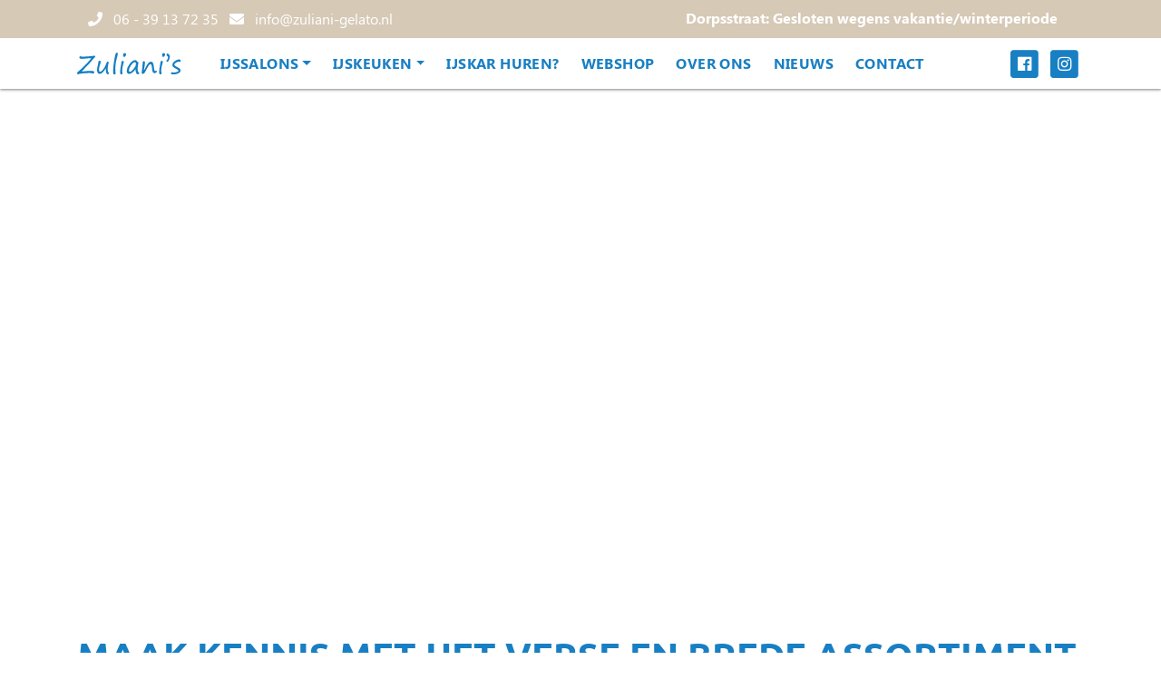

--- FILE ---
content_type: text/html; charset=UTF-8
request_url: https://zuliani-gelato.nl/maak-kennis-met-het-verse-en-brede-assortiment-oliebollen-en-appelbeignets-van-zulianis-wij-bakken-7-dagen-in-de-week-vers-voor-de-liefhebbers-%F0%9F%A5%AF-welke-wil-jij-graag-komen-proeven/
body_size: 12729
content:
<!doctype html>
<html class="no-js" lang="nl-NL" prefix="og: https://ogp.me/ns#">
<head>
  <meta charset="UTF-8">
  <meta http-equiv="x-ua-compatible" content="ie=edge">
  <meta name="description" content="Uit Zoetermeer">
  <meta name="viewport" content="width=device-width, initial-scale=1">
  	<style>img:is([sizes="auto" i], [sizes^="auto," i]) { contain-intrinsic-size: 3000px 1500px }</style>
	
<!-- Search Engine Optimization door Rank Math - https://rankmath.com/ -->
<title>Maak kennis met het verse en brede assortiment oliebollen en appelbeignets van Zuliani’s! Wij bakken 7 dagen in de week vers voor de liefhebbers. 🥯 Welke wil jij graag komen proeven? - Zuliani&#039;s Gelato</title>
<meta name="description" content="Maak kennis met het verse en brede assortiment oliebollen en appelbeignets van Zuliani’s! Wij bakken 7 dagen in de week vers voor de liefhebbers. 🥯 Welke wil"/>
<meta name="robots" content="follow, index, max-snippet:-1, max-video-preview:-1, max-image-preview:large"/>
<link rel="canonical" href="https://zuliani-gelato.nl/maak-kennis-met-het-verse-en-brede-assortiment-oliebollen-en-appelbeignets-van-zulianis-wij-bakken-7-dagen-in-de-week-vers-voor-de-liefhebbers-%f0%9f%a5%af-welke-wil-jij-graag-komen-proeven/" />
<meta property="og:locale" content="nl_NL" />
<meta property="og:type" content="article" />
<meta property="og:title" content="Maak kennis met het verse en brede assortiment oliebollen en appelbeignets van Zuliani’s! Wij bakken 7 dagen in de week vers voor de liefhebbers. 🥯 Welke wil jij graag komen proeven? - Zuliani&#039;s Gelato" />
<meta property="og:description" content="Maak kennis met het verse en brede assortiment oliebollen en appelbeignets van Zuliani’s! Wij bakken 7 dagen in de week vers voor de liefhebbers. 🥯 Welke wil" />
<meta property="og:url" content="https://zuliani-gelato.nl/maak-kennis-met-het-verse-en-brede-assortiment-oliebollen-en-appelbeignets-van-zulianis-wij-bakken-7-dagen-in-de-week-vers-voor-de-liefhebbers-%f0%9f%a5%af-welke-wil-jij-graag-komen-proeven/" />
<meta property="og:site_name" content="Zuliani&#039;s Gelato" />
<meta property="article:publisher" content="https://www.facebook.com/zulianisgelato?fref=ts" />
<meta property="article:section" content="instagram" />
<meta property="og:updated_time" content="2020-11-01T11:31:16+00:00" />
<meta property="article:published_time" content="2020-10-31T14:18:19+00:00" />
<meta property="article:modified_time" content="2020-11-01T11:31:16+00:00" />
<meta name="twitter:card" content="summary_large_image" />
<meta name="twitter:title" content="Maak kennis met het verse en brede assortiment oliebollen en appelbeignets van Zuliani’s! Wij bakken 7 dagen in de week vers voor de liefhebbers. 🥯 Welke wil jij graag komen proeven? - Zuliani&#039;s Gelato" />
<meta name="twitter:description" content="Maak kennis met het verse en brede assortiment oliebollen en appelbeignets van Zuliani’s! Wij bakken 7 dagen in de week vers voor de liefhebbers. 🥯 Welke wil" />
<meta name="twitter:label1" content="Geschreven door" />
<meta name="twitter:data1" content="Stefano Zuliani" />
<meta name="twitter:label2" content="Tijd om te lezen" />
<meta name="twitter:data2" content="Minder dan een minuut" />
<script type="application/ld+json" class="rank-math-schema">{"@context":"https://schema.org","@graph":[{"@type":"Place","@id":"https://zuliani-gelato.nl/#place","address":{"@type":"PostalAddress","streetAddress":"Dorpsstraat 109a","addressLocality":"Zoetermeer","addressRegion":"Zuid-Holland","postalCode":"2712 AE","addressCountry":"The Netherlands"}},{"@type":"Organization","@id":"https://zuliani-gelato.nl/#organization","name":"Zuliani\\'s Gelato","url":"https://zuliani-gelato.nl/","sameAs":["https://www.facebook.com/zulianisgelato?fref=ts"],"email":"info@zuliani-gelato.nl","address":{"@type":"PostalAddress","streetAddress":"Dorpsstraat 109a","addressLocality":"Zoetermeer","addressRegion":"Zuid-Holland","postalCode":"2712 AE","addressCountry":"The Netherlands"},"logo":{"@type":"ImageObject","@id":"https://zuliani-gelato.nl/#logo","url":"https://zuliani-gelato.nl/app/uploads/2020/02/zuliani_logo.png","contentUrl":"https://zuliani-gelato.nl/app/uploads/2020/02/zuliani_logo.png","caption":"Zuliani's Gelato","inLanguage":"nl-NL","width":"800","height":"800"},"location":{"@id":"https://zuliani-gelato.nl/#place"}},{"@type":"WebSite","@id":"https://zuliani-gelato.nl/#website","url":"https://zuliani-gelato.nl","name":"Zuliani's Gelato","publisher":{"@id":"https://zuliani-gelato.nl/#organization"},"inLanguage":"nl-NL"},{"@type":"WebPage","@id":"https://zuliani-gelato.nl/maak-kennis-met-het-verse-en-brede-assortiment-oliebollen-en-appelbeignets-van-zulianis-wij-bakken-7-dagen-in-de-week-vers-voor-de-liefhebbers-%f0%9f%a5%af-welke-wil-jij-graag-komen-proeven/#webpage","url":"https://zuliani-gelato.nl/maak-kennis-met-het-verse-en-brede-assortiment-oliebollen-en-appelbeignets-van-zulianis-wij-bakken-7-dagen-in-de-week-vers-voor-de-liefhebbers-%f0%9f%a5%af-welke-wil-jij-graag-komen-proeven/","name":"Maak kennis met het verse en brede assortiment oliebollen en appelbeignets van Zuliani\u2019s! Wij bakken 7 dagen in de week vers voor de liefhebbers. \ud83e\udd6f Welke wil jij graag komen proeven? - Zuliani&#039;s Gelato","datePublished":"2020-10-31T14:18:19+00:00","dateModified":"2020-11-01T11:31:16+00:00","isPartOf":{"@id":"https://zuliani-gelato.nl/#website"},"inLanguage":"nl-NL"},{"@type":"Person","@id":"https://zuliani-gelato.nl/maak-kennis-met-het-verse-en-brede-assortiment-oliebollen-en-appelbeignets-van-zulianis-wij-bakken-7-dagen-in-de-week-vers-voor-de-liefhebbers-%f0%9f%a5%af-welke-wil-jij-graag-komen-proeven/#author","name":"Stefano Zuliani","image":{"@type":"ImageObject","@id":"https://secure.gravatar.com/avatar/b783650cce49de628d1df6ac9fdb423e0114f2a8f2af689aab19bd40fc1a53fe?s=96&amp;d=mm&amp;r=g","url":"https://secure.gravatar.com/avatar/b783650cce49de628d1df6ac9fdb423e0114f2a8f2af689aab19bd40fc1a53fe?s=96&amp;d=mm&amp;r=g","caption":"Stefano Zuliani","inLanguage":"nl-NL"},"worksFor":{"@id":"https://zuliani-gelato.nl/#organization"}},{"@type":"BlogPosting","headline":"Maak kennis met het verse en brede assortiment oliebollen en appelbeignets van Zuliani\u2019s! Wij bakken 7 dagen","datePublished":"2020-10-31T14:18:19+00:00","dateModified":"2020-11-01T11:31:16+00:00","author":{"@id":"https://zuliani-gelato.nl/maak-kennis-met-het-verse-en-brede-assortiment-oliebollen-en-appelbeignets-van-zulianis-wij-bakken-7-dagen-in-de-week-vers-voor-de-liefhebbers-%f0%9f%a5%af-welke-wil-jij-graag-komen-proeven/#author","name":"Stefano Zuliani"},"publisher":{"@id":"https://zuliani-gelato.nl/#organization"},"description":"Maak kennis met het verse en brede assortiment oliebollen en appelbeignets van Zuliani\u2019s! Wij bakken 7 dagen in de week vers voor de liefhebbers. \ud83e\udd6f Welke wil","name":"Maak kennis met het verse en brede assortiment oliebollen en appelbeignets van Zuliani\u2019s! Wij bakken 7 dagen","@id":"https://zuliani-gelato.nl/maak-kennis-met-het-verse-en-brede-assortiment-oliebollen-en-appelbeignets-van-zulianis-wij-bakken-7-dagen-in-de-week-vers-voor-de-liefhebbers-%f0%9f%a5%af-welke-wil-jij-graag-komen-proeven/#richSnippet","isPartOf":{"@id":"https://zuliani-gelato.nl/maak-kennis-met-het-verse-en-brede-assortiment-oliebollen-en-appelbeignets-van-zulianis-wij-bakken-7-dagen-in-de-week-vers-voor-de-liefhebbers-%f0%9f%a5%af-welke-wil-jij-graag-komen-proeven/#webpage"},"inLanguage":"nl-NL","mainEntityOfPage":{"@id":"https://zuliani-gelato.nl/maak-kennis-met-het-verse-en-brede-assortiment-oliebollen-en-appelbeignets-van-zulianis-wij-bakken-7-dagen-in-de-week-vers-voor-de-liefhebbers-%f0%9f%a5%af-welke-wil-jij-graag-komen-proeven/#webpage"}}]}</script>
<!-- /Rank Math WordPress SEO plugin -->


<link rel='stylesheet' id='sbi_styles-css' href='https://zuliani-gelato.nl/app/plugins/instagram-feed/css/sbi-styles.min.css?ver=6.10.0' type='text/css' media='all' />
<link rel='stylesheet' id='wp-block-library-css' href='https://zuliani-gelato.nl/wp/wp-includes/css/dist/block-library/style.min.css' type='text/css' media='all' />
<style id='global-styles-inline-css' type='text/css'>
:root{--wp--preset--aspect-ratio--square: 1;--wp--preset--aspect-ratio--4-3: 4/3;--wp--preset--aspect-ratio--3-4: 3/4;--wp--preset--aspect-ratio--3-2: 3/2;--wp--preset--aspect-ratio--2-3: 2/3;--wp--preset--aspect-ratio--16-9: 16/9;--wp--preset--aspect-ratio--9-16: 9/16;--wp--preset--color--black: #000000;--wp--preset--color--cyan-bluish-gray: #abb8c3;--wp--preset--color--white: #ffffff;--wp--preset--color--pale-pink: #f78da7;--wp--preset--color--vivid-red: #cf2e2e;--wp--preset--color--luminous-vivid-orange: #ff6900;--wp--preset--color--luminous-vivid-amber: #fcb900;--wp--preset--color--light-green-cyan: #7bdcb5;--wp--preset--color--vivid-green-cyan: #00d084;--wp--preset--color--pale-cyan-blue: #8ed1fc;--wp--preset--color--vivid-cyan-blue: #0693e3;--wp--preset--color--vivid-purple: #9b51e0;--wp--preset--gradient--vivid-cyan-blue-to-vivid-purple: linear-gradient(135deg,rgba(6,147,227,1) 0%,rgb(155,81,224) 100%);--wp--preset--gradient--light-green-cyan-to-vivid-green-cyan: linear-gradient(135deg,rgb(122,220,180) 0%,rgb(0,208,130) 100%);--wp--preset--gradient--luminous-vivid-amber-to-luminous-vivid-orange: linear-gradient(135deg,rgba(252,185,0,1) 0%,rgba(255,105,0,1) 100%);--wp--preset--gradient--luminous-vivid-orange-to-vivid-red: linear-gradient(135deg,rgba(255,105,0,1) 0%,rgb(207,46,46) 100%);--wp--preset--gradient--very-light-gray-to-cyan-bluish-gray: linear-gradient(135deg,rgb(238,238,238) 0%,rgb(169,184,195) 100%);--wp--preset--gradient--cool-to-warm-spectrum: linear-gradient(135deg,rgb(74,234,220) 0%,rgb(151,120,209) 20%,rgb(207,42,186) 40%,rgb(238,44,130) 60%,rgb(251,105,98) 80%,rgb(254,248,76) 100%);--wp--preset--gradient--blush-light-purple: linear-gradient(135deg,rgb(255,206,236) 0%,rgb(152,150,240) 100%);--wp--preset--gradient--blush-bordeaux: linear-gradient(135deg,rgb(254,205,165) 0%,rgb(254,45,45) 50%,rgb(107,0,62) 100%);--wp--preset--gradient--luminous-dusk: linear-gradient(135deg,rgb(255,203,112) 0%,rgb(199,81,192) 50%,rgb(65,88,208) 100%);--wp--preset--gradient--pale-ocean: linear-gradient(135deg,rgb(255,245,203) 0%,rgb(182,227,212) 50%,rgb(51,167,181) 100%);--wp--preset--gradient--electric-grass: linear-gradient(135deg,rgb(202,248,128) 0%,rgb(113,206,126) 100%);--wp--preset--gradient--midnight: linear-gradient(135deg,rgb(2,3,129) 0%,rgb(40,116,252) 100%);--wp--preset--font-size--small: 13px;--wp--preset--font-size--medium: 20px;--wp--preset--font-size--large: 36px;--wp--preset--font-size--x-large: 42px;--wp--preset--spacing--20: 0.44rem;--wp--preset--spacing--30: 0.67rem;--wp--preset--spacing--40: 1rem;--wp--preset--spacing--50: 1.5rem;--wp--preset--spacing--60: 2.25rem;--wp--preset--spacing--70: 3.38rem;--wp--preset--spacing--80: 5.06rem;--wp--preset--shadow--natural: 6px 6px 9px rgba(0, 0, 0, 0.2);--wp--preset--shadow--deep: 12px 12px 50px rgba(0, 0, 0, 0.4);--wp--preset--shadow--sharp: 6px 6px 0px rgba(0, 0, 0, 0.2);--wp--preset--shadow--outlined: 6px 6px 0px -3px rgba(255, 255, 255, 1), 6px 6px rgba(0, 0, 0, 1);--wp--preset--shadow--crisp: 6px 6px 0px rgba(0, 0, 0, 1);}:root { --wp--style--global--content-size: 1116px;--wp--style--global--wide-size: 1400px; }:where(body) { margin: 0; }.wp-site-blocks { padding-top: var(--wp--style--root--padding-top); padding-bottom: var(--wp--style--root--padding-bottom); }.has-global-padding { padding-right: var(--wp--style--root--padding-right); padding-left: var(--wp--style--root--padding-left); }.has-global-padding > .alignfull { margin-right: calc(var(--wp--style--root--padding-right) * -1); margin-left: calc(var(--wp--style--root--padding-left) * -1); }.has-global-padding :where(:not(.alignfull.is-layout-flow) > .has-global-padding:not(.wp-block-block, .alignfull)) { padding-right: 0; padding-left: 0; }.has-global-padding :where(:not(.alignfull.is-layout-flow) > .has-global-padding:not(.wp-block-block, .alignfull)) > .alignfull { margin-left: 0; margin-right: 0; }.wp-site-blocks > .alignleft { float: left; margin-right: 2em; }.wp-site-blocks > .alignright { float: right; margin-left: 2em; }.wp-site-blocks > .aligncenter { justify-content: center; margin-left: auto; margin-right: auto; }:where(.is-layout-flex){gap: 0.5em;}:where(.is-layout-grid){gap: 0.5em;}.is-layout-flow > .alignleft{float: left;margin-inline-start: 0;margin-inline-end: 2em;}.is-layout-flow > .alignright{float: right;margin-inline-start: 2em;margin-inline-end: 0;}.is-layout-flow > .aligncenter{margin-left: auto !important;margin-right: auto !important;}.is-layout-constrained > .alignleft{float: left;margin-inline-start: 0;margin-inline-end: 2em;}.is-layout-constrained > .alignright{float: right;margin-inline-start: 2em;margin-inline-end: 0;}.is-layout-constrained > .aligncenter{margin-left: auto !important;margin-right: auto !important;}.is-layout-constrained > :where(:not(.alignleft):not(.alignright):not(.alignfull)){max-width: var(--wp--style--global--content-size);margin-left: auto !important;margin-right: auto !important;}.is-layout-constrained > .alignwide{max-width: var(--wp--style--global--wide-size);}body .is-layout-flex{display: flex;}.is-layout-flex{flex-wrap: wrap;align-items: center;}.is-layout-flex > :is(*, div){margin: 0;}body .is-layout-grid{display: grid;}.is-layout-grid > :is(*, div){margin: 0;}body{--wp--style--root--padding-top: 0px;--wp--style--root--padding-right: 0px;--wp--style--root--padding-bottom: 0px;--wp--style--root--padding-left: 0px;}a:where(:not(.wp-element-button)){text-decoration: underline;}:root :where(.wp-element-button, .wp-block-button__link){background-color: #32373c;border-width: 0;color: #fff;font-family: inherit;font-size: inherit;line-height: inherit;padding: calc(0.667em + 2px) calc(1.333em + 2px);text-decoration: none;}.has-black-color{color: var(--wp--preset--color--black) !important;}.has-cyan-bluish-gray-color{color: var(--wp--preset--color--cyan-bluish-gray) !important;}.has-white-color{color: var(--wp--preset--color--white) !important;}.has-pale-pink-color{color: var(--wp--preset--color--pale-pink) !important;}.has-vivid-red-color{color: var(--wp--preset--color--vivid-red) !important;}.has-luminous-vivid-orange-color{color: var(--wp--preset--color--luminous-vivid-orange) !important;}.has-luminous-vivid-amber-color{color: var(--wp--preset--color--luminous-vivid-amber) !important;}.has-light-green-cyan-color{color: var(--wp--preset--color--light-green-cyan) !important;}.has-vivid-green-cyan-color{color: var(--wp--preset--color--vivid-green-cyan) !important;}.has-pale-cyan-blue-color{color: var(--wp--preset--color--pale-cyan-blue) !important;}.has-vivid-cyan-blue-color{color: var(--wp--preset--color--vivid-cyan-blue) !important;}.has-vivid-purple-color{color: var(--wp--preset--color--vivid-purple) !important;}.has-black-background-color{background-color: var(--wp--preset--color--black) !important;}.has-cyan-bluish-gray-background-color{background-color: var(--wp--preset--color--cyan-bluish-gray) !important;}.has-white-background-color{background-color: var(--wp--preset--color--white) !important;}.has-pale-pink-background-color{background-color: var(--wp--preset--color--pale-pink) !important;}.has-vivid-red-background-color{background-color: var(--wp--preset--color--vivid-red) !important;}.has-luminous-vivid-orange-background-color{background-color: var(--wp--preset--color--luminous-vivid-orange) !important;}.has-luminous-vivid-amber-background-color{background-color: var(--wp--preset--color--luminous-vivid-amber) !important;}.has-light-green-cyan-background-color{background-color: var(--wp--preset--color--light-green-cyan) !important;}.has-vivid-green-cyan-background-color{background-color: var(--wp--preset--color--vivid-green-cyan) !important;}.has-pale-cyan-blue-background-color{background-color: var(--wp--preset--color--pale-cyan-blue) !important;}.has-vivid-cyan-blue-background-color{background-color: var(--wp--preset--color--vivid-cyan-blue) !important;}.has-vivid-purple-background-color{background-color: var(--wp--preset--color--vivid-purple) !important;}.has-black-border-color{border-color: var(--wp--preset--color--black) !important;}.has-cyan-bluish-gray-border-color{border-color: var(--wp--preset--color--cyan-bluish-gray) !important;}.has-white-border-color{border-color: var(--wp--preset--color--white) !important;}.has-pale-pink-border-color{border-color: var(--wp--preset--color--pale-pink) !important;}.has-vivid-red-border-color{border-color: var(--wp--preset--color--vivid-red) !important;}.has-luminous-vivid-orange-border-color{border-color: var(--wp--preset--color--luminous-vivid-orange) !important;}.has-luminous-vivid-amber-border-color{border-color: var(--wp--preset--color--luminous-vivid-amber) !important;}.has-light-green-cyan-border-color{border-color: var(--wp--preset--color--light-green-cyan) !important;}.has-vivid-green-cyan-border-color{border-color: var(--wp--preset--color--vivid-green-cyan) !important;}.has-pale-cyan-blue-border-color{border-color: var(--wp--preset--color--pale-cyan-blue) !important;}.has-vivid-cyan-blue-border-color{border-color: var(--wp--preset--color--vivid-cyan-blue) !important;}.has-vivid-purple-border-color{border-color: var(--wp--preset--color--vivid-purple) !important;}.has-vivid-cyan-blue-to-vivid-purple-gradient-background{background: var(--wp--preset--gradient--vivid-cyan-blue-to-vivid-purple) !important;}.has-light-green-cyan-to-vivid-green-cyan-gradient-background{background: var(--wp--preset--gradient--light-green-cyan-to-vivid-green-cyan) !important;}.has-luminous-vivid-amber-to-luminous-vivid-orange-gradient-background{background: var(--wp--preset--gradient--luminous-vivid-amber-to-luminous-vivid-orange) !important;}.has-luminous-vivid-orange-to-vivid-red-gradient-background{background: var(--wp--preset--gradient--luminous-vivid-orange-to-vivid-red) !important;}.has-very-light-gray-to-cyan-bluish-gray-gradient-background{background: var(--wp--preset--gradient--very-light-gray-to-cyan-bluish-gray) !important;}.has-cool-to-warm-spectrum-gradient-background{background: var(--wp--preset--gradient--cool-to-warm-spectrum) !important;}.has-blush-light-purple-gradient-background{background: var(--wp--preset--gradient--blush-light-purple) !important;}.has-blush-bordeaux-gradient-background{background: var(--wp--preset--gradient--blush-bordeaux) !important;}.has-luminous-dusk-gradient-background{background: var(--wp--preset--gradient--luminous-dusk) !important;}.has-pale-ocean-gradient-background{background: var(--wp--preset--gradient--pale-ocean) !important;}.has-electric-grass-gradient-background{background: var(--wp--preset--gradient--electric-grass) !important;}.has-midnight-gradient-background{background: var(--wp--preset--gradient--midnight) !important;}.has-small-font-size{font-size: var(--wp--preset--font-size--small) !important;}.has-medium-font-size{font-size: var(--wp--preset--font-size--medium) !important;}.has-large-font-size{font-size: var(--wp--preset--font-size--large) !important;}.has-x-large-font-size{font-size: var(--wp--preset--font-size--x-large) !important;}
:where(.wp-block-post-template.is-layout-flex){gap: 1.25em;}:where(.wp-block-post-template.is-layout-grid){gap: 1.25em;}
:where(.wp-block-columns.is-layout-flex){gap: 2em;}:where(.wp-block-columns.is-layout-grid){gap: 2em;}
:root :where(.wp-block-pullquote){font-size: 1.5em;line-height: 1.6;}
</style>
<link rel='stylesheet' id='BasePlate/css-css' href='https://zuliani-gelato.nl/app/themes/zuliani-gelato/dist/styles/app.1c66b7d41b4ade8614ec.css' type='text/css' media='all' />
<script type="text/javascript" src="https://zuliani-gelato.nl/wp/wp-includes/js/jquery/jquery.min.js?ver=3.7.1" id="jquery-core-js"></script>
<script type="text/javascript" src="https://zuliani-gelato.nl/wp/wp-includes/js/jquery/jquery-migrate.min.js?ver=3.4.1" id="jquery-migrate-js"></script>
<script type="text/javascript" async="async" src="https://zuliani-gelato.nl/app/themes/zuliani-gelato/dist/scripts/vendor.e44c005cc980ac4b1283.js" id="BasePlate/vendor-js"></script>
<script type="text/javascript" id="BasePlate/js-js-extra">
/* <![CDATA[ */
var bp_site = {"dist":"https:\/\/zuliani-gelato.nl\/app\/themes\/zuliani-gelato\/dist\/","url":"https:\/\/zuliani-gelato.nl","ajax":"https:\/\/zuliani-gelato.nl\/wp\/wp-admin\/admin-ajax.php","rest":"https:\/\/zuliani-gelato.nl\/wp-json\/","ijsspatel":"https:\/\/zuliani-gelato.nl\/app\/themes\/zuliani-gelato\/dist\/images\/gouden-ijsspatel.e68f9c3d65022113b315.svg","pin_stadshart":"https:\/\/zuliani-gelato.nl\/app\/themes\/zuliani-gelato\/dist\/images\/pin-stadshart.1190b273ad665da946bf.svg","pin_dorpsstraat":"https:\/\/zuliani-gelato.nl\/app\/themes\/zuliani-gelato\/dist\/images\/pin-dorpsstraat.139e1abf0587eac29957.svg"};
/* ]]> */
</script>
<script type="text/javascript" async="async" src="https://zuliani-gelato.nl/app/themes/zuliani-gelato/dist/scripts/app.6694965f9a803fbfb395.js" id="BasePlate/js-js"></script>
<link rel="https://api.w.org/" href="https://zuliani-gelato.nl/wp-json/" /><link rel="alternate" title="JSON" type="application/json" href="https://zuliani-gelato.nl/wp-json/wp/v2/posts/7818" /><link rel="alternate" title="oEmbed (JSON)" type="application/json+oembed" href="https://zuliani-gelato.nl/wp-json/oembed/1.0/embed?url=https%3A%2F%2Fzuliani-gelato.nl%2Fmaak-kennis-met-het-verse-en-brede-assortiment-oliebollen-en-appelbeignets-van-zulianis-wij-bakken-7-dagen-in-de-week-vers-voor-de-liefhebbers-%25f0%259f%25a5%25af-welke-wil-jij-graag-komen-proeven%2F" />
<link rel="alternate" title="oEmbed (XML)" type="text/xml+oembed" href="https://zuliani-gelato.nl/wp-json/oembed/1.0/embed?url=https%3A%2F%2Fzuliani-gelato.nl%2Fmaak-kennis-met-het-verse-en-brede-assortiment-oliebollen-en-appelbeignets-van-zulianis-wij-bakken-7-dagen-in-de-week-vers-voor-de-liefhebbers-%25f0%259f%25a5%25af-welke-wil-jij-graag-komen-proeven%2F&#038;format=xml" />
<style type="text/css">.recentcomments a{display:inline !important;padding:0 !important;margin:0 !important;}</style><style id="kirki-inline-styles"></style>
  <link rel="apple-touch-icon" sizes="180x180" href="/apple-touch-icon.png">
  <link rel="icon" type="image/png" sizes="32x32" href="/favicon-32x32.png">
  <link rel="icon" type="image/png" sizes="16x16" href="/favicon-16x16.png">
  <link rel="manifest" href="/site.webmanifest">
  <link rel="mask-icon" href="/safari-pinned-tab.svg" color="#187fc3">
  <meta name="msapplication-TileColor" content="#9e8b82">
  <meta name="theme-color" content="#9e8b82">
    <script>(function(w,d,s,l,i){w[l]=w[l]||[];w[l].push({'gtm.start':
  new Date().getTime(),event:'gtm.js'});var f=d.getElementsByTagName(s)[0],
  j=d.createElement(s),dl=l!='dataLayer'?'&l='+l:'';j.async=true;j.src=
  'https://www.googletagmanager.com/gtm.js?id='+i+dl;f.parentNode.insertBefore(j,f);
})(window,document,'script','dataLayer','GTM-KM847LG');</script>
<meta name="generator" content="WP Rocket 3.20.2" data-wpr-features="wpr_preload_links wpr_desktop" /></head>
<body data-rsssl=1 class="wp-singular post-template-default single single-post postid-7818 single-format-standard wp-embed-responsive wp-theme-zuliani-gelato maak-kennis-met-het-verse-en-brede-assortiment-oliebollen-en-appelbeignets-van-zulianis-wij-bakken-7-dagen-in-de-week-vers-voor-de-liefhebbers-%f0%9f%a5%af-welke-wil-jij-graag-komen-proeven">
  <!-- Google Tag Manager (noscript) -->
  <noscript><iframe src="https://www.googletagmanager.com/ns.html?id=GTM-KM847LG"
    height="0" width="0" style="display:none;visibility:hidden"></iframe></noscript>
    <!-- End Google Tag Manager (noscript) -->
    <!--[if lte IE 9]>
    <p class="browserupgrade">You are using an <strong>outdated</strong> browser. Please <a href="https://browsehappy.com/">upgrade your browser</a> to improve your experience and security.</p>
    <![endif]-->
<nav class="navbar navbar-expand-xl sticky-top">
  <div class="navbar__notice">
    <div data-rocket-location-hash="40f22408a88335a0945fffe944caafc3" class="container">
      <div class="row justify-content-between">

        <div class="col-auto">
                      <a class="notice__item" href="tel:06 - 39 13 72 35">
              <span class="fa-stack">
                <i class="fas fa-square fa-stack-2x"></i>
                <i class="fas fa-phone"></i>
              </span>

              <span class="notice__extra">06 - 39 13 72 35</span>
            </a>
                                <a class="notice__item" href="mailto:info@zuliani-gelato.nl">
              <span class="fa-stack">
                <i class="fas fa-square fa-stack-2x"></i>
                <i class="fas fa-envelope"></i>
              </span>
              <span class="notice__extra">info@zuliani-gelato.nl</span>
            </a>
                  </div>
        <div class="col-8 col-sm-6 col-md-5 location-holder">
          <div class="location-slider swiper-container">
            <div class="swiper-wrapper">

            </div>
          </div>
        </div>
      </div>
    </div>
  </div>
  <div class="container">
    <div class="navbar__top">
      <div class="container">
        <a class="navbar-brand" href="https://zuliani-gelato.nl/" rel="home_url" title="Zuliani&#039;s Gelato">
          <img itemprop="logo" alt="Logo Zuliani&#039;s Gelato" src="https://zuliani-gelato.nl/app/themes/zuliani-gelato/dist/images/logo.575f7bb9bb9acc1cbb5d.svg">
        </a>
        <button class="navbar-toggler" type="button" data-toggle="collapse" data-target="#navbar" aria-controls="navbar" aria-expanded="false" aria-label="Toggle navigation">
          <span class="navbar-toggler-icon"></span>
        </button>
      </div>
    </div>
    <div class="navbar__bottom">
      <div class="container">
        <div class="collapse navbar-collapse" id="navbar">
          <ul id="menu-hoofdmenu" class="navbar-nav mr-auto mt-lg-0&quot;"><li id="menu-item-7124" class="menu-item menu-item-type-custom menu-item-object-custom menu-item-has-children menu-item-7124 nav-item dropdown"><a href="#" class="nav-link dropdown-toggle" data-toggle="dropdown">IJssalons</a>
<div class="dropdown-menu">
<a href="https://zuliani-gelato.nl/ijssalon-dorpsstraat-zoetermeer/" class=" dropdown-item">Dorpsstraat</a><a href="https://zuliani-gelato.nl/ijssalon-stadshart-zoetermeer/" class=" dropdown-item">Stadshart</a><a href="https://zuliani-gelato.nl/solliciteren/" class=" dropdown-item">Vacatures</a><a href="https://zuliani-gelato.nl/producten/" class=" dropdown-item">Meer van Zuliani’s</a><a href="https://zuliani-gelato.nl/allergenen-ijs/" class=" dropdown-item">Allergenen Zuliani’s IJs</a></div>
</li>
<li id="menu-item-11716" class="menu-item menu-item-type-custom menu-item-object-custom menu-item-has-children menu-item-11716 nav-item dropdown"><a href="#" class="nav-link dropdown-toggle" data-toggle="dropdown">IJskeuken</a>
<div class="dropdown-menu">
<a href="https://zuliani-gelato.nl/ijskeuken/" class=" dropdown-item">IJskeuken</a><a href="https://zuliani-gelato.nl/ijsleverancier/" class=" dropdown-item">IJsleverancier</a></div>
</li>
<li id="menu-item-26" class="menu-item menu-item-type-post_type menu-item-object-page menu-item-26 nav-item"><a href="https://zuliani-gelato.nl/ijskar-verhuur/" class="nav-link">IJskar huren?</a></li>
<li id="menu-item-11125" class="menu-item menu-item-type-post_type menu-item-object-page menu-item-11125 nav-item"><a href="https://zuliani-gelato.nl/webshop/" class="nav-link">Webshop</a></li>
<li id="menu-item-11510" class="menu-item menu-item-type-post_type menu-item-object-page menu-item-11510 nav-item"><a href="https://zuliani-gelato.nl/over-ons/" class="nav-link">Over ons</a></li>
<li id="menu-item-29" class="menu-item menu-item-type-post_type menu-item-object-page menu-item-29 nav-item"><a href="https://zuliani-gelato.nl/nieuws/" class="nav-link">Nieuws</a></li>
<li id="menu-item-24" class="menu-item menu-item-type-post_type menu-item-object-page menu-item-24 nav-item"><a href="https://zuliani-gelato.nl/contact/" class="nav-link">Contact</a></li>
</ul>          <div class="ml-auto mt-auto mb-xl-auto navbar__socials">
              <nav class="socials">
              
      
              <a class="socials__item" href="https://www.facebook.com/zulianisgelato?fref=ts" title="Zuliani&#039;s Gelato op Facebook" target="_blank">

          <span class="fa-stack">
            <i class="fas fa-square fa-stack-2x"></i>
            <i class="fab fa-facebook fa-stack-1x" aria-hidden="true"></i>
          </span>
        </a>
      
              <a class="socials__item" href="https://www.instagram.com/zuliani_gelato/" title="Zuliani&#039;s Gelato op Instagram" target="_blank">

          <span class="fa-stack">
            <i class="fas fa-square fa-stack-2x"></i>
            <i class="fab fa-instagram fa-stack-1x" aria-hidden="true"></i>
          </span>
        </a>
      
            </nav>

            </div>
        </div>
      </div>
    </div>
  </div>
</nav>  <section data-rocket-location-hash="bce5b3ea9e12d65e19d38129d53d3ed9" class="top-image lazyload" data-bg="">
  </section>
<main data-rocket-location-hash="9cf473b5d1ab8caa9475da6ed1fe305b" class="main">
  <div class="container">
                  <article data-rocket-location-hash="c08b515fd1f70d099fa56a0ba629cdc5" class="">
          <header>
            <h1>Maak kennis met het verse en brede assortiment oliebollen en appelbeignets van Zuliani’s! Wij bakken 7 dagen in de week vers voor de liefhebbers. 🥯 Welke wil jij graag komen proeven?</h1>
                          <date>Geplaatst op: 31-10-2020</date>
                      </header>
          <div class="entry-content">
            <p>Maak kennis met het verse en brede assortiment oliebollen en appelbeignets van Zuliani’s! Wij bakken 7 dagen in de week vers voor de liefhebbers. 🥯 Welke wil jij graag komen proeven?<br /><a href="https://zuliani-gelato.nl/app/uploads/2020/10/123315078_1053802641735304_1494883468599993548_n.mp4" title="Maak kennis met het verse en brede assortiment oliebollen en appelbeignets van Zuliani’s! Wij bakken 7 dagen in de week vers voor de liefhebbers. 🥯 Welke wil jij graag komen proeven?" ><img decoding="async" src="https://zuliani-gelato.nl/app/uploads/2020/10/123315078_1053802641735304_1494883468599993548_n.mp4" alt="Maak kennis met het verse en brede assortiment oliebollen en appelbeignets van Zuliani’s! Wij bakken 7 dagen in de week vers voor de liefhebbers. 🥯 Welke wil jij graag komen proeven?" title="Maak kennis met het verse en brede assortiment oliebollen en appelbeignets van Zuliani’s! Wij bakken 7 dagen in de week vers voor de liefhebbers. 🥯 Welke wil jij graag komen proeven? 1"></a></p>
          </div>
          <div class="sharer"><span class="sharer__title">Deel dit artikel</span><ul class="sharer__list"><li class="sharer__item"><a target="_blank" href="https://facebook.com/sharer/sharer.php?u=https://zuliani-gelato.nl/maak-kennis-met-het-verse-en-brede-assortiment-oliebollen-en-appelbeignets-van-zulianis-wij-bakken-7-dagen-in-de-week-vers-voor-de-liefhebbers-%f0%9f%a5%af-welke-wil-jij-graag-komen-proeven/&caption=Maak%20kennis%20met%20het%20verse%20en%20brede%20assortiment%20oliebollen%20en%20appelbeignets%20van%20Zuliani%E2%80%99s%21%20Wij%20bakken%207%20dagen%20in%20de%20week%20vers%20voor%20de%20liefhebbers.%20%F0%9F%A5%AF%20Welke%20wil%20jij%20graag%20komen%20proeven%3F" title="share op facebook" class="sharer__link sharer__link--facebook"><i class="fab fa-facebook"></i><span class="sharer__label">Facebook</span></a></li><li class="sharer__item"><a target="_blank" href="https://twitter.com/intent/tweet/?text=Maak%20kennis%20met%20het%20verse%20en%20brede%20assortiment%20oliebollen%20en%20appelbeignets%20van%20Zuliani%E2%80%99s%21%20Wij%20bakken%207%20dagen%20in%20de%20week%20vers%20voor%20de%20liefhebbers.%20%F0%9F%A5%AF%20Welke%20wil%20jij%20graag%20komen%20proeven%3F https://zuliani-gelato.nl/maak-kennis-met-het-verse-en-brede-assortiment-oliebollen-en-appelbeignets-van-zulianis-wij-bakken-7-dagen-in-de-week-vers-voor-de-liefhebbers-%f0%9f%a5%af-welke-wil-jij-graag-komen-proeven/" title="Deel op twitter" class="sharer__link sharer__link--twitter"><i class="fab fa-twitter" aria-hidden="true"></i><span class="sharer__label">Twitter</span></a></li><li class="sharer__item"><a target="_blank" href="https://www.linkedin.com/shareArticle?mini=true&url=https://zuliani-gelato.nl/maak-kennis-met-het-verse-en-brede-assortiment-oliebollen-en-appelbeignets-van-zulianis-wij-bakken-7-dagen-in-de-week-vers-voor-de-liefhebbers-%f0%9f%a5%af-welke-wil-jij-graag-komen-proeven/" title="share op linkedin" class="sharer__link sharer__link--mail"><i class="fa fa-envelope" aria-hidden="true"></i><span class="sharer__label">E-mail</span></a></li><li class="sharer__item"><a target="_blank" href="https://wa.me/?text=https://zuliani-gelato.nl/maak-kennis-met-het-verse-en-brede-assortiment-oliebollen-en-appelbeignets-van-zulianis-wij-bakken-7-dagen-in-de-week-vers-voor-de-liefhebbers-%f0%9f%a5%af-welke-wil-jij-graag-komen-proeven/" title="share op WhatsApp" class="sharer__link sharer__link--whatsapp"><i class="fab fa-whatsapp" aria-hidden="true"></i><span class="sharer__label">WhatsApp</span></a></li></ul></div>        </article>
              </div>
</main>
<footer class="footer" role="footer">

      <aside class="footer-widgets" role="complementary" aria-label="Footer">
      <div class="container">
        <div class="row">
          <section id="text-2" class="widget col-6 col-md-4 col-lg widget_text"><h3 class="widget-title">Zuliani&#8217;s Gelato</h3>			<div class="textwidget"><p>IJssalon Dorpsstraat, Zoetermeer<br />
IJssalon Stadshart, Zoetermeer<br />
info@zuliani-gelato.nl</p>
<p>06 &#8211; 39 13 72 35 (alleen bellen)</p>
<p><span style="text-decoration: underline;"><br />
<a href="https://zuliani-gelato.nl/solliciteren/" target="_blank" rel="noopener">Solliciteren bij Zuliani&#8217;s</a><br />
</span></p>
<p><img loading="lazy" decoding="async" class="alignnone size-full wp-image-12506" src="https://zuliani-gelato.nl/app/uploads/2025/03/gouden-ijsspatel.png" alt="" width="200" height="208" /></p>
</div>
		</section><section id="text-3" class="widget col-6 col-md-4 col-lg widget_text">			<div class="textwidget"></div>
		</section><section id="nav_menu-2" class="widget col-6 col-md-4 col-lg widget_nav_menu"><h3 class="widget-title">Menu</h3><div class="menu-footer-menu-container"><ul id="menu-footer-menu" class="menu"><li id="menu-item-7062" class="menu-item menu-item-type-post_type menu-item-object-page menu-item-7062"><a href="https://zuliani-gelato.nl/ijssalon-dorpsstraat-zoetermeer/">IJssalon Dorpsstraat</a></li>
<li id="menu-item-7123" class="menu-item menu-item-type-post_type menu-item-object-page menu-item-7123"><a href="https://zuliani-gelato.nl/ijssalon-stadshart-zoetermeer/">IJssalon Stadshart</a></li>
<li id="menu-item-7061" class="menu-item menu-item-type-post_type menu-item-object-page menu-item-7061"><a href="https://zuliani-gelato.nl/ijskeuken/">IJskeuken</a></li>
<li id="menu-item-11746" class="menu-item menu-item-type-post_type menu-item-object-page menu-item-11746"><a href="https://zuliani-gelato.nl/ijsleverancier/">IJsleverancier</a></li>
<li id="menu-item-7060" class="menu-item menu-item-type-post_type menu-item-object-page menu-item-7060"><a href="https://zuliani-gelato.nl/ijskar-verhuur/">IJskar verhuur</a></li>
<li id="menu-item-12460" class="menu-item menu-item-type-post_type menu-item-object-page menu-item-12460"><a href="https://zuliani-gelato.nl/ijstaart-samenstellen/">IJstaarten</a></li>
<li id="menu-item-9236" class="menu-item menu-item-type-post_type menu-item-object-page menu-item-9236"><a href="https://zuliani-gelato.nl/allergenen-ijs/">Een allergie?</a></li>
<li id="menu-item-7059" class="menu-item menu-item-type-post_type menu-item-object-page menu-item-7059"><a href="https://zuliani-gelato.nl/over-ons/">Over ons</a></li>
<li id="menu-item-7057" class="menu-item menu-item-type-post_type menu-item-object-page menu-item-7057"><a href="https://zuliani-gelato.nl/nieuws/">Nieuws</a></li>
<li id="menu-item-7056" class="menu-item menu-item-type-post_type menu-item-object-page menu-item-7056"><a href="https://zuliani-gelato.nl/contact/">Contact</a></li>
<li id="menu-item-8325" class="menu-item menu-item-type-post_type menu-item-object-page menu-item-privacy-policy menu-item-8325"><a rel="privacy-policy" href="https://zuliani-gelato.nl/privacybeleid/">Privacybeleid</a></li>
</ul></div></section>        </div>

      </div>
    </aside><!-- .widget-area -->
  
  <div class="site-info">
    <div class="container">
      <div class="row">
        <div class="col">
          &copy; Zuliani&#039;s Gelato 2026        </div>
        <div class="col">
                  </div>
      </div>
    </div>
  </div>
</footer>
<script type="speculationrules">
{"prefetch":[{"source":"document","where":{"and":[{"href_matches":"\/*"},{"not":{"href_matches":["\/wp\/wp-*.php","\/wp\/wp-admin\/*","\/app\/uploads\/*","\/app\/*","\/app\/plugins\/*","\/app\/themes\/zuliani-gelato\/*","\/*\\?(.+)"]}},{"not":{"selector_matches":"a[rel~=\"nofollow\"]"}},{"not":{"selector_matches":".no-prefetch, .no-prefetch a"}}]},"eagerness":"conservative"}]}
</script>
<!-- Instagram Feed JS -->
<script type="text/javascript">
var sbiajaxurl = "https://zuliani-gelato.nl/wp/wp-admin/admin-ajax.php";
</script>
<script type="text/javascript" id="rocket-browser-checker-js-after">
/* <![CDATA[ */
"use strict";var _createClass=function(){function defineProperties(target,props){for(var i=0;i<props.length;i++){var descriptor=props[i];descriptor.enumerable=descriptor.enumerable||!1,descriptor.configurable=!0,"value"in descriptor&&(descriptor.writable=!0),Object.defineProperty(target,descriptor.key,descriptor)}}return function(Constructor,protoProps,staticProps){return protoProps&&defineProperties(Constructor.prototype,protoProps),staticProps&&defineProperties(Constructor,staticProps),Constructor}}();function _classCallCheck(instance,Constructor){if(!(instance instanceof Constructor))throw new TypeError("Cannot call a class as a function")}var RocketBrowserCompatibilityChecker=function(){function RocketBrowserCompatibilityChecker(options){_classCallCheck(this,RocketBrowserCompatibilityChecker),this.passiveSupported=!1,this._checkPassiveOption(this),this.options=!!this.passiveSupported&&options}return _createClass(RocketBrowserCompatibilityChecker,[{key:"_checkPassiveOption",value:function(self){try{var options={get passive(){return!(self.passiveSupported=!0)}};window.addEventListener("test",null,options),window.removeEventListener("test",null,options)}catch(err){self.passiveSupported=!1}}},{key:"initRequestIdleCallback",value:function(){!1 in window&&(window.requestIdleCallback=function(cb){var start=Date.now();return setTimeout(function(){cb({didTimeout:!1,timeRemaining:function(){return Math.max(0,50-(Date.now()-start))}})},1)}),!1 in window&&(window.cancelIdleCallback=function(id){return clearTimeout(id)})}},{key:"isDataSaverModeOn",value:function(){return"connection"in navigator&&!0===navigator.connection.saveData}},{key:"supportsLinkPrefetch",value:function(){var elem=document.createElement("link");return elem.relList&&elem.relList.supports&&elem.relList.supports("prefetch")&&window.IntersectionObserver&&"isIntersecting"in IntersectionObserverEntry.prototype}},{key:"isSlowConnection",value:function(){return"connection"in navigator&&"effectiveType"in navigator.connection&&("2g"===navigator.connection.effectiveType||"slow-2g"===navigator.connection.effectiveType)}}]),RocketBrowserCompatibilityChecker}();
/* ]]> */
</script>
<script type="text/javascript" id="rocket-preload-links-js-extra">
/* <![CDATA[ */
var RocketPreloadLinksConfig = {"excludeUris":"\/(?:.+\/)?feed(?:\/(?:.+\/?)?)?$|\/(?:.+\/)?embed\/|\/(index.php\/)?(.*)wp-json(\/.*|$)|\/refer\/|\/go\/|\/recommend\/|\/recommends\/","usesTrailingSlash":"1","imageExt":"jpg|jpeg|gif|png|tiff|bmp|webp|avif|pdf|doc|docx|xls|xlsx|php","fileExt":"jpg|jpeg|gif|png|tiff|bmp|webp|avif|pdf|doc|docx|xls|xlsx|php|html|htm","siteUrl":"https:\/\/zuliani-gelato.nl","onHoverDelay":"100","rateThrottle":"3"};
/* ]]> */
</script>
<script type="text/javascript" id="rocket-preload-links-js-after">
/* <![CDATA[ */
(function() {
"use strict";var r="function"==typeof Symbol&&"symbol"==typeof Symbol.iterator?function(e){return typeof e}:function(e){return e&&"function"==typeof Symbol&&e.constructor===Symbol&&e!==Symbol.prototype?"symbol":typeof e},e=function(){function i(e,t){for(var n=0;n<t.length;n++){var i=t[n];i.enumerable=i.enumerable||!1,i.configurable=!0,"value"in i&&(i.writable=!0),Object.defineProperty(e,i.key,i)}}return function(e,t,n){return t&&i(e.prototype,t),n&&i(e,n),e}}();function i(e,t){if(!(e instanceof t))throw new TypeError("Cannot call a class as a function")}var t=function(){function n(e,t){i(this,n),this.browser=e,this.config=t,this.options=this.browser.options,this.prefetched=new Set,this.eventTime=null,this.threshold=1111,this.numOnHover=0}return e(n,[{key:"init",value:function(){!this.browser.supportsLinkPrefetch()||this.browser.isDataSaverModeOn()||this.browser.isSlowConnection()||(this.regex={excludeUris:RegExp(this.config.excludeUris,"i"),images:RegExp(".("+this.config.imageExt+")$","i"),fileExt:RegExp(".("+this.config.fileExt+")$","i")},this._initListeners(this))}},{key:"_initListeners",value:function(e){-1<this.config.onHoverDelay&&document.addEventListener("mouseover",e.listener.bind(e),e.listenerOptions),document.addEventListener("mousedown",e.listener.bind(e),e.listenerOptions),document.addEventListener("touchstart",e.listener.bind(e),e.listenerOptions)}},{key:"listener",value:function(e){var t=e.target.closest("a"),n=this._prepareUrl(t);if(null!==n)switch(e.type){case"mousedown":case"touchstart":this._addPrefetchLink(n);break;case"mouseover":this._earlyPrefetch(t,n,"mouseout")}}},{key:"_earlyPrefetch",value:function(t,e,n){var i=this,r=setTimeout(function(){if(r=null,0===i.numOnHover)setTimeout(function(){return i.numOnHover=0},1e3);else if(i.numOnHover>i.config.rateThrottle)return;i.numOnHover++,i._addPrefetchLink(e)},this.config.onHoverDelay);t.addEventListener(n,function e(){t.removeEventListener(n,e,{passive:!0}),null!==r&&(clearTimeout(r),r=null)},{passive:!0})}},{key:"_addPrefetchLink",value:function(i){return this.prefetched.add(i.href),new Promise(function(e,t){var n=document.createElement("link");n.rel="prefetch",n.href=i.href,n.onload=e,n.onerror=t,document.head.appendChild(n)}).catch(function(){})}},{key:"_prepareUrl",value:function(e){if(null===e||"object"!==(void 0===e?"undefined":r(e))||!1 in e||-1===["http:","https:"].indexOf(e.protocol))return null;var t=e.href.substring(0,this.config.siteUrl.length),n=this._getPathname(e.href,t),i={original:e.href,protocol:e.protocol,origin:t,pathname:n,href:t+n};return this._isLinkOk(i)?i:null}},{key:"_getPathname",value:function(e,t){var n=t?e.substring(this.config.siteUrl.length):e;return n.startsWith("/")||(n="/"+n),this._shouldAddTrailingSlash(n)?n+"/":n}},{key:"_shouldAddTrailingSlash",value:function(e){return this.config.usesTrailingSlash&&!e.endsWith("/")&&!this.regex.fileExt.test(e)}},{key:"_isLinkOk",value:function(e){return null!==e&&"object"===(void 0===e?"undefined":r(e))&&(!this.prefetched.has(e.href)&&e.origin===this.config.siteUrl&&-1===e.href.indexOf("?")&&-1===e.href.indexOf("#")&&!this.regex.excludeUris.test(e.href)&&!this.regex.images.test(e.href))}}],[{key:"run",value:function(){"undefined"!=typeof RocketPreloadLinksConfig&&new n(new RocketBrowserCompatibilityChecker({capture:!0,passive:!0}),RocketPreloadLinksConfig).init()}}]),n}();t.run();
}());
/* ]]> */
</script>
<script>var rocket_beacon_data = {"ajax_url":"https:\/\/zuliani-gelato.nl\/wp\/wp-admin\/admin-ajax.php","nonce":"4b337b23aa","url":"https:\/\/zuliani-gelato.nl\/maak-kennis-met-het-verse-en-brede-assortiment-oliebollen-en-appelbeignets-van-zulianis-wij-bakken-7-dagen-in-de-week-vers-voor-de-liefhebbers-%F0%9F%A5%AF-welke-wil-jij-graag-komen-proeven","is_mobile":false,"width_threshold":1600,"height_threshold":700,"delay":500,"debug":null,"status":{"atf":true,"lrc":true,"preconnect_external_domain":true},"elements":"img, video, picture, p, main, div, li, svg, section, header, span","lrc_threshold":1800,"preconnect_external_domain_elements":["link","script","iframe"],"preconnect_external_domain_exclusions":["static.cloudflareinsights.com","rel=\"profile\"","rel=\"preconnect\"","rel=\"dns-prefetch\"","rel=\"icon\""]}</script><script data-name="wpr-wpr-beacon" src='https://zuliani-gelato.nl/app/plugins/wp-rocket/assets/js/wpr-beacon.min.js' async></script></body>
</html>

<!-- This website is like a Rocket, isn't it? Performance optimized by WP Rocket. Learn more: https://wp-rocket.me -->

--- FILE ---
content_type: application/x-javascript; charset=UTF-8
request_url: https://zuliani-gelato.nl/app/themes/zuliani-gelato/dist/scripts/app.6694965f9a803fbfb395.js
body_size: 68281
content:
/*! For license information please see app.6694965f9a803fbfb395.js.LICENSE.txt */
(()=>{var e,t=[(e,t,r)=>{var n=r(1),i=r(7),o=r(14),a=r(11),s=r(17),l="prototype",u=function(e,t,r){var c,d,f,p,h=e&u.F,v=e&u.G,m=e&u.S,g=e&u.P,y=e&u.B,w=v?n:m?n[t]||(n[t]={}):(n[t]||{})[l],b=v?i:i[t]||(i[t]={}),x=b[l]||(b[l]={});for(c in v&&(r=t),r)f=((d=!h&&w&&void 0!==w[c])?w:r)[c],p=y&&d?s(f,n):g&&"function"==typeof f?s(Function.call,f):f,w&&a(w,c,f,e&u.U),b[c]!=f&&o(b,c,p),g&&x[c]!=f&&(x[c]=f)};n.core=i,u.F=1,u.G=2,u.S=4,u.P=8,u.B=16,u.W=32,u.U=64,u.R=128,e.exports=u},e=>{var t=e.exports="undefined"!=typeof window&&window.Math==Math?window:"undefined"!=typeof self&&self.Math==Math?self:Function("return this")();"number"==typeof __g&&(__g=t)},e=>{e.exports=function(e){try{return!!e()}catch(e){return!0}}},(e,t,r)=>{var n=r(4);e.exports=function(e){if(!n(e))throw TypeError(e+" is not an object!");return e}},e=>{e.exports=function(e){return"object"==typeof e?null!==e:"function"==typeof e}},(e,t,r)=>{var n=r(48)("wks"),i=r(29),o=r(1).Symbol,a="function"==typeof o;(e.exports=function(e){return n[e]||(n[e]=a&&o[e]||(a?o:i)("Symbol."+e))}).store=n},(e,t,r)=>{var n=r(19),i=Math.min;e.exports=function(e){return e>0?i(n(e),9007199254740991):0}},e=>{var t=e.exports={version:"2.6.12"};"number"==typeof __e&&(__e=t)},(e,t,r)=>{e.exports=!r(2)((function(){return 7!=Object.defineProperty({},"a",{get:function(){return 7}}).a}))},(e,t,r)=>{var n=r(3),i=r(91),o=r(26),a=Object.defineProperty;t.f=r(8)?Object.defineProperty:function(e,t,r){if(n(e),t=o(t,!0),n(r),i)try{return a(e,t,r)}catch(e){}if("get"in r||"set"in r)throw TypeError("Accessors not supported!");return"value"in r&&(e[t]=r.value),e}},(e,t,r)=>{var n=r(24);e.exports=function(e){return Object(n(e))}},(e,t,r)=>{var n=r(1),i=r(14),o=r(13),a=r(29)("src"),s=r(128),l="toString",u=(""+s).split(l);r(7).inspectSource=function(e){return s.call(e)},(e.exports=function(e,t,r,s){var l="function"==typeof r;l&&(o(r,"name")||i(r,"name",t)),e[t]!==r&&(l&&(o(r,a)||i(r,a,e[t]?""+e[t]:u.join(String(t)))),e===n?e[t]=r:s?e[t]?e[t]=r:i(e,t,r):(delete e[t],i(e,t,r)))})(Function.prototype,l,(function(){return"function"==typeof this&&this[a]||s.call(this)}))},(e,t,r)=>{var n=r(0),i=r(2),o=r(24),a=/"/g,s=function(e,t,r,n){var i=String(o(e)),s="<"+t;return""!==r&&(s+=" "+r+'="'+String(n).replace(a,"&quot;")+'"'),s+">"+i+"</"+t+">"};e.exports=function(e,t){var r={};r[e]=t(s),n(n.P+n.F*i((function(){var t=""[e]('"');return t!==t.toLowerCase()||t.split('"').length>3})),"String",r)}},e=>{var t={}.hasOwnProperty;e.exports=function(e,r){return t.call(e,r)}},(e,t,r)=>{var n=r(9),i=r(28);e.exports=r(8)?function(e,t,r){return n.f(e,t,i(1,r))}:function(e,t,r){return e[t]=r,e}},(e,t,r)=>{var n=r(45),i=r(24);e.exports=function(e){return n(i(e))}},(e,t,r)=>{"use strict";var n=r(2);e.exports=function(e,t){return!!e&&n((function(){t?e.call(null,(function(){}),1):e.call(null)}))}},(e,t,r)=>{var n=r(18);e.exports=function(e,t,r){if(n(e),void 0===t)return e;switch(r){case 1:return function(r){return e.call(t,r)};case 2:return function(r,n){return e.call(t,r,n)};case 3:return function(r,n,i){return e.call(t,r,n,i)}}return function(){return e.apply(t,arguments)}}},e=>{e.exports=function(e){if("function"!=typeof e)throw TypeError(e+" is not a function!");return e}},e=>{var t=Math.ceil,r=Math.floor;e.exports=function(e){return isNaN(e=+e)?0:(e>0?r:t)(e)}},(e,t,r)=>{var n=r(0),i=r(7),o=r(2);e.exports=function(e,t){var r=(i.Object||{})[e]||Object[e],a={};a[e]=t(r),n(n.S+n.F*o((function(){r(1)})),"Object",a)}},(e,t,r)=>{var n=r(17),i=r(45),o=r(10),a=r(6),s=r(107);e.exports=function(e,t){var r=1==e,l=2==e,u=3==e,c=4==e,d=6==e,f=5==e||d,p=t||s;return function(t,s,h){for(var v,m,g=o(t),y=i(g),w=n(s,h,3),b=a(y.length),x=0,S=r?p(t,b):l?p(t,0):void 0;b>x;x++)if((f||x in y)&&(m=w(v=y[x],x,g),e))if(r)S[x]=m;else if(m)switch(e){case 3:return!0;case 5:return v;case 6:return x;case 2:S.push(v)}else if(c)return!1;return d?-1:u||c?c:S}}},(e,t,r)=>{"use strict";if(r(8)){var n=r(30),i=r(1),o=r(2),a=r(0),s=r(59),l=r(60),u=r(17),c=r(43),d=r(28),f=r(14),p=r(44),h=r(19),v=r(6),m=r(114),g=r(32),y=r(26),w=r(13),b=r(46),x=r(4),S=r(10),T=r(78),E=r(33),k=r(34),_=r(39).f,C=r(80),L=r(29),O=r(5),P=r(21),M=r(49),j=r(47),A=r(82),I=r(41),F=r(52),N=r(42),D=r(81),$=r(109),V=r(9),G=r(25),R=V.f,z=G.f,B=i.RangeError,W=i.TypeError,H=i.Uint8Array,U="ArrayBuffer",q="Shared"+U,Y="BYTES_PER_ELEMENT",X="prototype",J=Array[X],K=l.ArrayBuffer,Q=l.DataView,Z=P(0),ee=P(2),te=P(3),re=P(4),ne=P(5),ie=P(6),oe=M(!0),ae=M(!1),se=A.values,le=A.keys,ue=A.entries,ce=J.lastIndexOf,de=J.reduce,fe=J.reduceRight,pe=J.join,he=J.sort,ve=J.slice,me=J.toString,ge=J.toLocaleString,ye=O("iterator"),we=O("toStringTag"),be=L("typed_constructor"),xe=L("def_constructor"),Se=s.CONSTR,Te=s.TYPED,Ee=s.VIEW,ke="Wrong length!",_e=P(1,(function(e,t){return Me(j(e,e[xe]),t)})),Ce=o((function(){return 1===new H(new Uint16Array([1]).buffer)[0]})),Le=!!H&&!!H[X].set&&o((function(){new H(1).set({})})),Oe=function(e,t){var r=h(e);if(r<0||r%t)throw B("Wrong offset!");return r},Pe=function(e){if(x(e)&&Te in e)return e;throw W(e+" is not a typed array!")},Me=function(e,t){if(!x(e)||!(be in e))throw W("It is not a typed array constructor!");return new e(t)},je=function(e,t){return Ae(j(e,e[xe]),t)},Ae=function(e,t){for(var r=0,n=t.length,i=Me(e,n);n>r;)i[r]=t[r++];return i},Ie=function(e,t,r){R(e,t,{get:function(){return this._d[r]}})},Fe=function(e){var t,r,n,i,o,a,s=S(e),l=arguments.length,c=l>1?arguments[1]:void 0,d=void 0!==c,f=C(s);if(null!=f&&!T(f)){for(a=f.call(s),n=[],t=0;!(o=a.next()).done;t++)n.push(o.value);s=n}for(d&&l>2&&(c=u(c,arguments[2],2)),t=0,r=v(s.length),i=Me(this,r);r>t;t++)i[t]=d?c(s[t],t):s[t];return i},Ne=function(){for(var e=0,t=arguments.length,r=Me(this,t);t>e;)r[e]=arguments[e++];return r},De=!!H&&o((function(){ge.call(new H(1))})),$e=function(){return ge.apply(De?ve.call(Pe(this)):Pe(this),arguments)},Ve={copyWithin:function(e,t){return $.call(Pe(this),e,t,arguments.length>2?arguments[2]:void 0)},every:function(e){return re(Pe(this),e,arguments.length>1?arguments[1]:void 0)},fill:function(e){return D.apply(Pe(this),arguments)},filter:function(e){return je(this,ee(Pe(this),e,arguments.length>1?arguments[1]:void 0))},find:function(e){return ne(Pe(this),e,arguments.length>1?arguments[1]:void 0)},findIndex:function(e){return ie(Pe(this),e,arguments.length>1?arguments[1]:void 0)},forEach:function(e){Z(Pe(this),e,arguments.length>1?arguments[1]:void 0)},indexOf:function(e){return ae(Pe(this),e,arguments.length>1?arguments[1]:void 0)},includes:function(e){return oe(Pe(this),e,arguments.length>1?arguments[1]:void 0)},join:function(e){return pe.apply(Pe(this),arguments)},lastIndexOf:function(e){return ce.apply(Pe(this),arguments)},map:function(e){return _e(Pe(this),e,arguments.length>1?arguments[1]:void 0)},reduce:function(e){return de.apply(Pe(this),arguments)},reduceRight:function(e){return fe.apply(Pe(this),arguments)},reverse:function(){for(var e,t=this,r=Pe(t).length,n=Math.floor(r/2),i=0;i<n;)e=t[i],t[i++]=t[--r],t[r]=e;return t},some:function(e){return te(Pe(this),e,arguments.length>1?arguments[1]:void 0)},sort:function(e){return he.call(Pe(this),e)},subarray:function(e,t){var r=Pe(this),n=r.length,i=g(e,n);return new(j(r,r[xe]))(r.buffer,r.byteOffset+i*r.BYTES_PER_ELEMENT,v((void 0===t?n:g(t,n))-i))}},Ge=function(e,t){return je(this,ve.call(Pe(this),e,t))},Re=function(e){Pe(this);var t=Oe(arguments[1],1),r=this.length,n=S(e),i=v(n.length),o=0;if(i+t>r)throw B(ke);for(;o<i;)this[t+o]=n[o++]},ze={entries:function(){return ue.call(Pe(this))},keys:function(){return le.call(Pe(this))},values:function(){return se.call(Pe(this))}},Be=function(e,t){return x(e)&&e[Te]&&"symbol"!=typeof t&&t in e&&String(+t)==String(t)},We=function(e,t){return Be(e,t=y(t,!0))?d(2,e[t]):z(e,t)},He=function(e,t,r){return!(Be(e,t=y(t,!0))&&x(r)&&w(r,"value"))||w(r,"get")||w(r,"set")||r.configurable||w(r,"writable")&&!r.writable||w(r,"enumerable")&&!r.enumerable?R(e,t,r):(e[t]=r.value,e)};Se||(G.f=We,V.f=He),a(a.S+a.F*!Se,"Object",{getOwnPropertyDescriptor:We,defineProperty:He}),o((function(){me.call({})}))&&(me=ge=function(){return pe.call(this)});var Ue=p({},Ve);p(Ue,ze),f(Ue,ye,ze.values),p(Ue,{slice:Ge,set:Re,constructor:function(){},toString:me,toLocaleString:$e}),Ie(Ue,"buffer","b"),Ie(Ue,"byteOffset","o"),Ie(Ue,"byteLength","l"),Ie(Ue,"length","e"),R(Ue,we,{get:function(){return this[Te]}}),e.exports=function(e,t,r,l){var u=e+((l=!!l)?"Clamped":"")+"Array",d="get"+e,p="set"+e,h=i[u],g=h||{},y=h&&k(h),w=!h||!s.ABV,S={},T=h&&h[X],C=function(e,r){R(e,r,{get:function(){return function(e,r){var n=e._d;return n.v[d](r*t+n.o,Ce)}(this,r)},set:function(e){return function(e,r,n){var i=e._d;l&&(n=(n=Math.round(n))<0?0:n>255?255:255&n),i.v[p](r*t+i.o,n,Ce)}(this,r,e)},enumerable:!0})};w?(h=r((function(e,r,n,i){c(e,h,u,"_d");var o,a,s,l,d=0,p=0;if(x(r)){if(!(r instanceof K||(l=b(r))==U||l==q))return Te in r?Ae(h,r):Fe.call(h,r);o=r,p=Oe(n,t);var g=r.byteLength;if(void 0===i){if(g%t)throw B(ke);if((a=g-p)<0)throw B(ke)}else if((a=v(i)*t)+p>g)throw B(ke);s=a/t}else s=m(r),o=new K(a=s*t);for(f(e,"_d",{b:o,o:p,l:a,e:s,v:new Q(o)});d<s;)C(e,d++)})),T=h[X]=E(Ue),f(T,"constructor",h)):o((function(){h(1)}))&&o((function(){new h(-1)}))&&F((function(e){new h,new h(null),new h(1.5),new h(e)}),!0)||(h=r((function(e,r,n,i){var o;return c(e,h,u),x(r)?r instanceof K||(o=b(r))==U||o==q?void 0!==i?new g(r,Oe(n,t),i):void 0!==n?new g(r,Oe(n,t)):new g(r):Te in r?Ae(h,r):Fe.call(h,r):new g(m(r))})),Z(y!==Function.prototype?_(g).concat(_(y)):_(g),(function(e){e in h||f(h,e,g[e])})),h[X]=T,n||(T.constructor=h));var L=T[ye],O=!!L&&("values"==L.name||null==L.name),P=ze.values;f(h,be,!0),f(T,Te,u),f(T,Ee,!0),f(T,xe,h),(l?new h(1)[we]==u:we in T)||R(T,we,{get:function(){return u}}),S[u]=h,a(a.G+a.W+a.F*(h!=g),S),a(a.S,u,{BYTES_PER_ELEMENT:t}),a(a.S+a.F*o((function(){g.of.call(h,1)})),u,{from:Fe,of:Ne}),Y in T||f(T,Y,t),a(a.P,u,Ve),N(u),a(a.P+a.F*Le,u,{set:Re}),a(a.P+a.F*!O,u,ze),n||T.toString==me||(T.toString=me),a(a.P+a.F*o((function(){new h(1).slice()})),u,{slice:Ge}),a(a.P+a.F*(o((function(){return[1,2].toLocaleString()!=new h([1,2]).toLocaleString()}))||!o((function(){T.toLocaleString.call([1,2])}))),u,{toLocaleString:$e}),I[u]=O?L:P,n||O||f(T,ye,P)}}else e.exports=function(){}},e=>{var t={}.toString;e.exports=function(e){return t.call(e).slice(8,-1)}},e=>{e.exports=function(e){if(null==e)throw TypeError("Can't call method on  "+e);return e}},(e,t,r)=>{var n=r(50),i=r(28),o=r(15),a=r(26),s=r(13),l=r(91),u=Object.getOwnPropertyDescriptor;t.f=r(8)?u:function(e,t){if(e=o(e),t=a(t,!0),l)try{return u(e,t)}catch(e){}if(s(e,t))return i(!n.f.call(e,t),e[t])}},(e,t,r)=>{var n=r(4);e.exports=function(e,t){if(!n(e))return e;var r,i;if(t&&"function"==typeof(r=e.toString)&&!n(i=r.call(e)))return i;if("function"==typeof(r=e.valueOf)&&!n(i=r.call(e)))return i;if(!t&&"function"==typeof(r=e.toString)&&!n(i=r.call(e)))return i;throw TypeError("Can't convert object to primitive value")}},(e,t,r)=>{var n=r(29)("meta"),i=r(4),o=r(13),a=r(9).f,s=0,l=Object.isExtensible||function(){return!0},u=!r(2)((function(){return l(Object.preventExtensions({}))})),c=function(e){a(e,n,{value:{i:"O"+ ++s,w:{}}})},d=e.exports={KEY:n,NEED:!1,fastKey:function(e,t){if(!i(e))return"symbol"==typeof e?e:("string"==typeof e?"S":"P")+e;if(!o(e,n)){if(!l(e))return"F";if(!t)return"E";c(e)}return e[n].i},getWeak:function(e,t){if(!o(e,n)){if(!l(e))return!0;if(!t)return!1;c(e)}return e[n].w},onFreeze:function(e){return u&&d.NEED&&l(e)&&!o(e,n)&&c(e),e}}},e=>{e.exports=function(e,t){return{enumerable:!(1&e),configurable:!(2&e),writable:!(4&e),value:t}}},e=>{var t=0,r=Math.random();e.exports=function(e){return"Symbol(".concat(void 0===e?"":e,")_",(++t+r).toString(36))}},e=>{e.exports=!1},(e,t,r)=>{var n=r(94),i=r(64);e.exports=Object.keys||function(e){return n(e,i)}},(e,t,r)=>{var n=r(19),i=Math.max,o=Math.min;e.exports=function(e,t){return(e=n(e))<0?i(e+t,0):o(e,t)}},(e,t,r)=>{var n=r(3),i=r(95),o=r(64),a=r(63)("IE_PROTO"),s=function(){},l="prototype",u=function(){var e,t=r(62)("iframe"),n=o.length;for(t.style.display="none",r(66).appendChild(t),t.src="javascript:",(e=t.contentWindow.document).open(),e.write("<script>document.F=Object<\/script>"),e.close(),u=e.F;n--;)delete u[l][o[n]];return u()};e.exports=Object.create||function(e,t){var r;return null!==e?(s[l]=n(e),r=new s,s[l]=null,r[a]=e):r=u(),void 0===t?r:i(r,t)}},(e,t,r)=>{var n=r(13),i=r(10),o=r(63)("IE_PROTO"),a=Object.prototype;e.exports=Object.getPrototypeOf||function(e){return e=i(e),n(e,o)?e[o]:"function"==typeof e.constructor&&e instanceof e.constructor?e.constructor.prototype:e instanceof Object?a:null}},(e,t,r)=>{var n=r(5)("unscopables"),i=Array.prototype;null==i[n]&&r(14)(i,n,{}),e.exports=function(e){i[n][e]=!0}},e=>{"use strict";e.exports=window.jQuery},(e,t,r)=>{var n=r(4);e.exports=function(e,t){if(!n(e)||e._t!==t)throw TypeError("Incompatible receiver, "+t+" required!");return e}},(e,t,r)=>{var n=r(9).f,i=r(13),o=r(5)("toStringTag");e.exports=function(e,t,r){e&&!i(e=r?e:e.prototype,o)&&n(e,o,{configurable:!0,value:t})}},(e,t,r)=>{var n=r(94),i=r(64).concat("length","prototype");t.f=Object.getOwnPropertyNames||function(e){return n(e,i)}},(e,t,r)=>{var n=r(0),i=r(24),o=r(2),a=r(68),s="["+a+"]",l=RegExp("^"+s+s+"*"),u=RegExp(s+s+"*$"),c=function(e,t,r){var i={},s=o((function(){return!!a[e]()||"​"!="​"[e]()})),l=i[e]=s?t(d):a[e];r&&(i[r]=l),n(n.P+n.F*s,"String",i)},d=c.trim=function(e,t){return e=String(i(e)),1&t&&(e=e.replace(l,"")),2&t&&(e=e.replace(u,"")),e};e.exports=c},e=>{e.exports={}},(e,t,r)=>{"use strict";var n=r(1),i=r(9),o=r(8),a=r(5)("species");e.exports=function(e){var t=n[e];o&&t&&!t[a]&&i.f(t,a,{configurable:!0,get:function(){return this}})}},e=>{e.exports=function(e,t,r,n){if(!(e instanceof t)||void 0!==n&&n in e)throw TypeError(r+": incorrect invocation!");return e}},(e,t,r)=>{var n=r(11);e.exports=function(e,t,r){for(var i in t)n(e,i,t[i],r);return e}},(e,t,r)=>{var n=r(23);e.exports=Object("z").propertyIsEnumerable(0)?Object:function(e){return"String"==n(e)?e.split(""):Object(e)}},(e,t,r)=>{var n=r(23),i=r(5)("toStringTag"),o="Arguments"==n(function(){return arguments}());e.exports=function(e){var t,r,a;return void 0===e?"Undefined":null===e?"Null":"string"==typeof(r=function(e,t){try{return e[t]}catch(e){}}(t=Object(e),i))?r:o?n(t):"Object"==(a=n(t))&&"function"==typeof t.callee?"Arguments":a}},(e,t,r)=>{var n=r(3),i=r(18),o=r(5)("species");e.exports=function(e,t){var r,a=n(e).constructor;return void 0===a||null==(r=n(a)[o])?t:i(r)}},(e,t,r)=>{var n=r(7),i=r(1),o="__core-js_shared__",a=i[o]||(i[o]={});(e.exports=function(e,t){return a[e]||(a[e]=void 0!==t?t:{})})("versions",[]).push({version:n.version,mode:r(30)?"pure":"global",copyright:"© 2020 Denis Pushkarev (zloirock.ru)"})},(e,t,r)=>{var n=r(15),i=r(6),o=r(32);e.exports=function(e){return function(t,r,a){var s,l=n(t),u=i(l.length),c=o(a,u);if(e&&r!=r){for(;u>c;)if((s=l[c++])!=s)return!0}else for(;u>c;c++)if((e||c in l)&&l[c]===r)return e||c||0;return!e&&-1}}},(e,t)=>{t.f={}.propertyIsEnumerable},(e,t,r)=>{var n=r(23);e.exports=Array.isArray||function(e){return"Array"==n(e)}},(e,t,r)=>{var n=r(5)("iterator"),i=!1;try{var o=[7][n]();o.return=function(){i=!0},Array.from(o,(function(){throw 2}))}catch(e){}e.exports=function(e,t){if(!t&&!i)return!1;var r=!1;try{var o=[7],a=o[n]();a.next=function(){return{done:r=!0}},o[n]=function(){return a},e(o)}catch(e){}return r}},(e,t,r)=>{"use strict";var n=r(3);e.exports=function(){var e=n(this),t="";return e.global&&(t+="g"),e.ignoreCase&&(t+="i"),e.multiline&&(t+="m"),e.unicode&&(t+="u"),e.sticky&&(t+="y"),t}},(e,t,r)=>{"use strict";var n=r(46),i=RegExp.prototype.exec;e.exports=function(e,t){var r=e.exec;if("function"==typeof r){var o=r.call(e,t);if("object"!=typeof o)throw new TypeError("RegExp exec method returned something other than an Object or null");return o}if("RegExp"!==n(e))throw new TypeError("RegExp#exec called on incompatible receiver");return i.call(e,t)}},(e,t,r)=>{"use strict";r(135);var n=r(11),i=r(14),o=r(2),a=r(24),s=r(5),l=r(83),u=s("species"),c=!o((function(){var e=/./;return e.exec=function(){var e=[];return e.groups={a:"7"},e},"7"!=="".replace(e,"$<a>")})),d=function(){var e=/(?:)/,t=e.exec;e.exec=function(){return t.apply(this,arguments)};var r="ab".split(e);return 2===r.length&&"a"===r[0]&&"b"===r[1]}();e.exports=function(e,t,r){var f=s(e),p=!o((function(){var t={};return t[f]=function(){return 7},7!=""[e](t)})),h=p?!o((function(){var t=!1,r=/a/;return r.exec=function(){return t=!0,null},"split"===e&&(r.constructor={},r.constructor[u]=function(){return r}),r[f](""),!t})):void 0;if(!p||!h||"replace"===e&&!c||"split"===e&&!d){var v=/./[f],m=r(a,f,""[e],(function(e,t,r,n,i){return t.exec===l?p&&!i?{done:!0,value:v.call(t,r,n)}:{done:!0,value:e.call(r,t,n)}:{done:!1}})),g=m[0],y=m[1];n(String.prototype,e,g),i(RegExp.prototype,f,2==t?function(e,t){return y.call(e,this,t)}:function(e){return y.call(e,this)})}}},(e,t,r)=>{var n=r(17),i=r(106),o=r(78),a=r(3),s=r(6),l=r(80),u={},c={},d=e.exports=function(e,t,r,d,f){var p,h,v,m,g=f?function(){return e}:l(e),y=n(r,d,t?2:1),w=0;if("function"!=typeof g)throw TypeError(e+" is not iterable!");if(o(g)){for(p=s(e.length);p>w;w++)if((m=t?y(a(h=e[w])[0],h[1]):y(e[w]))===u||m===c)return m}else for(v=g.call(e);!(h=v.next()).done;)if((m=i(v,y,h.value,t))===u||m===c)return m};d.BREAK=u,d.RETURN=c},(e,t,r)=>{var n=r(1).navigator;e.exports=n&&n.userAgent||""},(e,t,r)=>{"use strict";var n=r(1),i=r(0),o=r(11),a=r(44),s=r(27),l=r(56),u=r(43),c=r(4),d=r(2),f=r(52),p=r(38),h=r(69);e.exports=function(e,t,r,v,m,g){var y=n[e],w=y,b=m?"set":"add",x=w&&w.prototype,S={},T=function(e){var t=x[e];o(x,e,"delete"==e||"has"==e?function(e){return!(g&&!c(e))&&t.call(this,0===e?0:e)}:"get"==e?function(e){return g&&!c(e)?void 0:t.call(this,0===e?0:e)}:"add"==e?function(e){return t.call(this,0===e?0:e),this}:function(e,r){return t.call(this,0===e?0:e,r),this})};if("function"==typeof w&&(g||x.forEach&&!d((function(){(new w).entries().next()})))){var E=new w,k=E[b](g?{}:-0,1)!=E,_=d((function(){E.has(1)})),C=f((function(e){new w(e)})),L=!g&&d((function(){for(var e=new w,t=5;t--;)e[b](t,t);return!e.has(-0)}));C||((w=t((function(t,r){u(t,w,e);var n=h(new y,t,w);return null!=r&&l(r,m,n[b],n),n}))).prototype=x,x.constructor=w),(_||L)&&(T("delete"),T("has"),m&&T("get")),(L||k)&&T(b),g&&x.clear&&delete x.clear}else w=v.getConstructor(t,e,m,b),a(w.prototype,r),s.NEED=!0;return p(w,e),S[e]=w,i(i.G+i.W+i.F*(w!=y),S),g||v.setStrong(w,e,m),w}},(e,t,r)=>{for(var n,i=r(1),o=r(14),a=r(29),s=a("typed_array"),l=a("view"),u=!(!i.ArrayBuffer||!i.DataView),c=u,d=0,f="Int8Array,Uint8Array,Uint8ClampedArray,Int16Array,Uint16Array,Int32Array,Uint32Array,Float32Array,Float64Array".split(",");d<9;)(n=i[f[d++]])?(o(n.prototype,s,!0),o(n.prototype,l,!0)):c=!1;e.exports={ABV:u,CONSTR:c,TYPED:s,VIEW:l}},(e,t,r)=>{"use strict";var n=r(1),i=r(8),o=r(30),a=r(59),s=r(14),l=r(44),u=r(2),c=r(43),d=r(19),f=r(6),p=r(114),h=r(39).f,v=r(9).f,m=r(81),g=r(38),y="ArrayBuffer",w="DataView",b="prototype",x="Wrong index!",S=n[y],T=n[w],E=n.Math,k=n.RangeError,_=n.Infinity,C=S,L=E.abs,O=E.pow,P=E.floor,M=E.log,j=E.LN2,A="buffer",I="byteLength",F="byteOffset",N=i?"_b":A,D=i?"_l":I,$=i?"_o":F;function V(e,t,r){var n,i,o,a=new Array(r),s=8*r-t-1,l=(1<<s)-1,u=l>>1,c=23===t?O(2,-24)-O(2,-77):0,d=0,f=e<0||0===e&&1/e<0?1:0;for((e=L(e))!=e||e===_?(i=e!=e?1:0,n=l):(n=P(M(e)/j),e*(o=O(2,-n))<1&&(n--,o*=2),(e+=n+u>=1?c/o:c*O(2,1-u))*o>=2&&(n++,o/=2),n+u>=l?(i=0,n=l):n+u>=1?(i=(e*o-1)*O(2,t),n+=u):(i=e*O(2,u-1)*O(2,t),n=0));t>=8;a[d++]=255&i,i/=256,t-=8);for(n=n<<t|i,s+=t;s>0;a[d++]=255&n,n/=256,s-=8);return a[--d]|=128*f,a}function G(e,t,r){var n,i=8*r-t-1,o=(1<<i)-1,a=o>>1,s=i-7,l=r-1,u=e[l--],c=127&u;for(u>>=7;s>0;c=256*c+e[l],l--,s-=8);for(n=c&(1<<-s)-1,c>>=-s,s+=t;s>0;n=256*n+e[l],l--,s-=8);if(0===c)c=1-a;else{if(c===o)return n?NaN:u?-_:_;n+=O(2,t),c-=a}return(u?-1:1)*n*O(2,c-t)}function R(e){return e[3]<<24|e[2]<<16|e[1]<<8|e[0]}function z(e){return[255&e]}function B(e){return[255&e,e>>8&255]}function W(e){return[255&e,e>>8&255,e>>16&255,e>>24&255]}function H(e){return V(e,52,8)}function U(e){return V(e,23,4)}function q(e,t,r){v(e[b],t,{get:function(){return this[r]}})}function Y(e,t,r,n){var i=p(+r);if(i+t>e[D])throw k(x);var o=e[N]._b,a=i+e[$],s=o.slice(a,a+t);return n?s:s.reverse()}function X(e,t,r,n,i,o){var a=p(+r);if(a+t>e[D])throw k(x);for(var s=e[N]._b,l=a+e[$],u=n(+i),c=0;c<t;c++)s[l+c]=u[o?c:t-c-1]}if(a.ABV){if(!u((function(){S(1)}))||!u((function(){new S(-1)}))||u((function(){return new S,new S(1.5),new S(NaN),S.name!=y}))){for(var J,K=(S=function(e){return c(this,S),new C(p(e))})[b]=C[b],Q=h(C),Z=0;Q.length>Z;)(J=Q[Z++])in S||s(S,J,C[J]);o||(K.constructor=S)}var ee=new T(new S(2)),te=T[b].setInt8;ee.setInt8(0,2147483648),ee.setInt8(1,2147483649),!ee.getInt8(0)&&ee.getInt8(1)||l(T[b],{setInt8:function(e,t){te.call(this,e,t<<24>>24)},setUint8:function(e,t){te.call(this,e,t<<24>>24)}},!0)}else S=function(e){c(this,S,y);var t=p(e);this._b=m.call(new Array(t),0),this[D]=t},T=function(e,t,r){c(this,T,w),c(e,S,w);var n=e[D],i=d(t);if(i<0||i>n)throw k("Wrong offset!");if(i+(r=void 0===r?n-i:f(r))>n)throw k("Wrong length!");this[N]=e,this[$]=i,this[D]=r},i&&(q(S,I,"_l"),q(T,A,"_b"),q(T,I,"_l"),q(T,F,"_o")),l(T[b],{getInt8:function(e){return Y(this,1,e)[0]<<24>>24},getUint8:function(e){return Y(this,1,e)[0]},getInt16:function(e){var t=Y(this,2,e,arguments[1]);return(t[1]<<8|t[0])<<16>>16},getUint16:function(e){var t=Y(this,2,e,arguments[1]);return t[1]<<8|t[0]},getInt32:function(e){return R(Y(this,4,e,arguments[1]))},getUint32:function(e){return R(Y(this,4,e,arguments[1]))>>>0},getFloat32:function(e){return G(Y(this,4,e,arguments[1]),23,4)},getFloat64:function(e){return G(Y(this,8,e,arguments[1]),52,8)},setInt8:function(e,t){X(this,1,e,z,t)},setUint8:function(e,t){X(this,1,e,z,t)},setInt16:function(e,t){X(this,2,e,B,t,arguments[2])},setUint16:function(e,t){X(this,2,e,B,t,arguments[2])},setInt32:function(e,t){X(this,4,e,W,t,arguments[2])},setUint32:function(e,t){X(this,4,e,W,t,arguments[2])},setFloat32:function(e,t){X(this,4,e,U,t,arguments[2])},setFloat64:function(e,t){X(this,8,e,H,t,arguments[2])}});g(S,y),g(T,w),s(T[b],a.VIEW,!0),t[y]=S,t[w]=T},function(e,t,r){e.exports=function(e){"use strict";function t(e){return e&&"object"==typeof e&&"default"in e?e:{default:e}}var r=t(e),n="transitionend",i=1e6,o=1e3;function a(e){return null==e?""+e:{}.toString.call(e).match(/\s([a-z]+)/i)[1].toLowerCase()}function s(){return{bindType:n,delegateType:n,handle:function(e){if(r.default(e.target).is(this))return e.handleObj.handler.apply(this,arguments)}}}function l(e){var t=this,n=!1;return r.default(this).one(c.TRANSITION_END,(function(){n=!0})),setTimeout((function(){n||c.triggerTransitionEnd(t)}),e),this}function u(){r.default.fn.emulateTransitionEnd=l,r.default.event.special[c.TRANSITION_END]=s()}var c={TRANSITION_END:"bsTransitionEnd",getUID:function(e){do{e+=~~(Math.random()*i)}while(document.getElementById(e));return e},getSelectorFromElement:function(e){var t=e.getAttribute("data-target");if(!t||"#"===t){var r=e.getAttribute("href");t=r&&"#"!==r?r.trim():""}try{return document.querySelector(t)?t:null}catch(e){return null}},getTransitionDurationFromElement:function(e){if(!e)return 0;var t=r.default(e).css("transition-duration"),n=r.default(e).css("transition-delay"),i=parseFloat(t),a=parseFloat(n);return i||a?(t=t.split(",")[0],n=n.split(",")[0],(parseFloat(t)+parseFloat(n))*o):0},reflow:function(e){return e.offsetHeight},triggerTransitionEnd:function(e){r.default(e).trigger(n)},supportsTransitionEnd:function(){return Boolean(n)},isElement:function(e){return(e[0]||e).nodeType},typeCheckConfig:function(e,t,r){for(var n in r)if(Object.prototype.hasOwnProperty.call(r,n)){var i=r[n],o=t[n],s=o&&c.isElement(o)?"element":a(o);if(!new RegExp(i).test(s))throw new Error(e.toUpperCase()+': Option "'+n+'" provided type "'+s+'" but expected type "'+i+'".')}},findShadowRoot:function(e){if(!document.documentElement.attachShadow)return null;if("function"==typeof e.getRootNode){var t=e.getRootNode();return t instanceof ShadowRoot?t:null}return e instanceof ShadowRoot?e:e.parentNode?c.findShadowRoot(e.parentNode):null},jQueryDetection:function(){if(void 0===r.default)throw new TypeError("Bootstrap's JavaScript requires jQuery. jQuery must be included before Bootstrap's JavaScript.");var e=r.default.fn.jquery.split(" ")[0].split("."),t=1,n=2,i=9,o=1,a=4;if(e[0]<n&&e[1]<i||e[0]===t&&e[1]===i&&e[2]<o||e[0]>=a)throw new Error("Bootstrap's JavaScript requires at least jQuery v1.9.1 but less than v4.0.0")}};return c.jQueryDetection(),u(),c}(r(36))},(e,t,r)=>{var n=r(4),i=r(1).document,o=n(i)&&n(i.createElement);e.exports=function(e){return o?i.createElement(e):{}}},(e,t,r)=>{var n=r(48)("keys"),i=r(29);e.exports=function(e){return n[e]||(n[e]=i(e))}},e=>{e.exports="constructor,hasOwnProperty,isPrototypeOf,propertyIsEnumerable,toLocaleString,toString,valueOf".split(",")},(e,t)=>{t.f=Object.getOwnPropertySymbols},(e,t,r)=>{var n=r(1).document;e.exports=n&&n.documentElement},(e,t,r)=>{var n=r(4),i=r(3),o=function(e,t){if(i(e),!n(t)&&null!==t)throw TypeError(t+": can't set as prototype!")};e.exports={set:Object.setPrototypeOf||("__proto__"in{}?function(e,t,n){try{(n=r(17)(Function.call,r(25).f(Object.prototype,"__proto__").set,2))(e,[]),t=!(e instanceof Array)}catch(e){t=!0}return function(e,r){return o(e,r),t?e.__proto__=r:n(e,r),e}}({},!1):void 0),check:o}},e=>{e.exports="\t\n\v\f\r   ᠎             　\u2028\u2029\ufeff"},(e,t,r)=>{var n=r(4),i=r(67).set;e.exports=function(e,t,r){var o,a=t.constructor;return a!==r&&"function"==typeof a&&(o=a.prototype)!==r.prototype&&n(o)&&i&&i(e,o),e}},(e,t,r)=>{"use strict";var n=r(19),i=r(24);e.exports=function(e){var t=String(i(this)),r="",o=n(e);if(o<0||o==1/0)throw RangeError("Count can't be negative");for(;o>0;(o>>>=1)&&(t+=t))1&o&&(r+=t);return r}},e=>{e.exports=Math.sign||function(e){return 0==(e=+e)||e!=e?e:e<0?-1:1}},e=>{var t=Math.expm1;e.exports=!t||t(10)>22025.465794806718||t(10)<22025.465794806718||-2e-17!=t(-2e-17)?function(e){return 0==(e=+e)?e:e>-1e-6&&e<1e-6?e+e*e/2:Math.exp(e)-1}:t},(e,t,r)=>{var n=r(19),i=r(24);e.exports=function(e){return function(t,r){var o,a,s=String(i(t)),l=n(r),u=s.length;return l<0||l>=u?e?"":void 0:(o=s.charCodeAt(l))<55296||o>56319||l+1===u||(a=s.charCodeAt(l+1))<56320||a>57343?e?s.charAt(l):o:e?s.slice(l,l+2):a-56320+(o-55296<<10)+65536}}},(e,t,r)=>{"use strict";var n=r(30),i=r(0),o=r(11),a=r(14),s=r(41),l=r(105),u=r(38),c=r(34),d=r(5)("iterator"),f=!([].keys&&"next"in[].keys()),p="keys",h="values",v=function(){return this};e.exports=function(e,t,r,m,g,y,w){l(r,t,m);var b,x,S,T=function(e){if(!f&&e in C)return C[e];switch(e){case p:case h:return function(){return new r(this,e)}}return function(){return new r(this,e)}},E=t+" Iterator",k=g==h,_=!1,C=e.prototype,L=C[d]||C["@@iterator"]||g&&C[g],O=L||T(g),P=g?k?T("entries"):O:void 0,M="Array"==t&&C.entries||L;if(M&&(S=c(M.call(new e)))!==Object.prototype&&S.next&&(u(S,E,!0),n||"function"==typeof S[d]||a(S,d,v)),k&&L&&L.name!==h&&(_=!0,O=function(){return L.call(this)}),n&&!w||!f&&!_&&C[d]||a(C,d,O),s[t]=O,s[E]=v,g)if(b={values:k?O:T(h),keys:y?O:T(p),entries:P},w)for(x in b)x in C||o(C,x,b[x]);else i(i.P+i.F*(f||_),t,b);return b}},(e,t,r)=>{var n=r(76),i=r(24);e.exports=function(e,t,r){if(n(t))throw TypeError("String#"+r+" doesn't accept regex!");return String(i(e))}},(e,t,r)=>{var n=r(4),i=r(23),o=r(5)("match");e.exports=function(e){var t;return n(e)&&(void 0!==(t=e[o])?!!t:"RegExp"==i(e))}},(e,t,r)=>{var n=r(5)("match");e.exports=function(e){var t=/./;try{"/./"[e](t)}catch(r){try{return t[n]=!1,!"/./"[e](t)}catch(e){}}return!0}},(e,t,r)=>{var n=r(41),i=r(5)("iterator"),o=Array.prototype;e.exports=function(e){return void 0!==e&&(n.Array===e||o[i]===e)}},(e,t,r)=>{"use strict";var n=r(9),i=r(28);e.exports=function(e,t,r){t in e?n.f(e,t,i(0,r)):e[t]=r}},(e,t,r)=>{var n=r(46),i=r(5)("iterator"),o=r(41);e.exports=r(7).getIteratorMethod=function(e){if(null!=e)return e[i]||e["@@iterator"]||o[n(e)]}},(e,t,r)=>{"use strict";var n=r(10),i=r(32),o=r(6);e.exports=function(e){for(var t=n(this),r=o(t.length),a=arguments.length,s=i(a>1?arguments[1]:void 0,r),l=a>2?arguments[2]:void 0,u=void 0===l?r:i(l,r);u>s;)t[s++]=e;return t}},(e,t,r)=>{"use strict";var n=r(35),i=r(110),o=r(41),a=r(15);e.exports=r(74)(Array,"Array",(function(e,t){this._t=a(e),this._i=0,this._k=t}),(function(){var e=this._t,t=this._k,r=this._i++;return!e||r>=e.length?(this._t=void 0,i(1)):i(0,"keys"==t?r:"values"==t?e[r]:[r,e[r]])}),"values"),o.Arguments=o.Array,n("keys"),n("values"),n("entries")},(e,t,r)=>{"use strict";var n,i,o=r(53),a=RegExp.prototype.exec,s=String.prototype.replace,l=a,u="lastIndex",c=(n=/a/,i=/b*/g,a.call(n,"a"),a.call(i,"a"),0!==n[u]||0!==i[u]),d=void 0!==/()??/.exec("")[1];(c||d)&&(l=function(e){var t,r,n,i,l=this;return d&&(r=new RegExp("^"+l.source+"$(?!\\s)",o.call(l))),c&&(t=l[u]),n=a.call(l,e),c&&n&&(l[u]=l.global?n.index+n[0].length:t),d&&n&&n.length>1&&s.call(n[0],r,(function(){for(i=1;i<arguments.length-2;i++)void 0===arguments[i]&&(n[i]=void 0)})),n}),e.exports=l},(e,t,r)=>{"use strict";var n=r(73)(!0);e.exports=function(e,t,r){return t+(r?n(e,t).length:1)}},(e,t,r)=>{var n,i,o,a=r(17),s=r(99),l=r(66),u=r(62),c=r(1),d=c.process,f=c.setImmediate,p=c.clearImmediate,h=c.MessageChannel,v=c.Dispatch,m=0,g={},y="onreadystatechange",w=function(){var e=+this;if(g.hasOwnProperty(e)){var t=g[e];delete g[e],t()}},b=function(e){w.call(e.data)};f&&p||(f=function(e){for(var t=[],r=1;arguments.length>r;)t.push(arguments[r++]);return g[++m]=function(){s("function"==typeof e?e:Function(e),t)},n(m),m},p=function(e){delete g[e]},"process"==r(23)(d)?n=function(e){d.nextTick(a(w,e,1))}:v&&v.now?n=function(e){v.now(a(w,e,1))}:h?(o=(i=new h).port2,i.port1.onmessage=b,n=a(o.postMessage,o,1)):c.addEventListener&&"function"==typeof postMessage&&!c.importScripts?(n=function(e){c.postMessage(e+"","*")},c.addEventListener("message",b,!1)):n=y in u("script")?function(e){l.appendChild(u("script"))[y]=function(){l.removeChild(this),w.call(e)}}:function(e){setTimeout(a(w,e,1),0)}),e.exports={set:f,clear:p}},e=>{var t=e.exports="undefined"!=typeof window&&window.Math==Math?window:"undefined"!=typeof self&&self.Math==Math?self:Function("return this")();"number"==typeof __g&&(__g=t)},e=>{e.exports=function(e){return"object"==typeof e?null!==e:"function"==typeof e}},(e,t,r)=>{e.exports=!r(119)((function(){return 7!=Object.defineProperty({},"a",{get:function(){return 7}}).a}))},,,(e,t,r)=>{e.exports=!r(8)&&!r(2)((function(){return 7!=Object.defineProperty(r(62)("div"),"a",{get:function(){return 7}}).a}))},(e,t,r)=>{t.f=r(5)},(e,t,r)=>{var n=r(1),i=r(7),o=r(30),a=r(92),s=r(9).f;e.exports=function(e){var t=i.Symbol||(i.Symbol=o?{}:n.Symbol||{});"_"==e.charAt(0)||e in t||s(t,e,{value:a.f(e)})}},(e,t,r)=>{var n=r(13),i=r(15),o=r(49)(!1),a=r(63)("IE_PROTO");e.exports=function(e,t){var r,s=i(e),l=0,u=[];for(r in s)r!=a&&n(s,r)&&u.push(r);for(;t.length>l;)n(s,r=t[l++])&&(~o(u,r)||u.push(r));return u}},(e,t,r)=>{var n=r(9),i=r(3),o=r(31);e.exports=r(8)?Object.defineProperties:function(e,t){i(e);for(var r,a=o(t),s=a.length,l=0;s>l;)n.f(e,r=a[l++],t[r]);return e}},(e,t,r)=>{"use strict";var n=r(8),i=r(31),o=r(65),a=r(50),s=r(10),l=r(45),u=Object.assign;e.exports=!u||r(2)((function(){var e={},t={},r=Symbol(),n="abcdefghijklmnopqrst";return e[r]=7,n.split("").forEach((function(e){t[e]=e})),7!=u({},e)[r]||Object.keys(u({},t)).join("")!=n}))?function(e,t){for(var r=s(e),u=arguments.length,c=1,d=o.f,f=a.f;u>c;)for(var p,h=l(arguments[c++]),v=d?i(h).concat(d(h)):i(h),m=v.length,g=0;m>g;)p=v[g++],n&&!f.call(h,p)||(r[p]=h[p]);return r}:u},e=>{e.exports=Object.is||function(e,t){return e===t?0!==e||1/e==1/t:e!=e&&t!=t}},(e,t,r)=>{"use strict";var n=r(18),i=r(4),o=r(99),a=[].slice,s={};e.exports=Function.bind||function(e){var t=n(this),r=a.call(arguments,1),l=function(){var n=r.concat(a.call(arguments));return this instanceof l?function(e,t,r){if(!(t in s)){for(var n=[],i=0;i<t;i++)n[i]="a["+i+"]";s[t]=Function("F,a","return new F("+n.join(",")+")")}return s[t](e,r)}(t,n.length,n):o(t,n,e)};return i(t.prototype)&&(l.prototype=t.prototype),l}},e=>{e.exports=function(e,t,r){var n=void 0===r;switch(t.length){case 0:return n?e():e.call(r);case 1:return n?e(t[0]):e.call(r,t[0]);case 2:return n?e(t[0],t[1]):e.call(r,t[0],t[1]);case 3:return n?e(t[0],t[1],t[2]):e.call(r,t[0],t[1],t[2]);case 4:return n?e(t[0],t[1],t[2],t[3]):e.call(r,t[0],t[1],t[2],t[3])}return e.apply(r,t)}},(e,t,r)=>{var n=r(1).parseInt,i=r(40).trim,o=r(68),a=/^[-+]?0[xX]/;e.exports=8!==n(o+"08")||22!==n(o+"0x16")?function(e,t){var r=i(String(e),3);return n(r,t>>>0||(a.test(r)?16:10))}:n},(e,t,r)=>{var n=r(1).parseFloat,i=r(40).trim;e.exports=1/n(r(68)+"-0")!=-1/0?function(e){var t=i(String(e),3),r=n(t);return 0===r&&"-"==t.charAt(0)?-0:r}:n},(e,t,r)=>{var n=r(23);e.exports=function(e,t){if("number"!=typeof e&&"Number"!=n(e))throw TypeError(t);return+e}},(e,t,r)=>{var n=r(4),i=Math.floor;e.exports=function(e){return!n(e)&&isFinite(e)&&i(e)===e}},e=>{e.exports=Math.log1p||function(e){return(e=+e)>-1e-8&&e<1e-8?e-e*e/2:Math.log(1+e)}},(e,t,r)=>{"use strict";var n=r(33),i=r(28),o=r(38),a={};r(14)(a,r(5)("iterator"),(function(){return this})),e.exports=function(e,t,r){e.prototype=n(a,{next:i(1,r)}),o(e,t+" Iterator")}},(e,t,r)=>{var n=r(3);e.exports=function(e,t,r,i){try{return i?t(n(r)[0],r[1]):t(r)}catch(t){var o=e.return;throw void 0!==o&&n(o.call(e)),t}}},(e,t,r)=>{var n=r(134);e.exports=function(e,t){return new(n(e))(t)}},(e,t,r)=>{var n=r(18),i=r(10),o=r(45),a=r(6);e.exports=function(e,t,r,s,l){n(t);var u=i(e),c=o(u),d=a(u.length),f=l?d-1:0,p=l?-1:1;if(r<2)for(;;){if(f in c){s=c[f],f+=p;break}if(f+=p,l?f<0:d<=f)throw TypeError("Reduce of empty array with no initial value")}for(;l?f>=0:d>f;f+=p)f in c&&(s=t(s,c[f],f,u));return s}},(e,t,r)=>{"use strict";var n=r(10),i=r(32),o=r(6);e.exports=[].copyWithin||function(e,t){var r=n(this),a=o(r.length),s=i(e,a),l=i(t,a),u=arguments.length>2?arguments[2]:void 0,c=Math.min((void 0===u?a:i(u,a))-l,a-s),d=1;for(l<s&&s<l+c&&(d=-1,l+=c-1,s+=c-1);c-- >0;)l in r?r[s]=r[l]:delete r[s],s+=d,l+=d;return r}},e=>{e.exports=function(e,t){return{value:t,done:!!e}}},(e,t,r)=>{var n=r(3),i=r(4),o=r(139);e.exports=function(e,t){if(n(e),i(t)&&t.constructor===e)return t;var r=o.f(e);return(0,r.resolve)(t),r.promise}},(e,t,r)=>{"use strict";var n=r(9).f,i=r(33),o=r(44),a=r(17),s=r(43),l=r(56),u=r(74),c=r(110),d=r(42),f=r(8),p=r(27).fastKey,h=r(37),v=f?"_s":"size",m=function(e,t){var r,n=p(t);if("F"!==n)return e._i[n];for(r=e._f;r;r=r.n)if(r.k==t)return r};e.exports={getConstructor:function(e,t,r,u){var c=e((function(e,n){s(e,c,t,"_i"),e._t=t,e._i=i(null),e._f=void 0,e._l=void 0,e[v]=0,null!=n&&l(n,r,e[u],e)}));return o(c.prototype,{clear:function(){for(var e=h(this,t),r=e._i,n=e._f;n;n=n.n)n.r=!0,n.p&&(n.p=n.p.n=void 0),delete r[n.i];e._f=e._l=void 0,e[v]=0},delete:function(e){var r=h(this,t),n=m(r,e);if(n){var i=n.n,o=n.p;delete r._i[n.i],n.r=!0,o&&(o.n=i),i&&(i.p=o),r._f==n&&(r._f=i),r._l==n&&(r._l=o),r[v]--}return!!n},forEach:function(e){h(this,t);for(var r,n=a(e,arguments.length>1?arguments[1]:void 0,3);r=r?r.n:this._f;)for(n(r.v,r.k,this);r&&r.r;)r=r.p},has:function(e){return!!m(h(this,t),e)}}),f&&n(c.prototype,"size",{get:function(){return h(this,t)[v]}}),c},def:function(e,t,r){var n,i,o=m(e,t);return o?o.v=r:(e._l=o={i:i=p(t,!0),k:t,v:r,p:n=e._l,n:void 0,r:!1},e._f||(e._f=o),n&&(n.n=o),e[v]++,"F"!==i&&(e._i[i]=o)),e},getEntry:m,setStrong:function(e,t,r){u(e,t,(function(e,r){this._t=h(e,t),this._k=r,this._l=void 0}),(function(){for(var e=this,t=e._k,r=e._l;r&&r.r;)r=r.p;return e._t&&(e._l=r=r?r.n:e._t._f)?c(0,"keys"==t?r.k:"values"==t?r.v:[r.k,r.v]):(e._t=void 0,c(1))}),r?"entries":"values",!r,!0),d(t)}}},(e,t,r)=>{"use strict";var n=r(44),i=r(27).getWeak,o=r(3),a=r(4),s=r(43),l=r(56),u=r(21),c=r(13),d=r(37),f=u(5),p=u(6),h=0,v=function(e){return e._l||(e._l=new m)},m=function(){this.a=[]},g=function(e,t){return f(e.a,(function(e){return e[0]===t}))};m.prototype={get:function(e){var t=g(this,e);if(t)return t[1]},has:function(e){return!!g(this,e)},set:function(e,t){var r=g(this,e);r?r[1]=t:this.a.push([e,t])},delete:function(e){var t=p(this.a,(function(t){return t[0]===e}));return~t&&this.a.splice(t,1),!!~t}},e.exports={getConstructor:function(e,t,r,o){var u=e((function(e,n){s(e,u,t,"_i"),e._t=t,e._i=h++,e._l=void 0,null!=n&&l(n,r,e[o],e)}));return n(u.prototype,{delete:function(e){if(!a(e))return!1;var r=i(e);return!0===r?v(d(this,t)).delete(e):r&&c(r,this._i)&&delete r[this._i]},has:function(e){if(!a(e))return!1;var r=i(e);return!0===r?v(d(this,t)).has(e):r&&c(r,this._i)}}),u},def:function(e,t,r){var n=i(o(t),!0);return!0===n?v(e).set(t,r):n[e._i]=r,e},ufstore:v}},(e,t,r)=>{var n=r(19),i=r(6);e.exports=function(e){if(void 0===e)return 0;var t=n(e),r=i(t);if(t!==r)throw RangeError("Wrong length!");return r}},(e,t,r)=>{var n=r(39),i=r(65),o=r(3),a=r(1).Reflect;e.exports=a&&a.ownKeys||function(e){var t=n.f(o(e)),r=i.f;return r?t.concat(r(e)):t}},(e,t,r)=>{var n=r(6),i=r(70),o=r(24);e.exports=function(e,t,r,a){var s=String(o(e)),l=s.length,u=void 0===r?" ":String(r),c=n(t);if(c<=l||""==u)return s;var d=c-l,f=i.call(u,Math.ceil(d/u.length));return f.length>d&&(f=f.slice(0,d)),a?f+s:s+f}},(e,t,r)=>{var n=r(8),i=r(31),o=r(15),a=r(50).f;e.exports=function(e){return function(t){for(var r,s=o(t),l=i(s),u=l.length,c=0,d=[];u>c;)r=l[c++],n&&!a.call(s,r)||d.push(e?[r,s[r]]:s[r]);return d}}},e=>{var t=e.exports={version:"2.6.12"};"number"==typeof __e&&(__e=t)},e=>{e.exports=function(e){try{return!!e()}catch(e){return!0}}},,,,,,function(e,t,r){e.exports=function(e,t,r){"use strict";function n(e){return e&&"object"==typeof e&&"default"in e?e:{default:e}}var i=n(e),o=n(t),a=n(r);function s(e,t){for(var r=0;r<t.length;r++){var n=t[r];n.enumerable=n.enumerable||!1,n.configurable=!0,"value"in n&&(n.writable=!0),Object.defineProperty(e,n.key,n)}}function l(e,t,r){return t&&s(e.prototype,t),r&&s(e,r),Object.defineProperty(e,"prototype",{writable:!1}),e}function u(){return u=Object.assign?Object.assign.bind():function(e){for(var t=1;t<arguments.length;t++){var r=arguments[t];for(var n in r)Object.prototype.hasOwnProperty.call(r,n)&&(e[n]=r[n])}return e},u.apply(this,arguments)}var c="dropdown",d="4.6.2",f="bs.dropdown",p="."+f,h=".data-api",v=i.default.fn[c],m=27,g=32,y=9,w=38,b=40,x=3,S=new RegExp(w+"|"+b+"|"+m),T="disabled",E="show",k="dropup",_="dropright",C="dropleft",L="dropdown-menu-right",O="position-static",P="hide"+p,M="hidden"+p,j="show"+p,A="shown"+p,I="click"+p,F="click"+p+h,N="keydown"+p+h,D="keyup"+p+h,$='[data-toggle="dropdown"]',V=".dropdown form",G=".dropdown-menu",R=".navbar-nav",z=".dropdown-menu .dropdown-item:not(.disabled):not(:disabled)",B="top-start",W="top-end",H="bottom-start",U="bottom-end",q="right-start",Y="left-start",X={offset:0,flip:!0,boundary:"scrollParent",reference:"toggle",display:"dynamic",popperConfig:null},J={offset:"(number|string|function)",flip:"boolean",boundary:"(string|element)",reference:"(string|element)",display:"string",popperConfig:"(null|object)"},K=function(){function e(e,t){this._element=e,this._popper=null,this._config=this._getConfig(t),this._menu=this._getMenuElement(),this._inNavbar=this._detectNavbar(),this._addEventListeners()}var t=e.prototype;return t.toggle=function(){if(!this._element.disabled&&!i.default(this._element).hasClass(T)){var t=i.default(this._menu).hasClass(E);e._clearMenus(),t||this.show(!0)}},t.show=function(t){if(void 0===t&&(t=!1),!(this._element.disabled||i.default(this._element).hasClass(T)||i.default(this._menu).hasClass(E))){var r={relatedTarget:this._element},n=i.default.Event(j,r),s=e._getParentFromElement(this._element);if(i.default(s).trigger(n),!n.isDefaultPrevented()){if(!this._inNavbar&&t){if(void 0===o.default)throw new TypeError("Bootstrap's dropdowns require Popper (https://popper.js.org)");var l=this._element;"parent"===this._config.reference?l=s:a.default.isElement(this._config.reference)&&(l=this._config.reference,void 0!==this._config.reference.jquery&&(l=this._config.reference[0])),"scrollParent"!==this._config.boundary&&i.default(s).addClass(O),this._popper=new o.default(l,this._menu,this._getPopperConfig())}"ontouchstart"in document.documentElement&&0===i.default(s).closest(R).length&&i.default(document.body).children().on("mouseover",null,i.default.noop),this._element.focus(),this._element.setAttribute("aria-expanded",!0),i.default(this._menu).toggleClass(E),i.default(s).toggleClass(E).trigger(i.default.Event(A,r))}}},t.hide=function(){if(!this._element.disabled&&!i.default(this._element).hasClass(T)&&i.default(this._menu).hasClass(E)){var t={relatedTarget:this._element},r=i.default.Event(P,t),n=e._getParentFromElement(this._element);i.default(n).trigger(r),r.isDefaultPrevented()||(this._popper&&this._popper.destroy(),i.default(this._menu).toggleClass(E),i.default(n).toggleClass(E).trigger(i.default.Event(M,t)))}},t.dispose=function(){i.default.removeData(this._element,f),i.default(this._element).off(p),this._element=null,this._menu=null,null!==this._popper&&(this._popper.destroy(),this._popper=null)},t.update=function(){this._inNavbar=this._detectNavbar(),null!==this._popper&&this._popper.scheduleUpdate()},t._addEventListeners=function(){var e=this;i.default(this._element).on(I,(function(t){t.preventDefault(),t.stopPropagation(),e.toggle()}))},t._getConfig=function(e){return e=u({},this.constructor.Default,i.default(this._element).data(),e),a.default.typeCheckConfig(c,e,this.constructor.DefaultType),e},t._getMenuElement=function(){if(!this._menu){var t=e._getParentFromElement(this._element);t&&(this._menu=t.querySelector(G))}return this._menu},t._getPlacement=function(){var e=i.default(this._element.parentNode),t=H;return e.hasClass(k)?t=i.default(this._menu).hasClass(L)?W:B:e.hasClass(_)?t=q:e.hasClass(C)?t=Y:i.default(this._menu).hasClass(L)&&(t=U),t},t._detectNavbar=function(){return i.default(this._element).closest(".navbar").length>0},t._getOffset=function(){var e=this,t={};return"function"==typeof this._config.offset?t.fn=function(t){return t.offsets=u({},t.offsets,e._config.offset(t.offsets,e._element)),t}:t.offset=this._config.offset,t},t._getPopperConfig=function(){var e={placement:this._getPlacement(),modifiers:{offset:this._getOffset(),flip:{enabled:this._config.flip},preventOverflow:{boundariesElement:this._config.boundary}}};return"static"===this._config.display&&(e.modifiers.applyStyle={enabled:!1}),u({},e,this._config.popperConfig)},e._jQueryInterface=function(t){return this.each((function(){var r=i.default(this).data(f);if(r||(r=new e(this,"object"==typeof t?t:null),i.default(this).data(f,r)),"string"==typeof t){if(void 0===r[t])throw new TypeError('No method named "'+t+'"');r[t]()}}))},e._clearMenus=function(t){if(!t||t.which!==x&&("keyup"!==t.type||t.which===y))for(var r=[].slice.call(document.querySelectorAll($)),n=0,o=r.length;n<o;n++){var a=e._getParentFromElement(r[n]),s=i.default(r[n]).data(f),l={relatedTarget:r[n]};if(t&&"click"===t.type&&(l.clickEvent=t),s){var u=s._menu;if(i.default(a).hasClass(E)&&!(t&&("click"===t.type&&/input|textarea/i.test(t.target.tagName)||"keyup"===t.type&&t.which===y)&&i.default.contains(a,t.target))){var c=i.default.Event(P,l);i.default(a).trigger(c),c.isDefaultPrevented()||("ontouchstart"in document.documentElement&&i.default(document.body).children().off("mouseover",null,i.default.noop),r[n].setAttribute("aria-expanded","false"),s._popper&&s._popper.destroy(),i.default(u).removeClass(E),i.default(a).removeClass(E).trigger(i.default.Event(M,l)))}}}},e._getParentFromElement=function(e){var t,r=a.default.getSelectorFromElement(e);return r&&(t=document.querySelector(r)),t||e.parentNode},e._dataApiKeydownHandler=function(t){if(!(/input|textarea/i.test(t.target.tagName)?t.which===g||t.which!==m&&(t.which!==b&&t.which!==w||i.default(t.target).closest(G).length):!S.test(t.which))&&!this.disabled&&!i.default(this).hasClass(T)){var r=e._getParentFromElement(this),n=i.default(r).hasClass(E);if(n||t.which!==m){if(t.preventDefault(),t.stopPropagation(),!n||t.which===m||t.which===g)return t.which===m&&i.default(r.querySelector($)).trigger("focus"),void i.default(this).trigger("click");var o=[].slice.call(r.querySelectorAll(z)).filter((function(e){return i.default(e).is(":visible")}));if(0!==o.length){var a=o.indexOf(t.target);t.which===w&&a>0&&a--,t.which===b&&a<o.length-1&&a++,a<0&&(a=0),o[a].focus()}}}},l(e,null,[{key:"VERSION",get:function(){return d}},{key:"Default",get:function(){return X}},{key:"DefaultType",get:function(){return J}}]),e}();return i.default(document).on(N,$,K._dataApiKeydownHandler).on(N,G,K._dataApiKeydownHandler).on(F+" "+D,K._clearMenus).on(F,$,(function(e){e.preventDefault(),e.stopPropagation(),K._jQueryInterface.call(i.default(this),"toggle")})).on(F,V,(function(e){e.stopPropagation()})),i.default.fn[c]=K._jQueryInterface,i.default.fn[c].Constructor=K,i.default.fn[c].noConflict=function(){return i.default.fn[c]=v,K._jQueryInterface},K}(r(36),r(323),r(61))},function(e,t,r){e.exports=function(e){"use strict";function t(e){return e&&"object"==typeof e&&"default"in e?e:{default:e}}var r=t(e);function n(e,t){for(var r=0;r<t.length;r++){var n=t[r];n.enumerable=n.enumerable||!1,n.configurable=!0,"value"in n&&(n.writable=!0),Object.defineProperty(e,n.key,n)}}function i(e,t,r){return t&&n(e.prototype,t),r&&n(e,r),Object.defineProperty(e,"prototype",{writable:!1}),e}var o="button",a="4.6.2",s="bs.button",l="."+s,u=".data-api",c=r.default.fn[o],d="active",f="btn",p="focus",h="click"+l+u,v="focus"+l+u+" blur"+l+u,m="load"+l+u,g='[data-toggle^="button"]',y='[data-toggle="buttons"]',w='[data-toggle="button"]',b='[data-toggle="buttons"] .btn',x='input:not([type="hidden"])',S=".active",T=".btn",E=function(){function e(e){this._element=e,this.shouldAvoidTriggerChange=!1}var t=e.prototype;return t.toggle=function(){var e=!0,t=!0,n=r.default(this._element).closest(y)[0];if(n){var i=this._element.querySelector(x);if(i){if("radio"===i.type)if(i.checked&&this._element.classList.contains(d))e=!1;else{var o=n.querySelector(S);o&&r.default(o).removeClass(d)}e&&("checkbox"!==i.type&&"radio"!==i.type||(i.checked=!this._element.classList.contains(d)),this.shouldAvoidTriggerChange||r.default(i).trigger("change")),i.focus(),t=!1}}this._element.hasAttribute("disabled")||this._element.classList.contains("disabled")||(t&&this._element.setAttribute("aria-pressed",!this._element.classList.contains(d)),e&&r.default(this._element).toggleClass(d))},t.dispose=function(){r.default.removeData(this._element,s),this._element=null},e._jQueryInterface=function(t,n){return this.each((function(){var i=r.default(this),o=i.data(s);o||(o=new e(this),i.data(s,o)),o.shouldAvoidTriggerChange=n,"toggle"===t&&o[t]()}))},i(e,null,[{key:"VERSION",get:function(){return a}}]),e}();return r.default(document).on(h,g,(function(e){var t=e.target,n=t;if(r.default(t).hasClass(f)||(t=r.default(t).closest(T)[0]),!t||t.hasAttribute("disabled")||t.classList.contains("disabled"))e.preventDefault();else{var i=t.querySelector(x);if(i&&(i.hasAttribute("disabled")||i.classList.contains("disabled")))return void e.preventDefault();"INPUT"!==n.tagName&&"LABEL"===t.tagName||E._jQueryInterface.call(r.default(t),"toggle","INPUT"===n.tagName)}})).on(v,g,(function(e){var t=r.default(e.target).closest(T)[0];r.default(t).toggleClass(p,/^focus(in)?$/.test(e.type))})),r.default(window).on(m,(function(){for(var e=[].slice.call(document.querySelectorAll(b)),t=0,r=e.length;t<r;t++){var n=e[t],i=n.querySelector(x);i.checked||i.hasAttribute("checked")?n.classList.add(d):n.classList.remove(d)}for(var o=0,a=(e=[].slice.call(document.querySelectorAll(w))).length;o<a;o++){var s=e[o];"true"===s.getAttribute("aria-pressed")?s.classList.add(d):s.classList.remove(d)}})),r.default.fn[o]=E._jQueryInterface,r.default.fn[o].Constructor=E,r.default.fn[o].noConflict=function(){return r.default.fn[o]=c,E._jQueryInterface},E}(r(36))},function(e,t,r){e.exports=function(e,t){"use strict";function r(e){return e&&"object"==typeof e&&"default"in e?e:{default:e}}var n=r(e),i=r(t);function o(e,t){for(var r=0;r<t.length;r++){var n=t[r];n.enumerable=n.enumerable||!1,n.configurable=!0,"value"in n&&(n.writable=!0),Object.defineProperty(e,n.key,n)}}function a(e,t,r){return t&&o(e.prototype,t),r&&o(e,r),Object.defineProperty(e,"prototype",{writable:!1}),e}function s(){return s=Object.assign?Object.assign.bind():function(e){for(var t=1;t<arguments.length;t++){var r=arguments[t];for(var n in r)Object.prototype.hasOwnProperty.call(r,n)&&(e[n]=r[n])}return e},s.apply(this,arguments)}var l="collapse",u="4.6.2",c="bs.collapse",d="."+c,f=".data-api",p=n.default.fn[l],h="show",v="collapse",m="collapsing",g="collapsed",y="width",w="height",b="show"+d,x="shown"+d,S="hide"+d,T="hidden"+d,E="click"+d+f,k=".show, .collapsing",_='[data-toggle="collapse"]',C={toggle:!0,parent:""},L={toggle:"boolean",parent:"(string|element)"},O=function(){function e(e,t){this._isTransitioning=!1,this._element=e,this._config=this._getConfig(t),this._triggerArray=[].slice.call(document.querySelectorAll('[data-toggle="collapse"][href="#'+e.id+'"],[data-toggle="collapse"][data-target="#'+e.id+'"]'));for(var r=[].slice.call(document.querySelectorAll(_)),n=0,o=r.length;n<o;n++){var a=r[n],s=i.default.getSelectorFromElement(a),l=[].slice.call(document.querySelectorAll(s)).filter((function(t){return t===e}));null!==s&&l.length>0&&(this._selector=s,this._triggerArray.push(a))}this._parent=this._config.parent?this._getParent():null,this._config.parent||this._addAriaAndCollapsedClass(this._element,this._triggerArray),this._config.toggle&&this.toggle()}var t=e.prototype;return t.toggle=function(){n.default(this._element).hasClass(h)?this.hide():this.show()},t.show=function(){var t,r,o=this;if(!(this._isTransitioning||n.default(this._element).hasClass(h)||(this._parent&&0===(t=[].slice.call(this._parent.querySelectorAll(k)).filter((function(e){return"string"==typeof o._config.parent?e.getAttribute("data-parent")===o._config.parent:e.classList.contains(v)}))).length&&(t=null),t&&(r=n.default(t).not(this._selector).data(c))&&r._isTransitioning))){var a=n.default.Event(b);if(n.default(this._element).trigger(a),!a.isDefaultPrevented()){t&&(e._jQueryInterface.call(n.default(t).not(this._selector),"hide"),r||n.default(t).data(c,null));var s=this._getDimension();n.default(this._element).removeClass(v).addClass(m),this._element.style[s]=0,this._triggerArray.length&&n.default(this._triggerArray).removeClass(g).attr("aria-expanded",!0),this.setTransitioning(!0);var l=function(){n.default(o._element).removeClass(m).addClass(v+" "+h),o._element.style[s]="",o.setTransitioning(!1),n.default(o._element).trigger(x)},u="scroll"+(s[0].toUpperCase()+s.slice(1)),d=i.default.getTransitionDurationFromElement(this._element);n.default(this._element).one(i.default.TRANSITION_END,l).emulateTransitionEnd(d),this._element.style[s]=this._element[u]+"px"}}},t.hide=function(){var e=this;if(!this._isTransitioning&&n.default(this._element).hasClass(h)){var t=n.default.Event(S);if(n.default(this._element).trigger(t),!t.isDefaultPrevented()){var r=this._getDimension();this._element.style[r]=this._element.getBoundingClientRect()[r]+"px",i.default.reflow(this._element),n.default(this._element).addClass(m).removeClass(v+" "+h);var o=this._triggerArray.length;if(o>0)for(var a=0;a<o;a++){var s=this._triggerArray[a],l=i.default.getSelectorFromElement(s);null!==l&&(n.default([].slice.call(document.querySelectorAll(l))).hasClass(h)||n.default(s).addClass(g).attr("aria-expanded",!1))}this.setTransitioning(!0);var u=function(){e.setTransitioning(!1),n.default(e._element).removeClass(m).addClass(v).trigger(T)};this._element.style[r]="";var c=i.default.getTransitionDurationFromElement(this._element);n.default(this._element).one(i.default.TRANSITION_END,u).emulateTransitionEnd(c)}}},t.setTransitioning=function(e){this._isTransitioning=e},t.dispose=function(){n.default.removeData(this._element,c),this._config=null,this._parent=null,this._element=null,this._triggerArray=null,this._isTransitioning=null},t._getConfig=function(e){return(e=s({},C,e)).toggle=Boolean(e.toggle),i.default.typeCheckConfig(l,e,L),e},t._getDimension=function(){return n.default(this._element).hasClass(y)?y:w},t._getParent=function(){var t,r=this;i.default.isElement(this._config.parent)?(t=this._config.parent,void 0!==this._config.parent.jquery&&(t=this._config.parent[0])):t=document.querySelector(this._config.parent);var o='[data-toggle="collapse"][data-parent="'+this._config.parent+'"]',a=[].slice.call(t.querySelectorAll(o));return n.default(a).each((function(t,n){r._addAriaAndCollapsedClass(e._getTargetFromElement(n),[n])})),t},t._addAriaAndCollapsedClass=function(e,t){var r=n.default(e).hasClass(h);t.length&&n.default(t).toggleClass(g,!r).attr("aria-expanded",r)},e._getTargetFromElement=function(e){var t=i.default.getSelectorFromElement(e);return t?document.querySelector(t):null},e._jQueryInterface=function(t){return this.each((function(){var r=n.default(this),i=r.data(c),o=s({},C,r.data(),"object"==typeof t&&t?t:{});if(!i&&o.toggle&&"string"==typeof t&&/show|hide/.test(t)&&(o.toggle=!1),i||(i=new e(this,o),r.data(c,i)),"string"==typeof t){if(void 0===i[t])throw new TypeError('No method named "'+t+'"');i[t]()}}))},a(e,null,[{key:"VERSION",get:function(){return u}},{key:"Default",get:function(){return C}}]),e}();return n.default(document).on(E,_,(function(e){"A"===e.currentTarget.tagName&&e.preventDefault();var t=n.default(this),r=i.default.getSelectorFromElement(this),o=[].slice.call(document.querySelectorAll(r));n.default(o).each((function(){var e=n.default(this),r=e.data(c)?"toggle":t.data();O._jQueryInterface.call(e,r)}))})),n.default.fn[l]=O._jQueryInterface,n.default.fn[l].Constructor=O,n.default.fn[l].noConflict=function(){return n.default.fn[l]=p,O._jQueryInterface},O}(r(36),r(61))},(e,t,r)=>{e.exports=r(48)("native-function-to-string",Function.toString)},(e,t,r)=>{var n=r(31),i=r(65),o=r(50);e.exports=function(e){var t=n(e),r=i.f;if(r)for(var a,s=r(e),l=o.f,u=0;s.length>u;)l.call(e,a=s[u++])&&t.push(a);return t}},(e,t,r)=>{var n=r(15),i=r(39).f,o={}.toString,a="object"==typeof window&&window&&Object.getOwnPropertyNames?Object.getOwnPropertyNames(window):[];e.exports.f=function(e){return a&&"[object Window]"==o.call(e)?function(e){try{return i(e)}catch(e){return a.slice()}}(e):i(n(e))}},(e,t,r)=>{var n=r(71),i=Math.pow,o=i(2,-52),a=i(2,-23),s=i(2,127)*(2-a),l=i(2,-126);e.exports=Math.fround||function(e){var t,r,i=Math.abs(e),u=n(e);return i<l?u*(i/l/a+1/o-1/o)*l*a:(r=(t=(1+a/o)*i)-(t-i))>s||r!=r?u*(1/0):u*r}},(e,t,r)=>{"use strict";var n=r(2),i=Date.prototype.getTime,o=Date.prototype.toISOString,a=function(e){return e>9?e:"0"+e};e.exports=n((function(){return"0385-07-25T07:06:39.999Z"!=o.call(new Date(-50000000000001))}))||!n((function(){o.call(new Date(NaN))}))?function(){if(!isFinite(i.call(this)))throw RangeError("Invalid time value");var e=this,t=e.getUTCFullYear(),r=e.getUTCMilliseconds(),n=t<0?"-":t>9999?"+":"";return n+("00000"+Math.abs(t)).slice(n?-6:-4)+"-"+a(e.getUTCMonth()+1)+"-"+a(e.getUTCDate())+"T"+a(e.getUTCHours())+":"+a(e.getUTCMinutes())+":"+a(e.getUTCSeconds())+"."+(r>99?r:"0"+a(r))+"Z"}:o},(e,t,r)=>{"use strict";var n=r(3),i=r(26),o="number";e.exports=function(e){if("string"!==e&&e!==o&&"default"!==e)throw TypeError("Incorrect hint");return i(n(this),e!=o)}},(e,t,r)=>{var n=r(4),i=r(51),o=r(5)("species");e.exports=function(e){var t;return i(e)&&("function"!=typeof(t=e.constructor)||t!==Array&&!i(t.prototype)||(t=void 0),n(t)&&null===(t=t[o])&&(t=void 0)),void 0===t?Array:t}},(e,t,r)=>{"use strict";var n=r(83);r(0)({target:"RegExp",proto:!0,forced:n!==/./.exec},{exec:n})},(e,t,r)=>{r(8)&&"g"!=/./g.flags&&r(9).f(RegExp.prototype,"flags",{configurable:!0,get:r(53)})},(e,t,r)=>{"use strict";var n,i,o,a,s=r(30),l=r(1),u=r(17),c=r(46),d=r(0),f=r(4),p=r(18),h=r(43),v=r(56),m=r(47),g=r(85).set,y=r(138)(),w=r(139),b=r(140),x=r(57),S=r(111),T="Promise",E=l.TypeError,k=l.process,_=k&&k.versions,C=_&&_.v8||"",L=l[T],O="process"==c(k),P=function(){},M=i=w.f,j=!!function(){try{var e=L.resolve(1),t=(e.constructor={})[r(5)("species")]=function(e){e(P,P)};return(O||"function"==typeof PromiseRejectionEvent)&&e.then(P)instanceof t&&0!==C.indexOf("6.6")&&-1===x.indexOf("Chrome/66")}catch(e){}}(),A=function(e){var t;return!(!f(e)||"function"!=typeof(t=e.then))&&t},I=function(e,t){if(!e._n){e._n=!0;var r=e._c;y((function(){for(var n=e._v,i=1==e._s,o=0,a=function(t){var r,o,a,s=i?t.ok:t.fail,l=t.resolve,u=t.reject,c=t.domain;try{s?(i||(2==e._h&&D(e),e._h=1),!0===s?r=n:(c&&c.enter(),r=s(n),c&&(c.exit(),a=!0)),r===t.promise?u(E("Promise-chain cycle")):(o=A(r))?o.call(r,l,u):l(r)):u(n)}catch(e){c&&!a&&c.exit(),u(e)}};r.length>o;)a(r[o++]);e._c=[],e._n=!1,t&&!e._h&&F(e)}))}},F=function(e){g.call(l,(function(){var t,r,n,i=e._v,o=N(e);if(o&&(t=b((function(){O?k.emit("unhandledRejection",i,e):(r=l.onunhandledrejection)?r({promise:e,reason:i}):(n=l.console)&&n.error&&n.error("Unhandled promise rejection",i)})),e._h=O||N(e)?2:1),e._a=void 0,o&&t.e)throw t.v}))},N=function(e){return 1!==e._h&&0===(e._a||e._c).length},D=function(e){g.call(l,(function(){var t;O?k.emit("rejectionHandled",e):(t=l.onrejectionhandled)&&t({promise:e,reason:e._v})}))},$=function(e){var t=this;t._d||(t._d=!0,(t=t._w||t)._v=e,t._s=2,t._a||(t._a=t._c.slice()),I(t,!0))},V=function(e){var t,r=this;if(!r._d){r._d=!0,r=r._w||r;try{if(r===e)throw E("Promise can't be resolved itself");(t=A(e))?y((function(){var n={_w:r,_d:!1};try{t.call(e,u(V,n,1),u($,n,1))}catch(e){$.call(n,e)}})):(r._v=e,r._s=1,I(r,!1))}catch(e){$.call({_w:r,_d:!1},e)}}};j||(L=function(e){h(this,L,T,"_h"),p(e),n.call(this);try{e(u(V,this,1),u($,this,1))}catch(e){$.call(this,e)}},(n=function(e){this._c=[],this._a=void 0,this._s=0,this._d=!1,this._v=void 0,this._h=0,this._n=!1}).prototype=r(44)(L.prototype,{then:function(e,t){var r=M(m(this,L));return r.ok="function"!=typeof e||e,r.fail="function"==typeof t&&t,r.domain=O?k.domain:void 0,this._c.push(r),this._a&&this._a.push(r),this._s&&I(this,!1),r.promise},catch:function(e){return this.then(void 0,e)}}),o=function(){var e=new n;this.promise=e,this.resolve=u(V,e,1),this.reject=u($,e,1)},w.f=M=function(e){return e===L||e===a?new o(e):i(e)}),d(d.G+d.W+d.F*!j,{Promise:L}),r(38)(L,T),r(42)(T),a=r(7)[T],d(d.S+d.F*!j,T,{reject:function(e){var t=M(this);return(0,t.reject)(e),t.promise}}),d(d.S+d.F*(s||!j),T,{resolve:function(e){return S(s&&this===a?L:this,e)}}),d(d.S+d.F*!(j&&r(52)((function(e){L.all(e).catch(P)}))),T,{all:function(e){var t=this,r=M(t),n=r.resolve,i=r.reject,o=b((function(){var r=[],o=0,a=1;v(e,!1,(function(e){var s=o++,l=!1;r.push(void 0),a++,t.resolve(e).then((function(e){l||(l=!0,r[s]=e,--a||n(r))}),i)})),--a||n(r)}));return o.e&&i(o.v),r.promise},race:function(e){var t=this,r=M(t),n=r.reject,i=b((function(){v(e,!1,(function(e){t.resolve(e).then(r.resolve,n)}))}));return i.e&&n(i.v),r.promise}})},(e,t,r)=>{var n=r(1),i=r(85).set,o=n.MutationObserver||n.WebKitMutationObserver,a=n.process,s=n.Promise,l="process"==r(23)(a);e.exports=function(){var e,t,r,u=function(){var n,i;for(l&&(n=a.domain)&&n.exit();e;){i=e.fn,e=e.next;try{i()}catch(n){throw e?r():t=void 0,n}}t=void 0,n&&n.enter()};if(l)r=function(){a.nextTick(u)};else if(!o||n.navigator&&n.navigator.standalone)if(s&&s.resolve){var c=s.resolve(void 0);r=function(){c.then(u)}}else r=function(){i.call(n,u)};else{var d=!0,f=document.createTextNode("");new o(u).observe(f,{characterData:!0}),r=function(){f.data=d=!d}}return function(n){var i={fn:n,next:void 0};t&&(t.next=i),e||(e=i,r()),t=i}}},(e,t,r)=>{"use strict";var n=r(18);function i(e){var t,r;this.promise=new e((function(e,n){if(void 0!==t||void 0!==r)throw TypeError("Bad Promise constructor");t=e,r=n})),this.resolve=n(t),this.reject=n(r)}e.exports.f=function(e){return new i(e)}},e=>{e.exports=function(e){try{return{e:!1,v:e()}}catch(e){return{e:!0,v:e}}}},(e,t,r)=>{"use strict";var n=r(112),i=r(37),o="Map";e.exports=r(58)(o,(function(e){return function(){return e(this,arguments.length>0?arguments[0]:void 0)}}),{get:function(e){var t=n.getEntry(i(this,o),e);return t&&t.v},set:function(e,t){return n.def(i(this,o),0===e?0:e,t)}},n,!0)},(e,t,r)=>{"use strict";var n=r(112),i=r(37);e.exports=r(58)("Set",(function(e){return function(){return e(this,arguments.length>0?arguments[0]:void 0)}}),{add:function(e){return n.def(i(this,"Set"),e=0===e?0:e,e)}},n)},(e,t,r)=>{"use strict";var n,i=r(1),o=r(21)(0),a=r(11),s=r(27),l=r(96),u=r(113),c=r(4),d=r(37),f=r(37),p=!i.ActiveXObject&&"ActiveXObject"in i,h="WeakMap",v=s.getWeak,m=Object.isExtensible,g=u.ufstore,y=function(e){return function(){return e(this,arguments.length>0?arguments[0]:void 0)}},w={get:function(e){if(c(e)){var t=v(e);return!0===t?g(d(this,h)).get(e):t?t[this._i]:void 0}},set:function(e,t){return u.def(d(this,h),e,t)}},b=e.exports=r(58)(h,y,w,u,!0,!0);f&&p&&(l((n=u.getConstructor(y,h)).prototype,w),s.NEED=!0,o(["delete","has","get","set"],(function(e){var t=b.prototype,r=t[e];a(t,e,(function(t,i){if(c(t)&&!m(t)){this._f||(this._f=new n);var o=this._f[e](t,i);return"set"==e?this:o}return r.call(this,t,i)}))})))},(e,t,r)=>{"use strict";var n=r(51),i=r(4),o=r(6),a=r(17),s=r(5)("isConcatSpreadable");e.exports=function e(t,r,l,u,c,d,f,p){for(var h,v,m=c,g=0,y=!!f&&a(f,p,3);g<u;){if(g in l){if(h=y?y(l[g],g,r):l[g],v=!1,i(h)&&(v=void 0!==(v=h[s])?!!v:n(h)),v&&d>0)m=e(t,r,h,o(h.length),m,d-1)-1;else{if(m>=9007199254740991)throw TypeError();t[m]=h}m++}g++}return m}},(e,t,r)=>{r(307),e.exports=r(92).f("asyncIterator")},e=>{var t=function(e){"use strict";var t,r=Object.prototype,n=r.hasOwnProperty,i=Object.defineProperty||function(e,t,r){e[t]=r.value},o="function"==typeof Symbol?Symbol:{},a=o.iterator||"@@iterator",s=o.asyncIterator||"@@asyncIterator",l=o.toStringTag||"@@toStringTag";function u(e,t,r){return Object.defineProperty(e,t,{value:r,enumerable:!0,configurable:!0,writable:!0}),e[t]}try{u({},"")}catch(e){u=function(e,t,r){return e[t]=r}}function c(e,t,r,n){var o=t&&t.prototype instanceof g?t:g,a=Object.create(o.prototype),s=new P(n||[]);return i(a,"_invoke",{value:_(e,r,s)}),a}function d(e,t,r){try{return{type:"normal",arg:e.call(t,r)}}catch(e){return{type:"throw",arg:e}}}e.wrap=c;var f="suspendedStart",p="suspendedYield",h="executing",v="completed",m={};function g(){}function y(){}function w(){}var b={};u(b,a,(function(){return this}));var x=Object.getPrototypeOf,S=x&&x(x(M([])));S&&S!==r&&n.call(S,a)&&(b=S);var T=w.prototype=g.prototype=Object.create(b);function E(e){["next","throw","return"].forEach((function(t){u(e,t,(function(e){return this._invoke(t,e)}))}))}function k(e,t){function r(i,o,a,s){var l=d(e[i],e,o);if("throw"!==l.type){var u=l.arg,c=u.value;return c&&"object"==typeof c&&n.call(c,"__await")?t.resolve(c.__await).then((function(e){r("next",e,a,s)}),(function(e){r("throw",e,a,s)})):t.resolve(c).then((function(e){u.value=e,a(u)}),(function(e){return r("throw",e,a,s)}))}s(l.arg)}var o;i(this,"_invoke",{value:function(e,n){function i(){return new t((function(t,i){r(e,n,t,i)}))}return o=o?o.then(i,i):i()}})}function _(e,t,r){var n=f;return function(i,o){if(n===h)throw new Error("Generator is already running");if(n===v){if("throw"===i)throw o;return j()}for(r.method=i,r.arg=o;;){var a=r.delegate;if(a){var s=C(a,r);if(s){if(s===m)continue;return s}}if("next"===r.method)r.sent=r._sent=r.arg;else if("throw"===r.method){if(n===f)throw n=v,r.arg;r.dispatchException(r.arg)}else"return"===r.method&&r.abrupt("return",r.arg);n=h;var l=d(e,t,r);if("normal"===l.type){if(n=r.done?v:p,l.arg===m)continue;return{value:l.arg,done:r.done}}"throw"===l.type&&(n=v,r.method="throw",r.arg=l.arg)}}}function C(e,r){var n=r.method,i=e.iterator[n];if(i===t)return r.delegate=null,"throw"===n&&e.iterator.return&&(r.method="return",r.arg=t,C(e,r),"throw"===r.method)||"return"!==n&&(r.method="throw",r.arg=new TypeError("The iterator does not provide a '"+n+"' method")),m;var o=d(i,e.iterator,r.arg);if("throw"===o.type)return r.method="throw",r.arg=o.arg,r.delegate=null,m;var a=o.arg;return a?a.done?(r[e.resultName]=a.value,r.next=e.nextLoc,"return"!==r.method&&(r.method="next",r.arg=t),r.delegate=null,m):a:(r.method="throw",r.arg=new TypeError("iterator result is not an object"),r.delegate=null,m)}function L(e){var t={tryLoc:e[0]};1 in e&&(t.catchLoc=e[1]),2 in e&&(t.finallyLoc=e[2],t.afterLoc=e[3]),this.tryEntries.push(t)}function O(e){var t=e.completion||{};t.type="normal",delete t.arg,e.completion=t}function P(e){this.tryEntries=[{tryLoc:"root"}],e.forEach(L,this),this.reset(!0)}function M(e){if(e){var r=e[a];if(r)return r.call(e);if("function"==typeof e.next)return e;if(!isNaN(e.length)){var i=-1,o=function r(){for(;++i<e.length;)if(n.call(e,i))return r.value=e[i],r.done=!1,r;return r.value=t,r.done=!0,r};return o.next=o}}return{next:j}}function j(){return{value:t,done:!0}}return y.prototype=w,i(T,"constructor",{value:w,configurable:!0}),i(w,"constructor",{value:y,configurable:!0}),y.displayName=u(w,l,"GeneratorFunction"),e.isGeneratorFunction=function(e){var t="function"==typeof e&&e.constructor;return!!t&&(t===y||"GeneratorFunction"===(t.displayName||t.name))},e.mark=function(e){return Object.setPrototypeOf?Object.setPrototypeOf(e,w):(e.__proto__=w,u(e,l,"GeneratorFunction")),e.prototype=Object.create(T),e},e.awrap=function(e){return{__await:e}},E(k.prototype),u(k.prototype,s,(function(){return this})),e.AsyncIterator=k,e.async=function(t,r,n,i,o){void 0===o&&(o=Promise);var a=new k(c(t,r,n,i),o);return e.isGeneratorFunction(r)?a:a.next().then((function(e){return e.done?e.value:a.next()}))},E(T),u(T,l,"Generator"),u(T,a,(function(){return this})),u(T,"toString",(function(){return"[object Generator]"})),e.keys=function(e){var t=Object(e),r=[];for(var n in t)r.push(n);return r.reverse(),function e(){for(;r.length;){var n=r.pop();if(n in t)return e.value=n,e.done=!1,e}return e.done=!0,e}},e.values=M,P.prototype={constructor:P,reset:function(e){if(this.prev=0,this.next=0,this.sent=this._sent=t,this.done=!1,this.delegate=null,this.method="next",this.arg=t,this.tryEntries.forEach(O),!e)for(var r in this)"t"===r.charAt(0)&&n.call(this,r)&&!isNaN(+r.slice(1))&&(this[r]=t)},stop:function(){this.done=!0;var e=this.tryEntries[0].completion;if("throw"===e.type)throw e.arg;return this.rval},dispatchException:function(e){if(this.done)throw e;var r=this;function i(n,i){return s.type="throw",s.arg=e,r.next=n,i&&(r.method="next",r.arg=t),!!i}for(var o=this.tryEntries.length-1;o>=0;--o){var a=this.tryEntries[o],s=a.completion;if("root"===a.tryLoc)return i("end");if(a.tryLoc<=this.prev){var l=n.call(a,"catchLoc"),u=n.call(a,"finallyLoc");if(l&&u){if(this.prev<a.catchLoc)return i(a.catchLoc,!0);if(this.prev<a.finallyLoc)return i(a.finallyLoc)}else if(l){if(this.prev<a.catchLoc)return i(a.catchLoc,!0)}else{if(!u)throw new Error("try statement without catch or finally");if(this.prev<a.finallyLoc)return i(a.finallyLoc)}}}},abrupt:function(e,t){for(var r=this.tryEntries.length-1;r>=0;--r){var i=this.tryEntries[r];if(i.tryLoc<=this.prev&&n.call(i,"finallyLoc")&&this.prev<i.finallyLoc){var o=i;break}}o&&("break"===e||"continue"===e)&&o.tryLoc<=t&&t<=o.finallyLoc&&(o=null);var a=o?o.completion:{};return a.type=e,a.arg=t,o?(this.method="next",this.next=o.finallyLoc,m):this.complete(a)},complete:function(e,t){if("throw"===e.type)throw e.arg;return"break"===e.type||"continue"===e.type?this.next=e.arg:"return"===e.type?(this.rval=this.arg=e.arg,this.method="return",this.next="end"):"normal"===e.type&&t&&(this.next=t),m},finish:function(e){for(var t=this.tryEntries.length-1;t>=0;--t){var r=this.tryEntries[t];if(r.finallyLoc===e)return this.complete(r.completion,r.afterLoc),O(r),m}},catch:function(e){for(var t=this.tryEntries.length-1;t>=0;--t){var r=this.tryEntries[t];if(r.tryLoc===e){var n=r.completion;if("throw"===n.type){var i=n.arg;O(r)}return i}}throw new Error("illegal catch attempt")},delegateYield:function(e,r,n){return this.delegate={iterator:M(e),resultName:r,nextLoc:n},"next"===this.method&&(this.arg=t),m}},e}(e.exports);try{regeneratorRuntime=t}catch(e){"object"==typeof globalThis?globalThis.regeneratorRuntime=t:Function("r","regeneratorRuntime = r")(t)}},(e,t,r)=>{var n=r(86),i=r(118),o=r(148),a=r(150),s=r(156),l="prototype",u=function(e,t,r){var c,d,f,p=e&u.F,h=e&u.G,v=e&u.S,m=e&u.P,g=e&u.B,y=e&u.W,w=h?i:i[t]||(i[t]={}),b=w[l],x=h?n:v?n[t]:(n[t]||{})[l];for(c in h&&(r=t),r)(d=!p&&x&&void 0!==x[c])&&s(w,c)||(f=d?x[c]:r[c],w[c]=h&&"function"!=typeof x[c]?r[c]:g&&d?o(f,n):y&&x[c]==f?function(e){var t=function(t,r,n){if(this instanceof e){switch(arguments.length){case 0:return new e;case 1:return new e(t);case 2:return new e(t,r)}return new e(t,r,n)}return e.apply(this,arguments)};return t[l]=e[l],t}(f):m&&"function"==typeof f?o(Function.call,f):f,m&&((w.virtual||(w.virtual={}))[c]=f,e&u.R&&b&&!b[c]&&a(b,c,f)))};u.F=1,u.G=2,u.S=4,u.P=8,u.B=16,u.W=32,u.U=64,u.R=128,e.exports=u},(e,t,r)=>{var n=r(149);e.exports=function(e,t,r){if(n(e),void 0===t)return e;switch(r){case 1:return function(r){return e.call(t,r)};case 2:return function(r,n){return e.call(t,r,n)};case 3:return function(r,n,i){return e.call(t,r,n,i)}}return function(){return e.apply(t,arguments)}}},e=>{e.exports=function(e){if("function"!=typeof e)throw TypeError(e+" is not a function!");return e}},(e,t,r)=>{var n=r(322),i=r(155);e.exports=r(88)?function(e,t,r){return n.f(e,t,i(1,r))}:function(e,t,r){return e[t]=r,e}},(e,t,r)=>{var n=r(87);e.exports=function(e){if(!n(e))throw TypeError(e+" is not an object!");return e}},(e,t,r)=>{e.exports=!r(88)&&!r(119)((function(){return 7!=Object.defineProperty(r(153)("div"),"a",{get:function(){return 7}}).a}))},(e,t,r)=>{var n=r(87),i=r(86).document,o=n(i)&&n(i.createElement);e.exports=function(e){return o?i.createElement(e):{}}},(e,t,r)=>{var n=r(87);e.exports=function(e,t){if(!n(e))return e;var r,i;if(t&&"function"==typeof(r=e.toString)&&!n(i=r.call(e)))return i;if("function"==typeof(r=e.valueOf)&&!n(i=r.call(e)))return i;if(!t&&"function"==typeof(r=e.toString)&&!n(i=r.call(e)))return i;throw TypeError("Can't convert object to primitive value")}},e=>{e.exports=function(e,t){return{enumerable:!(1&e),configurable:!(2&e),writable:!(4&e),value:t}}},e=>{var t={}.hasOwnProperty;e.exports=function(e,r){return t.call(e,r)}},,,(e,t,r)=>{window.basebuilder?r.p=window.basebuilder.dist:window.bp_site&&(r.p=window.bp_site.dist)},(e,t,r)=>{"use strict";r(161),r(61),r(125),r(126),r(127);var n=r(89),i=r.n(n),o=r(157),a=r.n(o),s=r(36),l=!1;function u(){return s(".grid").length&&(l=new(a())(".grid",{itemSelector:".item",columnWidth:".grid-sizer",percentPosition:!0,gutter:0})),l}var c=r(158),d=r(122);const f={addClass:c.iQ,removeClass:c.vy,hasClass:c.nB,toggleClass:c.p1,attr:c.CF,removeAttr:c.K$,data:c.p,transform:c.pd,transition:c.kY,on:c.on,off:c.AU,trigger:c.hZ,transitionEnd:c.XQ,outerWidth:c.Gq,outerHeight:c.DK,offset:c.cY,css:c.AH,each:c.__,html:c.qy,text:c.Qq,is:c.is,index:c.Pe,eq:c.eq,append:c.BC,prepend:c.Hs,next:c.K2,nextAll:c.HW,prev:c.YL,prevAll:c.zy,parent:c.$t,parents:c.M8,closest:c.kp,find:c.I6,children:c.Y_,filter:c.pb,remove:c.TF,add:c.WQ,styles:c.R7};Object.keys(f).forEach((e=>{c.$.fn[e]=c.$.fn[e]||f[e]}));const p={deleteProps(e){const t=e;Object.keys(t).forEach((e=>{try{t[e]=null}catch(e){}try{delete t[e]}catch(e){}}))},nextTick:(e,t=0)=>setTimeout(e,t),now:()=>Date.now(),getTranslate(e,t="x"){let r,n,i;const o=d.x.getComputedStyle(e,null);return d.x.WebKitCSSMatrix?(n=o.transform||o.webkitTransform,n.split(",").length>6&&(n=n.split(", ").map((e=>e.replace(",","."))).join(", ")),i=new d.x.WebKitCSSMatrix("none"===n?"":n)):(i=o.MozTransform||o.OTransform||o.MsTransform||o.msTransform||o.transform||o.getPropertyValue("transform").replace("translate(","matrix(1, 0, 0, 1,"),r=i.toString().split(",")),"x"===t&&(n=d.x.WebKitCSSMatrix?i.m41:16===r.length?parseFloat(r[12]):parseFloat(r[4])),"y"===t&&(n=d.x.WebKitCSSMatrix?i.m42:16===r.length?parseFloat(r[13]):parseFloat(r[5])),n||0},parseUrlQuery(e){const t={};let r,n,i,o,a=e||d.x.location.href;if("string"==typeof a&&a.length)for(a=a.indexOf("?")>-1?a.replace(/\S*\?/,""):"",n=a.split("&").filter((e=>""!==e)),o=n.length,r=0;r<o;r+=1)i=n[r].replace(/#\S+/g,"").split("="),t[decodeURIComponent(i[0])]=void 0===i[1]?void 0:decodeURIComponent(i[1])||"";return t},isObject:e=>"object"==typeof e&&null!==e&&e.constructor&&e.constructor===Object,extend(...e){const t=Object(e[0]);for(let r=1;r<e.length;r+=1){const n=e[r];if(null!=n){const e=Object.keys(Object(n));for(let r=0,i=e.length;r<i;r+=1){const i=e[r],o=Object.getOwnPropertyDescriptor(n,i);void 0!==o&&o.enumerable&&(p.isObject(t[i])&&p.isObject(n[i])?p.extend(t[i],n[i]):!p.isObject(t[i])&&p.isObject(n[i])?(t[i]={},p.extend(t[i],n[i])):t[i]=n[i])}}}return t}},h={touch:!!("ontouchstart"in d.x||d.x.DocumentTouch&&d.Al instanceof d.x.DocumentTouch),pointerEvents:!!d.x.PointerEvent&&"maxTouchPoints"in d.x.navigator&&d.x.navigator.maxTouchPoints>=0,observer:"MutationObserver"in d.x||"WebkitMutationObserver"in d.x,passiveListener:function(){let e=!1;try{const t=Object.defineProperty({},"passive",{get(){e=!0}});d.x.addEventListener("testPassiveListener",null,t)}catch(e){}return e}(),gestures:"ongesturestart"in d.x};class v{constructor(e={}){const t=this;t.params=e,t.eventsListeners={},t.params&&t.params.on&&Object.keys(t.params.on).forEach((e=>{t.on(e,t.params.on[e])}))}on(e,t,r){const n=this;if("function"!=typeof t)return n;const i=r?"unshift":"push";return e.split(" ").forEach((e=>{n.eventsListeners[e]||(n.eventsListeners[e]=[]),n.eventsListeners[e][i](t)})),n}once(e,t,r){const n=this;if("function"!=typeof t)return n;function i(...r){n.off(e,i),i.f7proxy&&delete i.f7proxy,t.apply(n,r)}return i.f7proxy=t,n.on(e,i,r)}off(e,t){const r=this;return r.eventsListeners?(e.split(" ").forEach((e=>{void 0===t?r.eventsListeners[e]=[]:r.eventsListeners[e]&&r.eventsListeners[e].length&&r.eventsListeners[e].forEach(((n,i)=>{(n===t||n.f7proxy&&n.f7proxy===t)&&r.eventsListeners[e].splice(i,1)}))})),r):r}emit(...e){const t=this;if(!t.eventsListeners)return t;let r,n,i;"string"==typeof e[0]||Array.isArray(e[0])?(r=e[0],n=e.slice(1,e.length),i=t):(r=e[0].events,n=e[0].data,i=e[0].context||t);return(Array.isArray(r)?r:r.split(" ")).forEach((e=>{if(t.eventsListeners&&t.eventsListeners[e]){const r=[];t.eventsListeners[e].forEach((e=>{r.push(e)})),r.forEach((e=>{e.apply(i,n)}))}})),t}useModulesParams(e){const t=this;t.modules&&Object.keys(t.modules).forEach((r=>{const n=t.modules[r];n.params&&p.extend(e,n.params)}))}useModules(e={}){const t=this;t.modules&&Object.keys(t.modules).forEach((r=>{const n=t.modules[r],i=e[r]||{};n.instance&&Object.keys(n.instance).forEach((e=>{const r=n.instance[e];t[e]="function"==typeof r?r.bind(t):r})),n.on&&t.on&&Object.keys(n.on).forEach((e=>{t.on(e,n.on[e])})),n.create&&n.create.bind(t)(i)}))}static set components(e){this.use&&this.use(e)}static installModule(e,...t){const r=this;r.prototype.modules||(r.prototype.modules={});const n=e.name||`${Object.keys(r.prototype.modules).length}_${p.now()}`;return r.prototype.modules[n]=e,e.proto&&Object.keys(e.proto).forEach((t=>{r.prototype[t]=e.proto[t]})),e.static&&Object.keys(e.static).forEach((t=>{r[t]=e.static[t]})),e.install&&e.install.apply(r,t),r}static use(e,...t){const r=this;return Array.isArray(e)?(e.forEach((e=>r.installModule(e))),r):r.installModule(e,...t)}}var m={updateSize:function(){const e=this;let t,r;const n=e.$el;t=void 0!==e.params.width?e.params.width:n[0].clientWidth,r=void 0!==e.params.height?e.params.height:n[0].clientHeight,0===t&&e.isHorizontal()||0===r&&e.isVertical()||(t=t-parseInt(n.css("padding-left"),10)-parseInt(n.css("padding-right"),10),r=r-parseInt(n.css("padding-top"),10)-parseInt(n.css("padding-bottom"),10),p.extend(e,{width:t,height:r,size:e.isHorizontal()?t:r}))},updateSlides:function(){const e=this,t=e.params,{$wrapperEl:r,size:n,rtlTranslate:i,wrongRTL:o}=e,a=e.virtual&&t.virtual.enabled,s=a?e.virtual.slides.length:e.slides.length,l=r.children(`.${e.params.slideClass}`),u=a?e.virtual.slides.length:l.length;let c=[];const f=[],h=[];function v(e){return!t.cssMode||e!==l.length-1}let m=t.slidesOffsetBefore;"function"==typeof m&&(m=t.slidesOffsetBefore.call(e));let g=t.slidesOffsetAfter;"function"==typeof g&&(g=t.slidesOffsetAfter.call(e));const y=e.snapGrid.length,w=e.snapGrid.length;let b,x,S=t.spaceBetween,T=-m,E=0,k=0;if(void 0===n)return;"string"==typeof S&&S.indexOf("%")>=0&&(S=parseFloat(S.replace("%",""))/100*n),e.virtualSize=-S,i?l.css({marginLeft:"",marginTop:""}):l.css({marginRight:"",marginBottom:""}),t.slidesPerColumn>1&&(b=Math.floor(u/t.slidesPerColumn)===u/e.params.slidesPerColumn?u:Math.ceil(u/t.slidesPerColumn)*t.slidesPerColumn,"auto"!==t.slidesPerView&&"row"===t.slidesPerColumnFill&&(b=Math.max(b,t.slidesPerView*t.slidesPerColumn)));const _=t.slidesPerColumn,C=b/_,L=Math.floor(u/t.slidesPerColumn);for(let r=0;r<u;r+=1){x=0;const i=l.eq(r);if(t.slidesPerColumn>1){let n,o,a;if("row"===t.slidesPerColumnFill&&t.slidesPerGroup>1){const e=Math.floor(r/(t.slidesPerGroup*t.slidesPerColumn)),s=r-t.slidesPerColumn*t.slidesPerGroup*e,l=0===e?t.slidesPerGroup:Math.min(Math.ceil((u-e*_*t.slidesPerGroup)/_),t.slidesPerGroup);a=Math.floor(s/l),o=s-a*l+e*t.slidesPerGroup,n=o+a*b/_,i.css({"-webkit-box-ordinal-group":n,"-moz-box-ordinal-group":n,"-ms-flex-order":n,"-webkit-order":n,order:n})}else"column"===t.slidesPerColumnFill?(o=Math.floor(r/_),a=r-o*_,(o>L||o===L&&a===_-1)&&(a+=1,a>=_&&(a=0,o+=1))):(a=Math.floor(r/C),o=r-a*C);i.css("margin-"+(e.isHorizontal()?"top":"left"),0!==a&&t.spaceBetween&&`${t.spaceBetween}px`)}if("none"!==i.css("display")){if("auto"===t.slidesPerView){const r=d.x.getComputedStyle(i[0],null),n=i[0].style.transform,o=i[0].style.webkitTransform;if(n&&(i[0].style.transform="none"),o&&(i[0].style.webkitTransform="none"),t.roundLengths)x=e.isHorizontal()?i.outerWidth(!0):i.outerHeight(!0);else if(e.isHorizontal()){const e=parseFloat(r.getPropertyValue("width")),t=parseFloat(r.getPropertyValue("padding-left")),n=parseFloat(r.getPropertyValue("padding-right")),i=parseFloat(r.getPropertyValue("margin-left")),o=parseFloat(r.getPropertyValue("margin-right")),a=r.getPropertyValue("box-sizing");x=a&&"border-box"===a?e+i+o:e+t+n+i+o}else{const e=parseFloat(r.getPropertyValue("height")),t=parseFloat(r.getPropertyValue("padding-top")),n=parseFloat(r.getPropertyValue("padding-bottom")),i=parseFloat(r.getPropertyValue("margin-top")),o=parseFloat(r.getPropertyValue("margin-bottom")),a=r.getPropertyValue("box-sizing");x=a&&"border-box"===a?e+i+o:e+t+n+i+o}n&&(i[0].style.transform=n),o&&(i[0].style.webkitTransform=o),t.roundLengths&&(x=Math.floor(x))}else x=(n-(t.slidesPerView-1)*S)/t.slidesPerView,t.roundLengths&&(x=Math.floor(x)),l[r]&&(e.isHorizontal()?l[r].style.width=`${x}px`:l[r].style.height=`${x}px`);l[r]&&(l[r].swiperSlideSize=x),h.push(x),t.centeredSlides?(T=T+x/2+E/2+S,0===E&&0!==r&&(T=T-n/2-S),0===r&&(T=T-n/2-S),Math.abs(T)<.001&&(T=0),t.roundLengths&&(T=Math.floor(T)),k%t.slidesPerGroup==0&&c.push(T),f.push(T)):(t.roundLengths&&(T=Math.floor(T)),(k-Math.min(e.params.slidesPerGroupSkip,k))%e.params.slidesPerGroup==0&&c.push(T),f.push(T),T=T+x+S),e.virtualSize+=x+S,E=x,k+=1}}let O;if(e.virtualSize=Math.max(e.virtualSize,n)+g,i&&o&&("slide"===t.effect||"coverflow"===t.effect)&&r.css({width:`${e.virtualSize+t.spaceBetween}px`}),t.setWrapperSize&&(e.isHorizontal()?r.css({width:`${e.virtualSize+t.spaceBetween}px`}):r.css({height:`${e.virtualSize+t.spaceBetween}px`})),t.slidesPerColumn>1&&(e.virtualSize=(x+t.spaceBetween)*b,e.virtualSize=Math.ceil(e.virtualSize/t.slidesPerColumn)-t.spaceBetween,e.isHorizontal()?r.css({width:`${e.virtualSize+t.spaceBetween}px`}):r.css({height:`${e.virtualSize+t.spaceBetween}px`}),t.centeredSlides)){O=[];for(let r=0;r<c.length;r+=1){let n=c[r];t.roundLengths&&(n=Math.floor(n)),c[r]<e.virtualSize+c[0]&&O.push(n)}c=O}if(!t.centeredSlides){O=[];for(let r=0;r<c.length;r+=1){let i=c[r];t.roundLengths&&(i=Math.floor(i)),c[r]<=e.virtualSize-n&&O.push(i)}c=O,Math.floor(e.virtualSize-n)-Math.floor(c[c.length-1])>1&&c.push(e.virtualSize-n)}if(0===c.length&&(c=[0]),0!==t.spaceBetween&&(e.isHorizontal()?i?l.filter(v).css({marginLeft:`${S}px`}):l.filter(v).css({marginRight:`${S}px`}):l.filter(v).css({marginBottom:`${S}px`})),t.centeredSlides&&t.centeredSlidesBounds){let e=0;h.forEach((r=>{e+=r+(t.spaceBetween?t.spaceBetween:0)})),e-=t.spaceBetween;const r=e-n;c=c.map((e=>e<0?-m:e>r?r+g:e))}if(t.centerInsufficientSlides){let e=0;if(h.forEach((r=>{e+=r+(t.spaceBetween?t.spaceBetween:0)})),e-=t.spaceBetween,e<n){const t=(n-e)/2;c.forEach(((e,r)=>{c[r]=e-t})),f.forEach(((e,r)=>{f[r]=e+t}))}}p.extend(e,{slides:l,snapGrid:c,slidesGrid:f,slidesSizesGrid:h}),u!==s&&e.emit("slidesLengthChange"),c.length!==y&&(e.params.watchOverflow&&e.checkOverflow(),e.emit("snapGridLengthChange")),f.length!==w&&e.emit("slidesGridLengthChange"),(t.watchSlidesProgress||t.watchSlidesVisibility)&&e.updateSlidesOffset()},updateAutoHeight:function(e){const t=this,r=[];let n,i=0;if("number"==typeof e?t.setTransition(e):!0===e&&t.setTransition(t.params.speed),"auto"!==t.params.slidesPerView&&t.params.slidesPerView>1)if(t.params.centeredSlides)t.visibleSlides.each(((e,t)=>{r.push(t)}));else for(n=0;n<Math.ceil(t.params.slidesPerView);n+=1){const e=t.activeIndex+n;if(e>t.slides.length)break;r.push(t.slides.eq(e)[0])}else r.push(t.slides.eq(t.activeIndex)[0]);for(n=0;n<r.length;n+=1)if(void 0!==r[n]){const e=r[n].offsetHeight;i=e>i?e:i}i&&t.$wrapperEl.css("height",`${i}px`)},updateSlidesOffset:function(){const e=this,t=e.slides;for(let r=0;r<t.length;r+=1)t[r].swiperSlideOffset=e.isHorizontal()?t[r].offsetLeft:t[r].offsetTop},updateSlidesProgress:function(e=this&&this.translate||0){const t=this,r=t.params,{slides:n,rtlTranslate:i}=t;if(0===n.length)return;void 0===n[0].swiperSlideOffset&&t.updateSlidesOffset();let o=-e;i&&(o=e),n.removeClass(r.slideVisibleClass),t.visibleSlidesIndexes=[],t.visibleSlides=[];for(let e=0;e<n.length;e+=1){const a=n[e],s=(o+(r.centeredSlides?t.minTranslate():0)-a.swiperSlideOffset)/(a.swiperSlideSize+r.spaceBetween);if(r.watchSlidesVisibility||r.centeredSlides&&r.autoHeight){const i=-(o-a.swiperSlideOffset),s=i+t.slidesSizesGrid[e];(i>=0&&i<t.size-1||s>1&&s<=t.size||i<=0&&s>=t.size)&&(t.visibleSlides.push(a),t.visibleSlidesIndexes.push(e),n.eq(e).addClass(r.slideVisibleClass))}a.progress=i?-s:s}t.visibleSlides=(0,c.$)(t.visibleSlides)},updateProgress:function(e){const t=this;if(void 0===e){const r=t.rtlTranslate?-1:1;e=t&&t.translate&&t.translate*r||0}const r=t.params,n=t.maxTranslate()-t.minTranslate();let{progress:i,isBeginning:o,isEnd:a}=t;const s=o,l=a;0===n?(i=0,o=!0,a=!0):(i=(e-t.minTranslate())/n,o=i<=0,a=i>=1),p.extend(t,{progress:i,isBeginning:o,isEnd:a}),(r.watchSlidesProgress||r.watchSlidesVisibility||r.centeredSlides&&r.autoHeight)&&t.updateSlidesProgress(e),o&&!s&&t.emit("reachBeginning toEdge"),a&&!l&&t.emit("reachEnd toEdge"),(s&&!o||l&&!a)&&t.emit("fromEdge"),t.emit("progress",i)},updateSlidesClasses:function(){const e=this,{slides:t,params:r,$wrapperEl:n,activeIndex:i,realIndex:o}=e,a=e.virtual&&r.virtual.enabled;let s;t.removeClass(`${r.slideActiveClass} ${r.slideNextClass} ${r.slidePrevClass} ${r.slideDuplicateActiveClass} ${r.slideDuplicateNextClass} ${r.slideDuplicatePrevClass}`),s=a?e.$wrapperEl.find(`.${r.slideClass}[data-swiper-slide-index="${i}"]`):t.eq(i),s.addClass(r.slideActiveClass),r.loop&&(s.hasClass(r.slideDuplicateClass)?n.children(`.${r.slideClass}:not(.${r.slideDuplicateClass})[data-swiper-slide-index="${o}"]`).addClass(r.slideDuplicateActiveClass):n.children(`.${r.slideClass}.${r.slideDuplicateClass}[data-swiper-slide-index="${o}"]`).addClass(r.slideDuplicateActiveClass));let l=s.nextAll(`.${r.slideClass}`).eq(0).addClass(r.slideNextClass);r.loop&&0===l.length&&(l=t.eq(0),l.addClass(r.slideNextClass));let u=s.prevAll(`.${r.slideClass}`).eq(0).addClass(r.slidePrevClass);r.loop&&0===u.length&&(u=t.eq(-1),u.addClass(r.slidePrevClass)),r.loop&&(l.hasClass(r.slideDuplicateClass)?n.children(`.${r.slideClass}:not(.${r.slideDuplicateClass})[data-swiper-slide-index="${l.attr("data-swiper-slide-index")}"]`).addClass(r.slideDuplicateNextClass):n.children(`.${r.slideClass}.${r.slideDuplicateClass}[data-swiper-slide-index="${l.attr("data-swiper-slide-index")}"]`).addClass(r.slideDuplicateNextClass),u.hasClass(r.slideDuplicateClass)?n.children(`.${r.slideClass}:not(.${r.slideDuplicateClass})[data-swiper-slide-index="${u.attr("data-swiper-slide-index")}"]`).addClass(r.slideDuplicatePrevClass):n.children(`.${r.slideClass}.${r.slideDuplicateClass}[data-swiper-slide-index="${u.attr("data-swiper-slide-index")}"]`).addClass(r.slideDuplicatePrevClass))},updateActiveIndex:function(e){const t=this,r=t.rtlTranslate?t.translate:-t.translate,{slidesGrid:n,snapGrid:i,params:o,activeIndex:a,realIndex:s,snapIndex:l}=t;let u,c=e;if(void 0===c){for(let e=0;e<n.length;e+=1)void 0!==n[e+1]?r>=n[e]&&r<n[e+1]-(n[e+1]-n[e])/2?c=e:r>=n[e]&&r<n[e+1]&&(c=e+1):r>=n[e]&&(c=e);o.normalizeSlideIndex&&(c<0||void 0===c)&&(c=0)}if(i.indexOf(r)>=0)u=i.indexOf(r);else{const e=Math.min(o.slidesPerGroupSkip,c);u=e+Math.floor((c-e)/o.slidesPerGroup)}if(u>=i.length&&(u=i.length-1),c===a)return void(u!==l&&(t.snapIndex=u,t.emit("snapIndexChange")));const d=parseInt(t.slides.eq(c).attr("data-swiper-slide-index")||c,10);p.extend(t,{snapIndex:u,realIndex:d,previousIndex:a,activeIndex:c}),t.emit("activeIndexChange"),t.emit("snapIndexChange"),s!==d&&t.emit("realIndexChange"),(t.initialized||t.params.runCallbacksOnInit)&&t.emit("slideChange")},updateClickedSlide:function(e){const t=this,r=t.params,n=(0,c.$)(e.target).closest(`.${r.slideClass}`)[0];let i=!1;if(n)for(let e=0;e<t.slides.length;e+=1)t.slides[e]===n&&(i=!0);if(!n||!i)return t.clickedSlide=void 0,void(t.clickedIndex=void 0);t.clickedSlide=n,t.virtual&&t.params.virtual.enabled?t.clickedIndex=parseInt((0,c.$)(n).attr("data-swiper-slide-index"),10):t.clickedIndex=(0,c.$)(n).index(),r.slideToClickedSlide&&void 0!==t.clickedIndex&&t.clickedIndex!==t.activeIndex&&t.slideToClickedSlide()}};var g={getTranslate:function(e=(this.isHorizontal()?"x":"y")){const{params:t,rtlTranslate:r,translate:n,$wrapperEl:i}=this;if(t.virtualTranslate)return r?-n:n;if(t.cssMode)return n;let o=p.getTranslate(i[0],e);return r&&(o=-o),o||0},setTranslate:function(e,t){const r=this,{rtlTranslate:n,params:i,$wrapperEl:o,wrapperEl:a,progress:s}=r;let l,u=0,c=0;r.isHorizontal()?u=n?-e:e:c=e,i.roundLengths&&(u=Math.floor(u),c=Math.floor(c)),i.cssMode?a[r.isHorizontal()?"scrollLeft":"scrollTop"]=r.isHorizontal()?-u:-c:i.virtualTranslate||o.transform(`translate3d(${u}px, ${c}px, 0px)`),r.previousTranslate=r.translate,r.translate=r.isHorizontal()?u:c;const d=r.maxTranslate()-r.minTranslate();l=0===d?0:(e-r.minTranslate())/d,l!==s&&r.updateProgress(e),r.emit("setTranslate",r.translate,t)},minTranslate:function(){return-this.snapGrid[0]},maxTranslate:function(){return-this.snapGrid[this.snapGrid.length-1]},translateTo:function(e=0,t=this.params.speed,r=!0,n=!0,i){const o=this,{params:a,wrapperEl:s}=o;if(o.animating&&a.preventInteractionOnTransition)return!1;const l=o.minTranslate(),u=o.maxTranslate();let c;if(c=n&&e>l?l:n&&e<u?u:e,o.updateProgress(c),a.cssMode){const e=o.isHorizontal();return 0===t?s[e?"scrollLeft":"scrollTop"]=-c:s.scrollTo?s.scrollTo({[e?"left":"top"]:-c,behavior:"smooth"}):s[e?"scrollLeft":"scrollTop"]=-c,!0}return 0===t?(o.setTransition(0),o.setTranslate(c),r&&(o.emit("beforeTransitionStart",t,i),o.emit("transitionEnd"))):(o.setTransition(t),o.setTranslate(c),r&&(o.emit("beforeTransitionStart",t,i),o.emit("transitionStart")),o.animating||(o.animating=!0,o.onTranslateToWrapperTransitionEnd||(o.onTranslateToWrapperTransitionEnd=function(e){o&&!o.destroyed&&e.target===this&&(o.$wrapperEl[0].removeEventListener("transitionend",o.onTranslateToWrapperTransitionEnd),o.$wrapperEl[0].removeEventListener("webkitTransitionEnd",o.onTranslateToWrapperTransitionEnd),o.onTranslateToWrapperTransitionEnd=null,delete o.onTranslateToWrapperTransitionEnd,r&&o.emit("transitionEnd"))}),o.$wrapperEl[0].addEventListener("transitionend",o.onTranslateToWrapperTransitionEnd),o.$wrapperEl[0].addEventListener("webkitTransitionEnd",o.onTranslateToWrapperTransitionEnd))),!0}};var y={setTransition:function(e,t){const r=this;r.params.cssMode||r.$wrapperEl.transition(e),r.emit("setTransition",e,t)},transitionStart:function(e=!0,t){const r=this,{activeIndex:n,params:i,previousIndex:o}=r;if(i.cssMode)return;i.autoHeight&&r.updateAutoHeight();let a=t;if(a||(a=n>o?"next":n<o?"prev":"reset"),r.emit("transitionStart"),e&&n!==o){if("reset"===a)return void r.emit("slideResetTransitionStart");r.emit("slideChangeTransitionStart"),"next"===a?r.emit("slideNextTransitionStart"):r.emit("slidePrevTransitionStart")}},transitionEnd:function(e=!0,t){const r=this,{activeIndex:n,previousIndex:i,params:o}=r;if(r.animating=!1,o.cssMode)return;r.setTransition(0);let a=t;if(a||(a=n>i?"next":n<i?"prev":"reset"),r.emit("transitionEnd"),e&&n!==i){if("reset"===a)return void r.emit("slideResetTransitionEnd");r.emit("slideChangeTransitionEnd"),"next"===a?r.emit("slideNextTransitionEnd"):r.emit("slidePrevTransitionEnd")}}};var w={slideTo:function(e=0,t=this.params.speed,r=!0,n){const i=this;let o=e;o<0&&(o=0);const{params:a,snapGrid:s,slidesGrid:l,previousIndex:u,activeIndex:c,rtlTranslate:d,wrapperEl:f}=i;if(i.animating&&a.preventInteractionOnTransition)return!1;const p=Math.min(i.params.slidesPerGroupSkip,o);let h=p+Math.floor((o-p)/i.params.slidesPerGroup);h>=s.length&&(h=s.length-1),(c||a.initialSlide||0)===(u||0)&&r&&i.emit("beforeSlideChangeStart");const v=-s[h];if(i.updateProgress(v),a.normalizeSlideIndex)for(let e=0;e<l.length;e+=1)-Math.floor(100*v)>=Math.floor(100*l[e])&&(o=e);if(i.initialized&&o!==c){if(!i.allowSlideNext&&v<i.translate&&v<i.minTranslate())return!1;if(!i.allowSlidePrev&&v>i.translate&&v>i.maxTranslate()&&(c||0)!==o)return!1}let m;if(m=o>c?"next":o<c?"prev":"reset",d&&-v===i.translate||!d&&v===i.translate)return i.updateActiveIndex(o),a.autoHeight&&i.updateAutoHeight(),i.updateSlidesClasses(),"slide"!==a.effect&&i.setTranslate(v),"reset"!==m&&(i.transitionStart(r,m),i.transitionEnd(r,m)),!1;if(a.cssMode){const e=i.isHorizontal();let r=-v;return d&&(r=f.scrollWidth-f.offsetWidth-r),0===t?f[e?"scrollLeft":"scrollTop"]=r:f.scrollTo?f.scrollTo({[e?"left":"top"]:r,behavior:"smooth"}):f[e?"scrollLeft":"scrollTop"]=r,!0}return 0===t?(i.setTransition(0),i.setTranslate(v),i.updateActiveIndex(o),i.updateSlidesClasses(),i.emit("beforeTransitionStart",t,n),i.transitionStart(r,m),i.transitionEnd(r,m)):(i.setTransition(t),i.setTranslate(v),i.updateActiveIndex(o),i.updateSlidesClasses(),i.emit("beforeTransitionStart",t,n),i.transitionStart(r,m),i.animating||(i.animating=!0,i.onSlideToWrapperTransitionEnd||(i.onSlideToWrapperTransitionEnd=function(e){i&&!i.destroyed&&e.target===this&&(i.$wrapperEl[0].removeEventListener("transitionend",i.onSlideToWrapperTransitionEnd),i.$wrapperEl[0].removeEventListener("webkitTransitionEnd",i.onSlideToWrapperTransitionEnd),i.onSlideToWrapperTransitionEnd=null,delete i.onSlideToWrapperTransitionEnd,i.transitionEnd(r,m))}),i.$wrapperEl[0].addEventListener("transitionend",i.onSlideToWrapperTransitionEnd),i.$wrapperEl[0].addEventListener("webkitTransitionEnd",i.onSlideToWrapperTransitionEnd))),!0},slideToLoop:function(e=0,t=this.params.speed,r=!0,n){const i=this;let o=e;return i.params.loop&&(o+=i.loopedSlides),i.slideTo(o,t,r,n)},slideNext:function(e=this.params.speed,t=!0,r){const n=this,{params:i,animating:o}=n,a=n.activeIndex<i.slidesPerGroupSkip?1:i.slidesPerGroup;if(i.loop){if(o)return!1;n.loopFix(),n._clientLeft=n.$wrapperEl[0].clientLeft}return n.slideTo(n.activeIndex+a,e,t,r)},slidePrev:function(e=this.params.speed,t=!0,r){const n=this,{params:i,animating:o,snapGrid:a,slidesGrid:s,rtlTranslate:l}=n;if(i.loop){if(o)return!1;n.loopFix(),n._clientLeft=n.$wrapperEl[0].clientLeft}function u(e){return e<0?-Math.floor(Math.abs(e)):Math.floor(e)}const c=u(l?n.translate:-n.translate),d=a.map((e=>u(e)));s.map((e=>u(e))),a[d.indexOf(c)];let f,p=a[d.indexOf(c)-1];return void 0===p&&i.cssMode&&a.forEach((e=>{!p&&c>=e&&(p=e)})),void 0!==p&&(f=s.indexOf(p),f<0&&(f=n.activeIndex-1)),n.slideTo(f,e,t,r)},slideReset:function(e=this.params.speed,t=!0,r){return this.slideTo(this.activeIndex,e,t,r)},slideToClosest:function(e=this.params.speed,t=!0,r,n=.5){const i=this;let o=i.activeIndex;const a=Math.min(i.params.slidesPerGroupSkip,o),s=a+Math.floor((o-a)/i.params.slidesPerGroup),l=i.rtlTranslate?i.translate:-i.translate;if(l>=i.snapGrid[s]){const e=i.snapGrid[s];l-e>(i.snapGrid[s+1]-e)*n&&(o+=i.params.slidesPerGroup)}else{const e=i.snapGrid[s-1];l-e<=(i.snapGrid[s]-e)*n&&(o-=i.params.slidesPerGroup)}return o=Math.max(o,0),o=Math.min(o,i.slidesGrid.length-1),i.slideTo(o,e,t,r)},slideToClickedSlide:function(){const e=this,{params:t,$wrapperEl:r}=e,n="auto"===t.slidesPerView?e.slidesPerViewDynamic():t.slidesPerView;let i,o=e.clickedIndex;if(t.loop){if(e.animating)return;i=parseInt((0,c.$)(e.clickedSlide).attr("data-swiper-slide-index"),10),t.centeredSlides?o<e.loopedSlides-n/2||o>e.slides.length-e.loopedSlides+n/2?(e.loopFix(),o=r.children(`.${t.slideClass}[data-swiper-slide-index="${i}"]:not(.${t.slideDuplicateClass})`).eq(0).index(),p.nextTick((()=>{e.slideTo(o)}))):e.slideTo(o):o>e.slides.length-n?(e.loopFix(),o=r.children(`.${t.slideClass}[data-swiper-slide-index="${i}"]:not(.${t.slideDuplicateClass})`).eq(0).index(),p.nextTick((()=>{e.slideTo(o)}))):e.slideTo(o)}else e.slideTo(o)}};var b={loopCreate:function(){const e=this,{params:t,$wrapperEl:r}=e;r.children(`.${t.slideClass}.${t.slideDuplicateClass}`).remove();let n=r.children(`.${t.slideClass}`);if(t.loopFillGroupWithBlank){const e=t.slidesPerGroup-n.length%t.slidesPerGroup;if(e!==t.slidesPerGroup){for(let n=0;n<e;n+=1){const e=(0,c.$)(d.Al.createElement("div")).addClass(`${t.slideClass} ${t.slideBlankClass}`);r.append(e)}n=r.children(`.${t.slideClass}`)}}"auto"!==t.slidesPerView||t.loopedSlides||(t.loopedSlides=n.length),e.loopedSlides=Math.ceil(parseFloat(t.loopedSlides||t.slidesPerView,10)),e.loopedSlides+=t.loopAdditionalSlides,e.loopedSlides>n.length&&(e.loopedSlides=n.length);const i=[],o=[];n.each(((t,r)=>{const a=(0,c.$)(r);t<e.loopedSlides&&o.push(r),t<n.length&&t>=n.length-e.loopedSlides&&i.push(r),a.attr("data-swiper-slide-index",t)}));for(let e=0;e<o.length;e+=1)r.append((0,c.$)(o[e].cloneNode(!0)).addClass(t.slideDuplicateClass));for(let e=i.length-1;e>=0;e-=1)r.prepend((0,c.$)(i[e].cloneNode(!0)).addClass(t.slideDuplicateClass))},loopFix:function(){const e=this;e.emit("beforeLoopFix");const{activeIndex:t,slides:r,loopedSlides:n,allowSlidePrev:i,allowSlideNext:o,snapGrid:a,rtlTranslate:s}=e;let l;e.allowSlidePrev=!0,e.allowSlideNext=!0;const u=-a[t]-e.getTranslate();if(t<n){l=r.length-3*n+t,l+=n;e.slideTo(l,0,!1,!0)&&0!==u&&e.setTranslate((s?-e.translate:e.translate)-u)}else if(t>=r.length-n){l=-r.length+t+n,l+=n;e.slideTo(l,0,!1,!0)&&0!==u&&e.setTranslate((s?-e.translate:e.translate)-u)}e.allowSlidePrev=i,e.allowSlideNext=o,e.emit("loopFix")},loopDestroy:function(){const{$wrapperEl:e,params:t,slides:r}=this;e.children(`.${t.slideClass}.${t.slideDuplicateClass},.${t.slideClass}.${t.slideBlankClass}`).remove(),r.removeAttr("data-swiper-slide-index")}};var x={setGrabCursor:function(e){const t=this;if(h.touch||!t.params.simulateTouch||t.params.watchOverflow&&t.isLocked||t.params.cssMode)return;const r=t.el;r.style.cursor="move",r.style.cursor=e?"-webkit-grabbing":"-webkit-grab",r.style.cursor=e?"-moz-grabbin":"-moz-grab",r.style.cursor=e?"grabbing":"grab"},unsetGrabCursor:function(){const e=this;h.touch||e.params.watchOverflow&&e.isLocked||e.params.cssMode||(e.el.style.cursor="")}};var S={appendSlide:function(e){const t=this,{$wrapperEl:r,params:n}=t;if(n.loop&&t.loopDestroy(),"object"==typeof e&&"length"in e)for(let t=0;t<e.length;t+=1)e[t]&&r.append(e[t]);else r.append(e);n.loop&&t.loopCreate(),n.observer&&h.observer||t.update()},prependSlide:function(e){const t=this,{params:r,$wrapperEl:n,activeIndex:i}=t;r.loop&&t.loopDestroy();let o=i+1;if("object"==typeof e&&"length"in e){for(let t=0;t<e.length;t+=1)e[t]&&n.prepend(e[t]);o=i+e.length}else n.prepend(e);r.loop&&t.loopCreate(),r.observer&&h.observer||t.update(),t.slideTo(o,0,!1)},addSlide:function(e,t){const r=this,{$wrapperEl:n,params:i,activeIndex:o}=r;let a=o;i.loop&&(a-=r.loopedSlides,r.loopDestroy(),r.slides=n.children(`.${i.slideClass}`));const s=r.slides.length;if(e<=0)return void r.prependSlide(t);if(e>=s)return void r.appendSlide(t);let l=a>e?a+1:a;const u=[];for(let t=s-1;t>=e;t-=1){const e=r.slides.eq(t);e.remove(),u.unshift(e)}if("object"==typeof t&&"length"in t){for(let e=0;e<t.length;e+=1)t[e]&&n.append(t[e]);l=a>e?a+t.length:a}else n.append(t);for(let e=0;e<u.length;e+=1)n.append(u[e]);i.loop&&r.loopCreate(),i.observer&&h.observer||r.update(),i.loop?r.slideTo(l+r.loopedSlides,0,!1):r.slideTo(l,0,!1)},removeSlide:function(e){const t=this,{params:r,$wrapperEl:n,activeIndex:i}=t;let o=i;r.loop&&(o-=t.loopedSlides,t.loopDestroy(),t.slides=n.children(`.${r.slideClass}`));let a,s=o;if("object"==typeof e&&"length"in e){for(let r=0;r<e.length;r+=1)a=e[r],t.slides[a]&&t.slides.eq(a).remove(),a<s&&(s-=1);s=Math.max(s,0)}else a=e,t.slides[a]&&t.slides.eq(a).remove(),a<s&&(s-=1),s=Math.max(s,0);r.loop&&t.loopCreate(),r.observer&&h.observer||t.update(),r.loop?t.slideTo(s+t.loopedSlides,0,!1):t.slideTo(s,0,!1)},removeAllSlides:function(){const e=this,t=[];for(let r=0;r<e.slides.length;r+=1)t.push(r);e.removeSlide(t)}};const T=function(){const e=d.x.navigator.platform,t=d.x.navigator.userAgent,r={ios:!1,android:!1,androidChrome:!1,desktop:!1,iphone:!1,ipod:!1,ipad:!1,edge:!1,ie:!1,firefox:!1,macos:!1,windows:!1,cordova:!(!d.x.cordova&&!d.x.phonegap),phonegap:!(!d.x.cordova&&!d.x.phonegap),electron:!1},n=d.x.screen.width,i=d.x.screen.height,o=t.match(/(Android);?[\s\/]+([\d.]+)?/);let a=t.match(/(iPad).*OS\s([\d_]+)/);const s=t.match(/(iPod)(.*OS\s([\d_]+))?/),l=!a&&t.match(/(iPhone\sOS|iOS)\s([\d_]+)/),u=t.indexOf("MSIE ")>=0||t.indexOf("Trident/")>=0,c=t.indexOf("Edge/")>=0,f=t.indexOf("Gecko/")>=0&&t.indexOf("Firefox/")>=0,p="Win32"===e,v=t.toLowerCase().indexOf("electron")>=0;let m="MacIntel"===e;return!a&&m&&h.touch&&(1024===n&&1366===i||834===n&&1194===i||834===n&&1112===i||768===n&&1024===i)&&(a=t.match(/(Version)\/([\d.]+)/),m=!1),r.ie=u,r.edge=c,r.firefox=f,o&&!p&&(r.os="android",r.osVersion=o[2],r.android=!0,r.androidChrome=t.toLowerCase().indexOf("chrome")>=0),(a||l||s)&&(r.os="ios",r.ios=!0),l&&!s&&(r.osVersion=l[2].replace(/_/g,"."),r.iphone=!0),a&&(r.osVersion=a[2].replace(/_/g,"."),r.ipad=!0),s&&(r.osVersion=s[3]?s[3].replace(/_/g,"."):null,r.ipod=!0),r.ios&&r.osVersion&&t.indexOf("Version/")>=0&&"10"===r.osVersion.split(".")[0]&&(r.osVersion=t.toLowerCase().split("version/")[1].split(" ")[0]),r.webView=!(!(l||a||s)||!t.match(/.*AppleWebKit(?!.*Safari)/i)&&!d.x.navigator.standalone)||d.x.matchMedia&&d.x.matchMedia("(display-mode: standalone)").matches,r.webview=r.webView,r.standalone=r.webView,r.desktop=!(r.ios||r.android)||v,r.desktop&&(r.electron=v,r.macos=m,r.windows=p,r.macos&&(r.os="macos"),r.windows&&(r.os="windows")),r.pixelRatio=d.x.devicePixelRatio||1,r}();function E(e){const t=this,r=t.touchEventsData,{params:n,touches:i}=t;if(t.animating&&n.preventInteractionOnTransition)return;let o=e;o.originalEvent&&(o=o.originalEvent);const a=(0,c.$)(o.target);if("wrapper"===n.touchEventsTarget&&!a.closest(t.wrapperEl).length)return;if(r.isTouchEvent="touchstart"===o.type,!r.isTouchEvent&&"which"in o&&3===o.which)return;if(!r.isTouchEvent&&"button"in o&&o.button>0)return;if(r.isTouched&&r.isMoved)return;if(n.noSwiping&&a.closest(n.noSwipingSelector?n.noSwipingSelector:`.${n.noSwipingClass}`)[0])return void(t.allowClick=!0);if(n.swipeHandler&&!a.closest(n.swipeHandler)[0])return;i.currentX="touchstart"===o.type?o.targetTouches[0].pageX:o.pageX,i.currentY="touchstart"===o.type?o.targetTouches[0].pageY:o.pageY;const s=i.currentX,l=i.currentY,u=n.edgeSwipeDetection||n.iOSEdgeSwipeDetection,f=n.edgeSwipeThreshold||n.iOSEdgeSwipeThreshold;if(!u||!(s<=f||s>=d.x.screen.width-f)){if(p.extend(r,{isTouched:!0,isMoved:!1,allowTouchCallbacks:!0,isScrolling:void 0,startMoving:void 0}),i.startX=s,i.startY=l,r.touchStartTime=p.now(),t.allowClick=!0,t.updateSize(),t.swipeDirection=void 0,n.threshold>0&&(r.allowThresholdMove=!1),"touchstart"!==o.type){let e=!0;a.is(r.formElements)&&(e=!1),d.Al.activeElement&&(0,c.$)(d.Al.activeElement).is(r.formElements)&&d.Al.activeElement!==a[0]&&d.Al.activeElement.blur();const i=e&&t.allowTouchMove&&n.touchStartPreventDefault;(n.touchStartForcePreventDefault||i)&&o.preventDefault()}t.emit("touchStart",o)}}function k(e){const t=this,r=t.touchEventsData,{params:n,touches:i,rtlTranslate:o}=t;let a=e;if(a.originalEvent&&(a=a.originalEvent),!r.isTouched)return void(r.startMoving&&r.isScrolling&&t.emit("touchMoveOpposite",a));if(r.isTouchEvent&&"touchmove"!==a.type)return;const s="touchmove"===a.type&&a.targetTouches&&(a.targetTouches[0]||a.changedTouches[0]),l="touchmove"===a.type?s.pageX:a.pageX,u="touchmove"===a.type?s.pageY:a.pageY;if(a.preventedByNestedSwiper)return i.startX=l,void(i.startY=u);if(!t.allowTouchMove)return t.allowClick=!1,void(r.isTouched&&(p.extend(i,{startX:l,startY:u,currentX:l,currentY:u}),r.touchStartTime=p.now()));if(r.isTouchEvent&&n.touchReleaseOnEdges&&!n.loop)if(t.isVertical()){if(u<i.startY&&t.translate<=t.maxTranslate()||u>i.startY&&t.translate>=t.minTranslate())return r.isTouched=!1,void(r.isMoved=!1)}else if(l<i.startX&&t.translate<=t.maxTranslate()||l>i.startX&&t.translate>=t.minTranslate())return;if(r.isTouchEvent&&d.Al.activeElement&&a.target===d.Al.activeElement&&(0,c.$)(a.target).is(r.formElements))return r.isMoved=!0,void(t.allowClick=!1);if(r.allowTouchCallbacks&&t.emit("touchMove",a),a.targetTouches&&a.targetTouches.length>1)return;i.currentX=l,i.currentY=u;const f=i.currentX-i.startX,h=i.currentY-i.startY;if(t.params.threshold&&Math.sqrt(f**2+h**2)<t.params.threshold)return;if(void 0===r.isScrolling){let e;t.isHorizontal()&&i.currentY===i.startY||t.isVertical()&&i.currentX===i.startX?r.isScrolling=!1:f*f+h*h>=25&&(e=180*Math.atan2(Math.abs(h),Math.abs(f))/Math.PI,r.isScrolling=t.isHorizontal()?e>n.touchAngle:90-e>n.touchAngle)}if(r.isScrolling&&t.emit("touchMoveOpposite",a),void 0===r.startMoving&&(i.currentX===i.startX&&i.currentY===i.startY||(r.startMoving=!0)),r.isScrolling)return void(r.isTouched=!1);if(!r.startMoving)return;t.allowClick=!1,!n.cssMode&&a.cancelable&&a.preventDefault(),n.touchMoveStopPropagation&&!n.nested&&a.stopPropagation(),r.isMoved||(n.loop&&t.loopFix(),r.startTranslate=t.getTranslate(),t.setTransition(0),t.animating&&t.$wrapperEl.trigger("webkitTransitionEnd transitionend"),r.allowMomentumBounce=!1,!n.grabCursor||!0!==t.allowSlideNext&&!0!==t.allowSlidePrev||t.setGrabCursor(!0),t.emit("sliderFirstMove",a)),t.emit("sliderMove",a),r.isMoved=!0;let v=t.isHorizontal()?f:h;i.diff=v,v*=n.touchRatio,o&&(v=-v),t.swipeDirection=v>0?"prev":"next",r.currentTranslate=v+r.startTranslate;let m=!0,g=n.resistanceRatio;if(n.touchReleaseOnEdges&&(g=0),v>0&&r.currentTranslate>t.minTranslate()?(m=!1,n.resistance&&(r.currentTranslate=t.minTranslate()-1+(-t.minTranslate()+r.startTranslate+v)**g)):v<0&&r.currentTranslate<t.maxTranslate()&&(m=!1,n.resistance&&(r.currentTranslate=t.maxTranslate()+1-(t.maxTranslate()-r.startTranslate-v)**g)),m&&(a.preventedByNestedSwiper=!0),!t.allowSlideNext&&"next"===t.swipeDirection&&r.currentTranslate<r.startTranslate&&(r.currentTranslate=r.startTranslate),!t.allowSlidePrev&&"prev"===t.swipeDirection&&r.currentTranslate>r.startTranslate&&(r.currentTranslate=r.startTranslate),n.threshold>0){if(!(Math.abs(v)>n.threshold||r.allowThresholdMove))return void(r.currentTranslate=r.startTranslate);if(!r.allowThresholdMove)return r.allowThresholdMove=!0,i.startX=i.currentX,i.startY=i.currentY,r.currentTranslate=r.startTranslate,void(i.diff=t.isHorizontal()?i.currentX-i.startX:i.currentY-i.startY)}n.followFinger&&!n.cssMode&&((n.freeMode||n.watchSlidesProgress||n.watchSlidesVisibility)&&(t.updateActiveIndex(),t.updateSlidesClasses()),n.freeMode&&(0===r.velocities.length&&r.velocities.push({position:i[t.isHorizontal()?"startX":"startY"],time:r.touchStartTime}),r.velocities.push({position:i[t.isHorizontal()?"currentX":"currentY"],time:p.now()})),t.updateProgress(r.currentTranslate),t.setTranslate(r.currentTranslate))}function _(e){const t=this,r=t.touchEventsData,{params:n,touches:i,rtlTranslate:o,$wrapperEl:a,slidesGrid:s,snapGrid:l}=t;let u=e;if(u.originalEvent&&(u=u.originalEvent),r.allowTouchCallbacks&&t.emit("touchEnd",u),r.allowTouchCallbacks=!1,!r.isTouched)return r.isMoved&&n.grabCursor&&t.setGrabCursor(!1),r.isMoved=!1,void(r.startMoving=!1);n.grabCursor&&r.isMoved&&r.isTouched&&(!0===t.allowSlideNext||!0===t.allowSlidePrev)&&t.setGrabCursor(!1);const c=p.now(),d=c-r.touchStartTime;if(t.allowClick&&(t.updateClickedSlide(u),t.emit("tap click",u),d<300&&c-r.lastClickTime<300&&t.emit("doubleTap doubleClick",u)),r.lastClickTime=p.now(),p.nextTick((()=>{t.destroyed||(t.allowClick=!0)})),!r.isTouched||!r.isMoved||!t.swipeDirection||0===i.diff||r.currentTranslate===r.startTranslate)return r.isTouched=!1,r.isMoved=!1,void(r.startMoving=!1);let f;if(r.isTouched=!1,r.isMoved=!1,r.startMoving=!1,f=n.followFinger?o?t.translate:-t.translate:-r.currentTranslate,n.cssMode)return;if(n.freeMode){if(f<-t.minTranslate())return void t.slideTo(t.activeIndex);if(f>-t.maxTranslate())return void(t.slides.length<l.length?t.slideTo(l.length-1):t.slideTo(t.slides.length-1));if(n.freeModeMomentum){if(r.velocities.length>1){const e=r.velocities.pop(),i=r.velocities.pop(),o=e.position-i.position,a=e.time-i.time;t.velocity=o/a,t.velocity/=2,Math.abs(t.velocity)<n.freeModeMinimumVelocity&&(t.velocity=0),(a>150||p.now()-e.time>300)&&(t.velocity=0)}else t.velocity=0;t.velocity*=n.freeModeMomentumVelocityRatio,r.velocities.length=0;let e=1e3*n.freeModeMomentumRatio;const i=t.velocity*e;let s=t.translate+i;o&&(s=-s);let u,c=!1;const d=20*Math.abs(t.velocity)*n.freeModeMomentumBounceRatio;let f;if(s<t.maxTranslate())n.freeModeMomentumBounce?(s+t.maxTranslate()<-d&&(s=t.maxTranslate()-d),u=t.maxTranslate(),c=!0,r.allowMomentumBounce=!0):s=t.maxTranslate(),n.loop&&n.centeredSlides&&(f=!0);else if(s>t.minTranslate())n.freeModeMomentumBounce?(s-t.minTranslate()>d&&(s=t.minTranslate()+d),u=t.minTranslate(),c=!0,r.allowMomentumBounce=!0):s=t.minTranslate(),n.loop&&n.centeredSlides&&(f=!0);else if(n.freeModeSticky){let e;for(let t=0;t<l.length;t+=1)if(l[t]>-s){e=t;break}s=Math.abs(l[e]-s)<Math.abs(l[e-1]-s)||"next"===t.swipeDirection?l[e]:l[e-1],s=-s}if(f&&t.once("transitionEnd",(()=>{t.loopFix()})),0!==t.velocity){if(e=o?Math.abs((-s-t.translate)/t.velocity):Math.abs((s-t.translate)/t.velocity),n.freeModeSticky){const r=Math.abs((o?-s:s)-t.translate),i=t.slidesSizesGrid[t.activeIndex];e=r<i?n.speed:r<2*i?1.5*n.speed:2.5*n.speed}}else if(n.freeModeSticky)return void t.slideToClosest();n.freeModeMomentumBounce&&c?(t.updateProgress(u),t.setTransition(e),t.setTranslate(s),t.transitionStart(!0,t.swipeDirection),t.animating=!0,a.transitionEnd((()=>{t&&!t.destroyed&&r.allowMomentumBounce&&(t.emit("momentumBounce"),t.setTransition(n.speed),setTimeout((()=>{t.setTranslate(u),a.transitionEnd((()=>{t&&!t.destroyed&&t.transitionEnd()}))}),0))}))):t.velocity?(t.updateProgress(s),t.setTransition(e),t.setTranslate(s),t.transitionStart(!0,t.swipeDirection),t.animating||(t.animating=!0,a.transitionEnd((()=>{t&&!t.destroyed&&t.transitionEnd()})))):t.updateProgress(s),t.updateActiveIndex(),t.updateSlidesClasses()}else if(n.freeModeSticky)return void t.slideToClosest();return void((!n.freeModeMomentum||d>=n.longSwipesMs)&&(t.updateProgress(),t.updateActiveIndex(),t.updateSlidesClasses()))}let h=0,v=t.slidesSizesGrid[0];for(let e=0;e<s.length;e+=e<n.slidesPerGroupSkip?1:n.slidesPerGroup){const t=e<n.slidesPerGroupSkip-1?1:n.slidesPerGroup;void 0!==s[e+t]?f>=s[e]&&f<s[e+t]&&(h=e,v=s[e+t]-s[e]):f>=s[e]&&(h=e,v=s[s.length-1]-s[s.length-2])}const m=(f-s[h])/v,g=h<n.slidesPerGroupSkip-1?1:n.slidesPerGroup;if(d>n.longSwipesMs){if(!n.longSwipes)return void t.slideTo(t.activeIndex);"next"===t.swipeDirection&&(m>=n.longSwipesRatio?t.slideTo(h+g):t.slideTo(h)),"prev"===t.swipeDirection&&(m>1-n.longSwipesRatio?t.slideTo(h+g):t.slideTo(h))}else{if(!n.shortSwipes)return void t.slideTo(t.activeIndex);t.navigation&&(u.target===t.navigation.nextEl||u.target===t.navigation.prevEl)?u.target===t.navigation.nextEl?t.slideTo(h+g):t.slideTo(h):("next"===t.swipeDirection&&t.slideTo(h+g),"prev"===t.swipeDirection&&t.slideTo(h))}}function C(){const e=this,{params:t,el:r}=e;if(r&&0===r.offsetWidth)return;t.breakpoints&&e.setBreakpoint();const{allowSlideNext:n,allowSlidePrev:i,snapGrid:o}=e;e.allowSlideNext=!0,e.allowSlidePrev=!0,e.updateSize(),e.updateSlides(),e.updateSlidesClasses(),("auto"===t.slidesPerView||t.slidesPerView>1)&&e.isEnd&&!e.isBeginning&&!e.params.centeredSlides?e.slideTo(e.slides.length-1,0,!1,!0):e.slideTo(e.activeIndex,0,!1,!0),e.autoplay&&e.autoplay.running&&e.autoplay.paused&&e.autoplay.run(),e.allowSlidePrev=i,e.allowSlideNext=n,e.params.watchOverflow&&o!==e.snapGrid&&e.checkOverflow()}function L(e){const t=this;t.allowClick||(t.params.preventClicks&&e.preventDefault(),t.params.preventClicksPropagation&&t.animating&&(e.stopPropagation(),e.stopImmediatePropagation()))}function O(){const e=this,{wrapperEl:t,rtlTranslate:r}=e;let n;e.previousTranslate=e.translate,e.isHorizontal()?e.translate=r?t.scrollWidth-t.offsetWidth-t.scrollLeft:-t.scrollLeft:e.translate=-t.scrollTop,-0===e.translate&&(e.translate=0),e.updateActiveIndex(),e.updateSlidesClasses();const i=e.maxTranslate()-e.minTranslate();n=0===i?0:(e.translate-e.minTranslate())/i,n!==e.progress&&e.updateProgress(r?-e.translate:e.translate),e.emit("setTranslate",e.translate,!1)}let P=!1;function M(){}var j={setBreakpoint:function(){const e=this,{activeIndex:t,initialized:r,loopedSlides:n=0,params:i,$el:o}=e,a=i.breakpoints;if(!a||a&&0===Object.keys(a).length)return;const s=e.getBreakpoint(a);if(s&&e.currentBreakpoint!==s){const l=s in a?a[s]:void 0;l&&["slidesPerView","spaceBetween","slidesPerGroup","slidesPerGroupSkip","slidesPerColumn"].forEach((e=>{const t=l[e];void 0!==t&&(l[e]="slidesPerView"!==e||"AUTO"!==t&&"auto"!==t?"slidesPerView"===e?parseFloat(t):parseInt(t,10):"auto")}));const u=l||e.originalParams,c=i.slidesPerColumn>1,d=u.slidesPerColumn>1;c&&!d?o.removeClass(`${i.containerModifierClass}multirow ${i.containerModifierClass}multirow-column`):!c&&d&&(o.addClass(`${i.containerModifierClass}multirow`),"column"===u.slidesPerColumnFill&&o.addClass(`${i.containerModifierClass}multirow-column`));const f=u.direction&&u.direction!==i.direction,h=i.loop&&(u.slidesPerView!==i.slidesPerView||f);f&&r&&e.changeDirection(),p.extend(e.params,u),p.extend(e,{allowTouchMove:e.params.allowTouchMove,allowSlideNext:e.params.allowSlideNext,allowSlidePrev:e.params.allowSlidePrev}),e.currentBreakpoint=s,h&&r&&(e.loopDestroy(),e.loopCreate(),e.updateSlides(),e.slideTo(t-n+e.loopedSlides,0,!1)),e.emit("breakpoint",u)}},getBreakpoint:function(e){if(!e)return;let t=!1;const r=Object.keys(e).map((e=>{if("string"==typeof e&&0===e.indexOf("@")){const t=parseFloat(e.substr(1));return{value:d.x.innerHeight*t,point:e}}return{value:e,point:e}}));r.sort(((e,t)=>parseInt(e.value,10)-parseInt(t.value,10)));for(let e=0;e<r.length;e+=1){const{point:n,value:i}=r[e];i<=d.x.innerWidth&&(t=n)}return t||"max"}};var A={init:!0,direction:"horizontal",touchEventsTarget:"container",initialSlide:0,speed:300,cssMode:!1,updateOnWindowResize:!0,preventInteractionOnTransition:!1,edgeSwipeDetection:!1,edgeSwipeThreshold:20,freeMode:!1,freeModeMomentum:!0,freeModeMomentumRatio:1,freeModeMomentumBounce:!0,freeModeMomentumBounceRatio:1,freeModeMomentumVelocityRatio:1,freeModeSticky:!1,freeModeMinimumVelocity:.02,autoHeight:!1,setWrapperSize:!1,virtualTranslate:!1,effect:"slide",breakpoints:void 0,spaceBetween:0,slidesPerView:1,slidesPerColumn:1,slidesPerColumnFill:"column",slidesPerGroup:1,slidesPerGroupSkip:0,centeredSlides:!1,centeredSlidesBounds:!1,slidesOffsetBefore:0,slidesOffsetAfter:0,normalizeSlideIndex:!0,centerInsufficientSlides:!1,watchOverflow:!1,roundLengths:!1,touchRatio:1,touchAngle:45,simulateTouch:!0,shortSwipes:!0,longSwipes:!0,longSwipesRatio:.5,longSwipesMs:300,followFinger:!0,allowTouchMove:!0,threshold:0,touchMoveStopPropagation:!1,touchStartPreventDefault:!0,touchStartForcePreventDefault:!1,touchReleaseOnEdges:!1,uniqueNavElements:!0,resistance:!0,resistanceRatio:.85,watchSlidesProgress:!1,watchSlidesVisibility:!1,grabCursor:!1,preventClicks:!0,preventClicksPropagation:!0,slideToClickedSlide:!1,preloadImages:!0,updateOnImagesReady:!0,loop:!1,loopAdditionalSlides:0,loopedSlides:null,loopFillGroupWithBlank:!1,allowSlidePrev:!0,allowSlideNext:!0,swipeHandler:null,noSwiping:!0,noSwipingClass:"swiper-no-swiping",noSwipingSelector:null,passiveListeners:!0,containerModifierClass:"swiper-container-",slideClass:"swiper-slide",slideBlankClass:"swiper-slide-invisible-blank",slideActiveClass:"swiper-slide-active",slideDuplicateActiveClass:"swiper-slide-duplicate-active",slideVisibleClass:"swiper-slide-visible",slideDuplicateClass:"swiper-slide-duplicate",slideNextClass:"swiper-slide-next",slideDuplicateNextClass:"swiper-slide-duplicate-next",slidePrevClass:"swiper-slide-prev",slideDuplicatePrevClass:"swiper-slide-duplicate-prev",wrapperClass:"swiper-wrapper",runCallbacksOnInit:!0};const I={update:m,translate:g,transition:y,slide:w,loop:b,grabCursor:x,manipulation:S,events:{attachEvents:function(){const e=this,{params:t,touchEvents:r,el:n,wrapperEl:i}=e;e.onTouchStart=E.bind(e),e.onTouchMove=k.bind(e),e.onTouchEnd=_.bind(e),t.cssMode&&(e.onScroll=O.bind(e)),e.onClick=L.bind(e);const o=!!t.nested;if(!h.touch&&h.pointerEvents)n.addEventListener(r.start,e.onTouchStart,!1),d.Al.addEventListener(r.move,e.onTouchMove,o),d.Al.addEventListener(r.end,e.onTouchEnd,!1);else{if(h.touch){const i=!("touchstart"!==r.start||!h.passiveListener||!t.passiveListeners)&&{passive:!0,capture:!1};n.addEventListener(r.start,e.onTouchStart,i),n.addEventListener(r.move,e.onTouchMove,h.passiveListener?{passive:!1,capture:o}:o),n.addEventListener(r.end,e.onTouchEnd,i),r.cancel&&n.addEventListener(r.cancel,e.onTouchEnd,i),P||(d.Al.addEventListener("touchstart",M),P=!0)}(t.simulateTouch&&!T.ios&&!T.android||t.simulateTouch&&!h.touch&&T.ios)&&(n.addEventListener("mousedown",e.onTouchStart,!1),d.Al.addEventListener("mousemove",e.onTouchMove,o),d.Al.addEventListener("mouseup",e.onTouchEnd,!1))}(t.preventClicks||t.preventClicksPropagation)&&n.addEventListener("click",e.onClick,!0),t.cssMode&&i.addEventListener("scroll",e.onScroll),t.updateOnWindowResize?e.on(T.ios||T.android?"resize orientationchange observerUpdate":"resize observerUpdate",C,!0):e.on("observerUpdate",C,!0)},detachEvents:function(){const e=this,{params:t,touchEvents:r,el:n,wrapperEl:i}=e,o=!!t.nested;if(!h.touch&&h.pointerEvents)n.removeEventListener(r.start,e.onTouchStart,!1),d.Al.removeEventListener(r.move,e.onTouchMove,o),d.Al.removeEventListener(r.end,e.onTouchEnd,!1);else{if(h.touch){const i=!("onTouchStart"!==r.start||!h.passiveListener||!t.passiveListeners)&&{passive:!0,capture:!1};n.removeEventListener(r.start,e.onTouchStart,i),n.removeEventListener(r.move,e.onTouchMove,o),n.removeEventListener(r.end,e.onTouchEnd,i),r.cancel&&n.removeEventListener(r.cancel,e.onTouchEnd,i)}(t.simulateTouch&&!T.ios&&!T.android||t.simulateTouch&&!h.touch&&T.ios)&&(n.removeEventListener("mousedown",e.onTouchStart,!1),d.Al.removeEventListener("mousemove",e.onTouchMove,o),d.Al.removeEventListener("mouseup",e.onTouchEnd,!1))}(t.preventClicks||t.preventClicksPropagation)&&n.removeEventListener("click",e.onClick,!0),t.cssMode&&i.removeEventListener("scroll",e.onScroll),e.off(T.ios||T.android?"resize orientationchange observerUpdate":"resize observerUpdate",C)}},breakpoints:j,checkOverflow:{checkOverflow:function(){const e=this,t=e.params,r=e.isLocked,n=e.slides.length>0&&t.slidesOffsetBefore+t.spaceBetween*(e.slides.length-1)+e.slides[0].offsetWidth*e.slides.length;t.slidesOffsetBefore&&t.slidesOffsetAfter&&n?e.isLocked=n<=e.size:e.isLocked=1===e.snapGrid.length,e.allowSlideNext=!e.isLocked,e.allowSlidePrev=!e.isLocked,r!==e.isLocked&&e.emit(e.isLocked?"lock":"unlock"),r&&r!==e.isLocked&&(e.isEnd=!1,e.navigation&&e.navigation.update())}},classes:{addClasses:function(){const{classNames:e,params:t,rtl:r,$el:n}=this,i=[];i.push("initialized"),i.push(t.direction),t.freeMode&&i.push("free-mode"),t.autoHeight&&i.push("autoheight"),r&&i.push("rtl"),t.slidesPerColumn>1&&(i.push("multirow"),"column"===t.slidesPerColumnFill&&i.push("multirow-column")),T.android&&i.push("android"),T.ios&&i.push("ios"),t.cssMode&&i.push("css-mode"),i.forEach((r=>{e.push(t.containerModifierClass+r)})),n.addClass(e.join(" "))},removeClasses:function(){const{$el:e,classNames:t}=this;e.removeClass(t.join(" "))}},images:{loadImage:function(e,t,r,n,i,o){let a;function s(){o&&o()}(0,c.$)(e).parent("picture")[0]||e.complete&&i?s():t?(a=new d.x.Image,a.onload=s,a.onerror=s,n&&(a.sizes=n),r&&(a.srcset=r),t&&(a.src=t)):s()},preloadImages:function(){const e=this;function t(){null!=e&&e&&!e.destroyed&&(void 0!==e.imagesLoaded&&(e.imagesLoaded+=1),e.imagesLoaded===e.imagesToLoad.length&&(e.params.updateOnImagesReady&&e.update(),e.emit("imagesReady")))}e.imagesToLoad=e.$el.find("img");for(let r=0;r<e.imagesToLoad.length;r+=1){const n=e.imagesToLoad[r];e.loadImage(n,n.currentSrc||n.getAttribute("src"),n.srcset||n.getAttribute("srcset"),n.sizes||n.getAttribute("sizes"),!0,t)}}}},F={};class N extends v{constructor(...e){let t,r;1===e.length&&e[0].constructor&&e[0].constructor===Object?r=e[0]:[t,r]=e,r||(r={}),r=p.extend({},r),t&&!r.el&&(r.el=t),super(r),Object.keys(I).forEach((e=>{Object.keys(I[e]).forEach((t=>{N.prototype[t]||(N.prototype[t]=I[e][t])}))}));const n=this;void 0===n.modules&&(n.modules={}),Object.keys(n.modules).forEach((e=>{const t=n.modules[e];if(t.params){const e=Object.keys(t.params)[0],n=t.params[e];if("object"!=typeof n||null===n)return;if(!(e in r)||!("enabled"in n))return;!0===r[e]&&(r[e]={enabled:!0}),"object"!=typeof r[e]||"enabled"in r[e]||(r[e].enabled=!0),r[e]||(r[e]={enabled:!1})}}));const i=p.extend({},A);n.useModulesParams(i),n.params=p.extend({},i,F,r),n.originalParams=p.extend({},n.params),n.passedParams=p.extend({},r),n.$=c.$;const o=(0,c.$)(n.params.el);if(t=o[0],!t)return;if(o.length>1){const e=[];return o.each(((t,n)=>{const i=p.extend({},r,{el:n});e.push(new N(i))})),e}let a;return t.swiper=n,o.data("swiper",n),t&&t.shadowRoot&&t.shadowRoot.querySelector?(a=(0,c.$)(t.shadowRoot.querySelector(`.${n.params.wrapperClass}`)),a.children=e=>o.children(e)):a=o.children(`.${n.params.wrapperClass}`),p.extend(n,{$el:o,el:t,$wrapperEl:a,wrapperEl:a[0],classNames:[],slides:(0,c.$)(),slidesGrid:[],snapGrid:[],slidesSizesGrid:[],isHorizontal:()=>"horizontal"===n.params.direction,isVertical:()=>"vertical"===n.params.direction,rtl:"rtl"===t.dir.toLowerCase()||"rtl"===o.css("direction"),rtlTranslate:"horizontal"===n.params.direction&&("rtl"===t.dir.toLowerCase()||"rtl"===o.css("direction")),wrongRTL:"-webkit-box"===a.css("display"),activeIndex:0,realIndex:0,isBeginning:!0,isEnd:!1,translate:0,previousTranslate:0,progress:0,velocity:0,animating:!1,allowSlideNext:n.params.allowSlideNext,allowSlidePrev:n.params.allowSlidePrev,touchEvents:function(){const e=["touchstart","touchmove","touchend","touchcancel"];let t=["mousedown","mousemove","mouseup"];return h.pointerEvents&&(t=["pointerdown","pointermove","pointerup"]),n.touchEventsTouch={start:e[0],move:e[1],end:e[2],cancel:e[3]},n.touchEventsDesktop={start:t[0],move:t[1],end:t[2]},h.touch||!n.params.simulateTouch?n.touchEventsTouch:n.touchEventsDesktop}(),touchEventsData:{isTouched:void 0,isMoved:void 0,allowTouchCallbacks:void 0,touchStartTime:void 0,isScrolling:void 0,currentTranslate:void 0,startTranslate:void 0,allowThresholdMove:void 0,formElements:"input, select, option, textarea, button, video, label",lastClickTime:p.now(),clickTimeout:void 0,velocities:[],allowMomentumBounce:void 0,isTouchEvent:void 0,startMoving:void 0},allowClick:!0,allowTouchMove:n.params.allowTouchMove,touches:{startX:0,startY:0,currentX:0,currentY:0,diff:0},imagesToLoad:[],imagesLoaded:0}),n.useModules(),n.params.init&&n.init(),n}slidesPerViewDynamic(){const{params:e,slides:t,slidesGrid:r,size:n,activeIndex:i}=this;let o=1;if(e.centeredSlides){let e,r=t[i].swiperSlideSize;for(let a=i+1;a<t.length;a+=1)t[a]&&!e&&(r+=t[a].swiperSlideSize,o+=1,r>n&&(e=!0));for(let a=i-1;a>=0;a-=1)t[a]&&!e&&(r+=t[a].swiperSlideSize,o+=1,r>n&&(e=!0))}else for(let e=i+1;e<t.length;e+=1)r[e]-r[i]<n&&(o+=1);return o}update(){const e=this;if(!e||e.destroyed)return;const{snapGrid:t,params:r}=e;function n(){const t=e.rtlTranslate?-1*e.translate:e.translate,r=Math.min(Math.max(t,e.maxTranslate()),e.minTranslate());e.setTranslate(r),e.updateActiveIndex(),e.updateSlidesClasses()}let i;r.breakpoints&&e.setBreakpoint(),e.updateSize(),e.updateSlides(),e.updateProgress(),e.updateSlidesClasses(),e.params.freeMode?(n(),e.params.autoHeight&&e.updateAutoHeight()):(i=("auto"===e.params.slidesPerView||e.params.slidesPerView>1)&&e.isEnd&&!e.params.centeredSlides?e.slideTo(e.slides.length-1,0,!1,!0):e.slideTo(e.activeIndex,0,!1,!0),i||n()),r.watchOverflow&&t!==e.snapGrid&&e.checkOverflow(),e.emit("update")}changeDirection(e,t=!0){const r=this,n=r.params.direction;return e||(e="horizontal"===n?"vertical":"horizontal"),e===n||"horizontal"!==e&&"vertical"!==e||(r.$el.removeClass(`${r.params.containerModifierClass}${n}`).addClass(`${r.params.containerModifierClass}${e}`),r.params.direction=e,r.slides.each(((t,r)=>{"vertical"===e?r.style.width="":r.style.height=""})),r.emit("changeDirection"),t&&r.update()),r}init(){const e=this;e.initialized||(e.emit("beforeInit"),e.params.breakpoints&&e.setBreakpoint(),e.addClasses(),e.params.loop&&e.loopCreate(),e.updateSize(),e.updateSlides(),e.params.watchOverflow&&e.checkOverflow(),e.params.grabCursor&&e.setGrabCursor(),e.params.preloadImages&&e.preloadImages(),e.params.loop?e.slideTo(e.params.initialSlide+e.loopedSlides,0,e.params.runCallbacksOnInit):e.slideTo(e.params.initialSlide,0,e.params.runCallbacksOnInit),e.attachEvents(),e.initialized=!0,e.emit("init"))}destroy(e=!0,t=!0){const r=this,{params:n,$el:i,$wrapperEl:o,slides:a}=r;return void 0===r.params||r.destroyed||(r.emit("beforeDestroy"),r.initialized=!1,r.detachEvents(),n.loop&&r.loopDestroy(),t&&(r.removeClasses(),i.removeAttr("style"),o.removeAttr("style"),a&&a.length&&a.removeClass([n.slideVisibleClass,n.slideActiveClass,n.slideNextClass,n.slidePrevClass].join(" ")).removeAttr("style").removeAttr("data-swiper-slide-index")),r.emit("destroy"),Object.keys(r.eventsListeners).forEach((e=>{r.off(e)})),!1!==e&&(r.$el[0].swiper=null,r.$el.data("swiper",null),p.deleteProps(r)),r.destroyed=!0),null}static extendDefaults(e){p.extend(F,e)}static get extendedDefaults(){return F}static get defaults(){return A}static get Class(){return v}static get $(){return c.$}}var D={name:"device",proto:{device:T},static:{device:T}},$={name:"support",proto:{support:h},static:{support:h}};const V={isEdge:!!d.x.navigator.userAgent.match(/Edge/g),isSafari:function(){const e=d.x.navigator.userAgent.toLowerCase();return e.indexOf("safari")>=0&&e.indexOf("chrome")<0&&e.indexOf("android")<0}(),isWebView:/(iPhone|iPod|iPad).*AppleWebKit(?!.*Safari)/i.test(d.x.navigator.userAgent)};var G={name:"browser",proto:{browser:V},static:{browser:V}},R={name:"resize",create(){const e=this;p.extend(e,{resize:{resizeHandler(){e&&!e.destroyed&&e.initialized&&(e.emit("beforeResize"),e.emit("resize"))},orientationChangeHandler(){e&&!e.destroyed&&e.initialized&&e.emit("orientationchange")}}})},on:{init(){d.x.addEventListener("resize",this.resize.resizeHandler),d.x.addEventListener("orientationchange",this.resize.orientationChangeHandler)},destroy(){d.x.removeEventListener("resize",this.resize.resizeHandler),d.x.removeEventListener("orientationchange",this.resize.orientationChangeHandler)}}};const z={func:d.x.MutationObserver||d.x.WebkitMutationObserver,attach(e,t={}){const r=this,n=new(0,z.func)((e=>{if(1===e.length)return void r.emit("observerUpdate",e[0]);const t=function(){r.emit("observerUpdate",e[0])};d.x.requestAnimationFrame?d.x.requestAnimationFrame(t):d.x.setTimeout(t,0)}));n.observe(e,{attributes:void 0===t.attributes||t.attributes,childList:void 0===t.childList||t.childList,characterData:void 0===t.characterData||t.characterData}),r.observer.observers.push(n)},init(){const e=this;if(h.observer&&e.params.observer){if(e.params.observeParents){const t=e.$el.parents();for(let r=0;r<t.length;r+=1)e.observer.attach(t[r])}e.observer.attach(e.$el[0],{childList:e.params.observeSlideChildren}),e.observer.attach(e.$wrapperEl[0],{attributes:!1})}},destroy(){this.observer.observers.forEach((e=>{e.disconnect()})),this.observer.observers=[]}};var B={name:"observer",params:{observer:!1,observeParents:!1,observeSlideChildren:!1},create(){const e=this;p.extend(e,{observer:{init:z.init.bind(e),attach:z.attach.bind(e),destroy:z.destroy.bind(e),observers:[]}})},on:{init(){this.observer.init()},destroy(){this.observer.destroy()}}};const W={update(e){const t=this,{slidesPerView:r,slidesPerGroup:n,centeredSlides:i}=t.params,{addSlidesBefore:o,addSlidesAfter:a}=t.params.virtual,{from:s,to:l,slides:u,slidesGrid:c,renderSlide:d,offset:f}=t.virtual;t.updateActiveIndex();const h=t.activeIndex||0;let v,m,g;v=t.rtlTranslate?"right":t.isHorizontal()?"left":"top",i?(m=Math.floor(r/2)+n+o,g=Math.floor(r/2)+n+a):(m=r+(n-1)+o,g=n+a);const y=Math.max((h||0)-g,0),w=Math.min((h||0)+m,u.length-1),b=(t.slidesGrid[y]||0)-(t.slidesGrid[0]||0);function x(){t.updateSlides(),t.updateProgress(),t.updateSlidesClasses(),t.lazy&&t.params.lazy.enabled&&t.lazy.load()}if(p.extend(t.virtual,{from:y,to:w,offset:b,slidesGrid:t.slidesGrid}),s===y&&l===w&&!e)return t.slidesGrid!==c&&b!==f&&t.slides.css(v,`${b}px`),void t.updateProgress();if(t.params.virtual.renderExternal)return t.params.virtual.renderExternal.call(t,{offset:b,from:y,to:w,slides:function(){const e=[];for(let t=y;t<=w;t+=1)e.push(u[t]);return e}()}),void x();const S=[],T=[];if(e)t.$wrapperEl.find(`.${t.params.slideClass}`).remove();else for(let e=s;e<=l;e+=1)(e<y||e>w)&&t.$wrapperEl.find(`.${t.params.slideClass}[data-swiper-slide-index="${e}"]`).remove();for(let t=0;t<u.length;t+=1)t>=y&&t<=w&&(void 0===l||e?T.push(t):(t>l&&T.push(t),t<s&&S.push(t)));T.forEach((e=>{t.$wrapperEl.append(d(u[e],e))})),S.sort(((e,t)=>t-e)).forEach((e=>{t.$wrapperEl.prepend(d(u[e],e))})),t.$wrapperEl.children(".swiper-slide").css(v,`${b}px`),x()},renderSlide(e,t){const r=this,n=r.params.virtual;if(n.cache&&r.virtual.cache[t])return r.virtual.cache[t];const i=n.renderSlide?(0,c.$)(n.renderSlide.call(r,e,t)):(0,c.$)(`<div class="${r.params.slideClass}" data-swiper-slide-index="${t}">${e}</div>`);return i.attr("data-swiper-slide-index")||i.attr("data-swiper-slide-index",t),n.cache&&(r.virtual.cache[t]=i),i},appendSlide(e){const t=this;if("object"==typeof e&&"length"in e)for(let r=0;r<e.length;r+=1)e[r]&&t.virtual.slides.push(e[r]);else t.virtual.slides.push(e);t.virtual.update(!0)},prependSlide(e){const t=this,r=t.activeIndex;let n=r+1,i=1;if(Array.isArray(e)){for(let r=0;r<e.length;r+=1)e[r]&&t.virtual.slides.unshift(e[r]);n=r+e.length,i=e.length}else t.virtual.slides.unshift(e);if(t.params.virtual.cache){const e=t.virtual.cache,r={};Object.keys(e).forEach((t=>{const n=e[t],o=n.attr("data-swiper-slide-index");o&&n.attr("data-swiper-slide-index",parseInt(o,10)+1),r[parseInt(t,10)+i]=n})),t.virtual.cache=r}t.virtual.update(!0),t.slideTo(n,0)},removeSlide(e){const t=this;if(null==e)return;let r=t.activeIndex;if(Array.isArray(e))for(let n=e.length-1;n>=0;n-=1)t.virtual.slides.splice(e[n],1),t.params.virtual.cache&&delete t.virtual.cache[e[n]],e[n]<r&&(r-=1),r=Math.max(r,0);else t.virtual.slides.splice(e,1),t.params.virtual.cache&&delete t.virtual.cache[e],e<r&&(r-=1),r=Math.max(r,0);t.virtual.update(!0),t.slideTo(r,0)},removeAllSlides(){const e=this;e.virtual.slides=[],e.params.virtual.cache&&(e.virtual.cache={}),e.virtual.update(!0),e.slideTo(0,0)}};var H={name:"virtual",params:{virtual:{enabled:!1,slides:[],cache:!0,renderSlide:null,renderExternal:null,addSlidesBefore:0,addSlidesAfter:0}},create(){const e=this;p.extend(e,{virtual:{update:W.update.bind(e),appendSlide:W.appendSlide.bind(e),prependSlide:W.prependSlide.bind(e),removeSlide:W.removeSlide.bind(e),removeAllSlides:W.removeAllSlides.bind(e),renderSlide:W.renderSlide.bind(e),slides:e.params.virtual.slides,cache:{}}})},on:{beforeInit(){const e=this;if(!e.params.virtual.enabled)return;e.classNames.push(`${e.params.containerModifierClass}virtual`);const t={watchSlidesProgress:!0};p.extend(e.params,t),p.extend(e.originalParams,t),e.params.initialSlide||e.virtual.update()},setTranslate(){this.params.virtual.enabled&&this.virtual.update()}}};const U={lastScrollTime:p.now(),lastEventBeforeSnap:void 0,recentWheelEvents:[],event:()=>d.x.navigator.userAgent.indexOf("firefox")>-1?"DOMMouseScroll":function(){const e="onwheel";let t=e in d.Al;if(!t){const r=d.Al.createElement("div");r.setAttribute(e,"return;"),t="function"==typeof r[e]}return!t&&d.Al.implementation&&d.Al.implementation.hasFeature&&!0!==d.Al.implementation.hasFeature("","")&&(t=d.Al.implementation.hasFeature("Events.wheel","3.0")),t}()?"wheel":"mousewheel",normalize(e){let t=0,r=0,n=0,i=0;return"detail"in e&&(r=e.detail),"wheelDelta"in e&&(r=-e.wheelDelta/120),"wheelDeltaY"in e&&(r=-e.wheelDeltaY/120),"wheelDeltaX"in e&&(t=-e.wheelDeltaX/120),"axis"in e&&e.axis===e.HORIZONTAL_AXIS&&(t=r,r=0),n=10*t,i=10*r,"deltaY"in e&&(i=e.deltaY),"deltaX"in e&&(n=e.deltaX),e.shiftKey&&!n&&(n=i,i=0),(n||i)&&e.deltaMode&&(1===e.deltaMode?(n*=40,i*=40):(n*=800,i*=800)),n&&!t&&(t=n<1?-1:1),i&&!r&&(r=i<1?-1:1),{spinX:t,spinY:r,pixelX:n,pixelY:i}},handleMouseEnter(){this.mouseEntered=!0},handleMouseLeave(){this.mouseEntered=!1},handle(e){let t=e;const r=this,n=r.params.mousewheel;r.params.cssMode&&t.preventDefault();let i=r.$el;if("container"!==r.params.mousewheel.eventsTarged&&(i=(0,c.$)(r.params.mousewheel.eventsTarged)),!r.mouseEntered&&!i[0].contains(t.target)&&!n.releaseOnEdges)return!0;t.originalEvent&&(t=t.originalEvent);let o=0;const a=r.rtlTranslate?-1:1,s=U.normalize(t);if(n.forceToAxis)if(r.isHorizontal()){if(!(Math.abs(s.pixelX)>Math.abs(s.pixelY)))return!0;o=-s.pixelX*a}else{if(!(Math.abs(s.pixelY)>Math.abs(s.pixelX)))return!0;o=-s.pixelY}else o=Math.abs(s.pixelX)>Math.abs(s.pixelY)?-s.pixelX*a:-s.pixelY;if(0===o)return!0;if(n.invert&&(o=-o),r.params.freeMode){const e={time:p.now(),delta:Math.abs(o),direction:Math.sign(o)},{lastEventBeforeSnap:i}=r.mousewheel,a=i&&e.time<i.time+500&&e.delta<=i.delta&&e.direction===i.direction;if(!a){r.mousewheel.lastEventBeforeSnap=void 0,r.params.loop&&r.loopFix();let i=r.getTranslate()+o*n.sensitivity;const s=r.isBeginning,l=r.isEnd;if(i>=r.minTranslate()&&(i=r.minTranslate()),i<=r.maxTranslate()&&(i=r.maxTranslate()),r.setTransition(0),r.setTranslate(i),r.updateProgress(),r.updateActiveIndex(),r.updateSlidesClasses(),(!s&&r.isBeginning||!l&&r.isEnd)&&r.updateSlidesClasses(),r.params.freeModeSticky){clearTimeout(r.mousewheel.timeout),r.mousewheel.timeout=void 0;const t=r.mousewheel.recentWheelEvents;t.length>=15&&t.shift();const n=t.length?t[t.length-1]:void 0,i=t[0];if(t.push(e),n&&(e.delta>n.delta||e.direction!==n.direction))t.splice(0);else if(t.length>=15&&e.time-i.time<500&&i.delta-e.delta>=1&&e.delta<=6){const n=o>0?.8:.2;r.mousewheel.lastEventBeforeSnap=e,t.splice(0),r.mousewheel.timeout=p.nextTick((()=>{r.slideToClosest(r.params.speed,!0,void 0,n)}),0)}r.mousewheel.timeout||(r.mousewheel.timeout=p.nextTick((()=>{r.mousewheel.lastEventBeforeSnap=e,t.splice(0),r.slideToClosest(r.params.speed,!0,void 0,.5)}),500))}if(a||r.emit("scroll",t),r.params.autoplay&&r.params.autoplayDisableOnInteraction&&r.autoplay.stop(),i===r.minTranslate()||i===r.maxTranslate())return!0}}else{const t={time:p.now(),delta:Math.abs(o),direction:Math.sign(o),raw:e},n=r.mousewheel.recentWheelEvents;n.length>=2&&n.shift();const i=n.length?n[n.length-1]:void 0;if(n.push(t),i?(t.direction!==i.direction||t.delta>i.delta||t.time>i.time+150)&&r.mousewheel.animateSlider(t):r.mousewheel.animateSlider(t),r.mousewheel.releaseScroll(t))return!0}return t.preventDefault?t.preventDefault():t.returnValue=!1,!1},animateSlider(e){const t=this;return e.delta>=6&&p.now()-t.mousewheel.lastScrollTime<60||(e.direction<0?t.isEnd&&!t.params.loop||t.animating||(t.slideNext(),t.emit("scroll",e.raw)):t.isBeginning&&!t.params.loop||t.animating||(t.slidePrev(),t.emit("scroll",e.raw)),t.mousewheel.lastScrollTime=(new d.x.Date).getTime(),!1)},releaseScroll(e){const t=this,r=t.params.mousewheel;if(e.direction<0){if(t.isEnd&&!t.params.loop&&r.releaseOnEdges)return!0}else if(t.isBeginning&&!t.params.loop&&r.releaseOnEdges)return!0;return!1},enable(){const e=this,t=U.event();if(e.params.cssMode)return e.wrapperEl.removeEventListener(t,e.mousewheel.handle),!0;if(!t)return!1;if(e.mousewheel.enabled)return!1;let r=e.$el;return"container"!==e.params.mousewheel.eventsTarged&&(r=(0,c.$)(e.params.mousewheel.eventsTarged)),r.on("mouseenter",e.mousewheel.handleMouseEnter),r.on("mouseleave",e.mousewheel.handleMouseLeave),r.on(t,e.mousewheel.handle),e.mousewheel.enabled=!0,!0},disable(){const e=this,t=U.event();if(e.params.cssMode)return e.wrapperEl.addEventListener(t,e.mousewheel.handle),!0;if(!t)return!1;if(!e.mousewheel.enabled)return!1;let r=e.$el;return"container"!==e.params.mousewheel.eventsTarged&&(r=(0,c.$)(e.params.mousewheel.eventsTarged)),r.off(t,e.mousewheel.handle),e.mousewheel.enabled=!1,!0}};const q={run(){const e=this,t=e.slides.eq(e.activeIndex);let r=e.params.autoplay.delay;t.attr("data-swiper-autoplay")&&(r=t.attr("data-swiper-autoplay")||e.params.autoplay.delay),clearTimeout(e.autoplay.timeout),e.autoplay.timeout=p.nextTick((()=>{e.params.autoplay.reverseDirection?e.params.loop?(e.loopFix(),e.slidePrev(e.params.speed,!0,!0),e.emit("autoplay")):e.isBeginning?e.params.autoplay.stopOnLastSlide?e.autoplay.stop():(e.slideTo(e.slides.length-1,e.params.speed,!0,!0),e.emit("autoplay")):(e.slidePrev(e.params.speed,!0,!0),e.emit("autoplay")):e.params.loop?(e.loopFix(),e.slideNext(e.params.speed,!0,!0),e.emit("autoplay")):e.isEnd?e.params.autoplay.stopOnLastSlide?e.autoplay.stop():(e.slideTo(0,e.params.speed,!0,!0),e.emit("autoplay")):(e.slideNext(e.params.speed,!0,!0),e.emit("autoplay")),e.params.cssMode&&e.autoplay.running&&e.autoplay.run()}),r)},start(){const e=this;return void 0===e.autoplay.timeout&&(!e.autoplay.running&&(e.autoplay.running=!0,e.emit("autoplayStart"),e.autoplay.run(),!0))},stop(){const e=this;return!!e.autoplay.running&&(void 0!==e.autoplay.timeout&&(e.autoplay.timeout&&(clearTimeout(e.autoplay.timeout),e.autoplay.timeout=void 0),e.autoplay.running=!1,e.emit("autoplayStop"),!0))},pause(e){const t=this;t.autoplay.running&&(t.autoplay.paused||(t.autoplay.timeout&&clearTimeout(t.autoplay.timeout),t.autoplay.paused=!0,0!==e&&t.params.autoplay.waitForTransition?(t.$wrapperEl[0].addEventListener("transitionend",t.autoplay.onTransitionEnd),t.$wrapperEl[0].addEventListener("webkitTransitionEnd",t.autoplay.onTransitionEnd)):(t.autoplay.paused=!1,t.autoplay.run())))}};var Y={name:"autoplay",params:{autoplay:{enabled:!1,delay:3e3,waitForTransition:!0,disableOnInteraction:!0,stopOnLastSlide:!1,reverseDirection:!1}},create(){const e=this;p.extend(e,{autoplay:{running:!1,paused:!1,run:q.run.bind(e),start:q.start.bind(e),stop:q.stop.bind(e),pause:q.pause.bind(e),onVisibilityChange(){"hidden"===document.visibilityState&&e.autoplay.running&&e.autoplay.pause(),"visible"===document.visibilityState&&e.autoplay.paused&&(e.autoplay.run(),e.autoplay.paused=!1)},onTransitionEnd(t){e&&!e.destroyed&&e.$wrapperEl&&t.target===this&&(e.$wrapperEl[0].removeEventListener("transitionend",e.autoplay.onTransitionEnd),e.$wrapperEl[0].removeEventListener("webkitTransitionEnd",e.autoplay.onTransitionEnd),e.autoplay.paused=!1,e.autoplay.running?e.autoplay.run():e.autoplay.stop())}}})},on:{init(){const e=this;e.params.autoplay.enabled&&(e.autoplay.start(),document.addEventListener("visibilitychange",e.autoplay.onVisibilityChange))},beforeTransitionStart(e,t){const r=this;r.autoplay.running&&(t||!r.params.autoplay.disableOnInteraction?r.autoplay.pause(e):r.autoplay.stop())},sliderFirstMove(){const e=this;e.autoplay.running&&(e.params.autoplay.disableOnInteraction?e.autoplay.stop():e.autoplay.pause())},touchEnd(){const e=this;e.params.cssMode&&e.autoplay.paused&&!e.params.autoplay.disableOnInteraction&&e.autoplay.run()},destroy(){const e=this;e.autoplay.running&&e.autoplay.stop(),document.removeEventListener("visibilitychange",e.autoplay.onVisibilityChange)}}};const X=[D,$,G,R,B];void 0===N.use&&(N.use=N.Class.use,N.installModule=N.Class.installModule),N.use(X);var J=r(36);const K=function(){if(N.use([Y]),J(".logo-slider").length)return new N(".logo-slider",{slidesPerView:2.5,spaceBetween:30,slidesPerGroup:3,loopFillGroupWithBlank:!0,autoplay:{delay:5e3},breakpoints:{1100:{slidesPerView:5.5},992:{slidesPerView:4.5},768:{slidesPerView:3.5},576:{slidesPerView:2.5}},on:{init:function(){}}})};var Q=r(36);const Z=function(){if(Q(".instagram-slider").length)return new N(".instagram-slider",{slidesPerView:3,spaceBetween:30,slidesPerGroup:3,loopFillGroupWithBlank:!0,autoplay:{delay:5e3},breakpoints:{992:{slidesPerView:3},768:{slidesPerView:2,slidesPerGroup:2},576:{slidesPerView:1,slidesPerGroup:1}}})};var ee=r(123);const te={id:"app",class:"reservation-form"},re={key:0,class:"alert alert-success",role:"alert"},ne={class:"alert-heading"},ie=(0,ee.Lk)("p",null,"Hartelijk dank voor uw aanvraag. We nemen zo spoedig mogelijk contact met u op.",-1),oe=(0,ee.Lk)("hr",null,null,-1),ae=(0,ee.Lk)("p",{class:"mb-0"},[(0,ee.eW)(" Met vriendelijke groet, "),(0,ee.Lk)("br"),(0,ee.eW)("Stefano Zuliani ")],-1),se={key:1,class:"alert alert-warning",role:"alert"},le={class:"alert-heading"},ue=(0,ee.Lk)("p",null,[(0,ee.eW)(" Helaas is er iets mis gegaan tijdens het versturen van de reserveringsaanvraag. "),(0,ee.Lk)("br"),(0,ee.eW)("Zou u ons willen bellen/mailen om uw order door te geven? ")],-1),ce=(0,ee.Lk)("hr",null,null,-1),de=(0,ee.Lk)("p",{class:"mb-0"},[(0,ee.eW)(" Met vriendelijke groet, "),(0,ee.Lk)("br"),(0,ee.eW)("Stefano Zuliani ")],-1),fe={key:2,method:"post",class:"form",enctype:"multipart/form-data"},pe=(0,ee.Lk)("h3",{class:"sans"},"Kies de gewenste kar",-1),he={class:"row"},ve=(0,ee.Lk)("div",{class:"col-12"},[(0,ee.Lk)("h3",{class:"sans"},"Aantal ijsjes")],-1),me={class:"col-12 col-lg-8"},ge={class:"form-group"},ye={class:"form-row"},we={class:"col-12 col-md-6"},be=(0,ee.Lk)("label",{class:"control-label",for:"amountOfIcecreams"},"Aantal ijsjes (minimaal 40 ijsjes)",-1),xe=(0,ee.Lk)("div",{class:"invalid-feedback"}," Let op, de minimale afname is 120 bollen voor de XL ijskar en de ouderwetse ijsbakfiets. De ijscotrailer heeft een minimale afname van 250 bollen. ",-1),Se={class:"col-12 col-md-6"},Te=(0,ee.Lk)("label",{class:"control-label",for:"amountOfglobules"},"Aantal bollen per ijsje",-1),Ee=(0,ee.Lk)("h3",{class:"sans"},"Datum & tijd",-1),ke={class:"form-group"},_e=(0,ee.Lk)("label",{class:"control-label",for:"date"},[(0,ee.eW)(" Datum "),(0,ee.Lk)("span",{class:"asteriskField"},"*")],-1),Ce=["min"],Le=(0,ee.Lk)("small",{class:"form-text"},"Let op: op zondagen geldt een ander tarief. Mail of bel Stéfano voor een offerte.",-1),Oe={class:"form-row"},Pe={class:"col-12 col-md-6"},Me={class:"form-group"},je=(0,ee.Lk)("label",{class:"control-label requiredField",for:"startTime"},[(0,ee.eW)(" Starttijd "),(0,ee.Lk)("span",{class:"asteriskField"},"*")],-1),Ae={class:"col-12 col-md-6"},Ie=(0,ee.Lk)("label",{class:"control-label requiredField",for:"amountOfHours"},[(0,ee.eW)(" Aantal uur "),(0,ee.Lk)("span",{class:"asteriskField"},"*")],-1),Fe=(0,ee.Lk)("h3",{class:"sans"},"Locatie waar u de ijskar verwacht",-1),Ne={class:"form-group"},De=(0,ee.Lk)("label",{class:"control-label requiredField",for:"location"},[(0,ee.eW)(" Vul adres in + huisnummer "),(0,ee.Lk)("span",{class:"asteriskField"},"*")],-1),$e=(0,ee.Lk)("small",{class:"form-text"},"LET OP: We rekenen met het aantal kilometers tussen uw locatie en onze vestiging in Zoetermeer.",-1),Ve={class:"form-group"},Ge=(0,ee.Lk)("label",{class:"control-label requiredField",for:"location"},"Adres",-1),Re=["value"],ze={class:"form-group"},Be=(0,ee.Lk)("label",{class:"control-label requiredField",for:"location"},"Postcode",-1),We=["value"],He={class:"form-group"},Ue=(0,ee.Lk)("label",{class:"control-label requiredField",for:"location"},"Plaats",-1),qe=["value"],Ye=(0,ee.Lk)("h3",{class:"sans"},"Extra opties",-1),Xe={class:"form-group"},Je={class:"radio"},Ke={class:"checkbox__item"},Qe=(0,ee.Lk)("small",{class:"form-text text-muted"},"Slagroom op de ijsjes? Dan brengen wij € 20,- extra in rekening. Op scholen brengen wij geen slagroom mee, i.v.m. het vlot kunnen verwerken van de aantallen. Is dit wel gewenst? Alleen in overleg!",-1),Ze={class:"checkbox__item"},et=(0,ee.Lk)("small",{class:"form-text text-muted"}," Voor € 65,- kunnen wij een magneetsticker met uw bedrijfslogo op ijskar realiseren. Let op: Minimale levertijd 5 werkdagen!",-1),tt={key:0,class:"form-group"},rt=(0,ee.Lk)("h3",{class:"sans"},"Upload uw logo",-1),nt={class:"custom-file"},it={id:"file",type:"file",class:"custom-file-input",ref:"file",size:"8000000",accept:".png, .PNG, jpg, .JPG, .pdf, .zip"},ot=(0,ee.Lk)("label",{class:"custom-file-label",for:"customFileLangHTML","data-browse":"Bestand kiezen"},"Voeg uw logo toe",-1),at=(0,ee.Lk)("small",{class:"form-text text-muted"},"Bestanden die u hier kunt uploaden zijn jpg, png, pdf en zip. Mocht u een eps, ai of ander hoge resolutie (vector-)bestand voor ons hebben, dan ontvangen wij die graag als zip bestand via het formulier of via info@zuliani-gelato.nl",-1),st=(0,ee.Lk)("h3",{class:"sans"},"Uw gegevens",-1),lt={class:"form-group form-group--animated"},ut=(0,ee.Lk)("label",{class:"control-label requiredField",for:"invoiceName"},[(0,ee.eW)(" Naam of bedrijfsnaam "),(0,ee.Lk)("span",{class:"asteriskField"},"*")],-1),ct={class:"form-group"},dt=(0,ee.Lk)("label",{class:"control-label requiredField",for:"invoiceAddress"},[(0,ee.eW)(" Adres "),(0,ee.Lk)("span",{class:"asteriskField"},"*")],-1),ft={class:"form-group"},pt=(0,ee.Lk)("label",{class:"control-label requiredField",for:"invoicePostalCode"},[(0,ee.eW)(" Postcode "),(0,ee.Lk)("span",{class:"asteriskField"},"*")],-1),ht={class:"form-group"},vt=(0,ee.Lk)("label",{class:"control-label requiredField",for:"invoiceCity"},[(0,ee.eW)(" Plaats "),(0,ee.Lk)("span",{class:"asteriskField"},"*")],-1),mt={class:"form-group"},gt=(0,ee.Lk)("label",{class:"control-label",for:"invoiceContact"},[(0,ee.eW)(" Contactpersoon "),(0,ee.Lk)("span",{class:"asteriskField"},"*")],-1),yt={class:"form-group"},wt=(0,ee.Lk)("label",{class:"control-label requiredField",for:"invoiceMail"},[(0,ee.eW)(" E-mail adres "),(0,ee.Lk)("span",{class:"asteriskField"},"*")],-1),bt={class:"form-group"},xt=(0,ee.Lk)("label",{class:"control-label requiredField",for:"invoicePhone"},[(0,ee.eW)(" Telefoonnummer (waarop u ook te bereiken ben tijdens huren ijskar) "),(0,ee.Lk)("span",{class:"asteriskField"},"*")],-1),St=(0,ee.Lk)("h3",{class:"sans"},"Opmerkingen",-1),Tt={class:"form-group"},Et={class:"col-12 col-lg-4"},kt={class:"reservation-form__overviewholder"},_t={class:"reservation-form__overview"},Ct=(0,ee.Lk)("h2",{class:"sans"},"Totaalprijs",-1),Lt={class:"reservation-form__table"},Ot=(0,ee.Lk)("td",null,"IJsjes",-1),Pt=(0,ee.Lk)("td",null,"Bollen",-1),Mt=(0,ee.Lk)("td",null,"Uren",-1),jt=(0,ee.Lk)("td",null,"Aantal kilometers",-1),At={key:0},It={class:"reservation-form__vat"},Ft={key:0,class:"reservation-form__exvat"},Nt={class:"price price--large"},Dt=(0,ee.Lk)("br",null,null,-1),$t={key:1,class:"reservation-form__exvat"},Vt={class:"price price--large"},Gt=(0,ee.Lk)("br",null,null,-1),Rt={class:"reservation-form__vatcalc"},zt=(0,ee.Lk)("br",null,null,-1),Bt=(0,ee.Lk)("br",null,null,-1),Wt={class:"custom-control custom-switch reservation-form__switch"},Ht=(0,ee.Lk)("label",{class:"custom-control-label",for:"vatSwitch"},"Toon inclusief btw",-1),Ut=(0,ee.Lk)("small",{class:"form-text text-muted"},"Laag btw tarief (9%) wordt berekend over het ijs. Hoog btw tarief (21%) wordt berekend over de huur van de ijskar, het aantal uur aanwezig en het transport.",-1),qt=(0,ee.Lk)("small",{class:"form-text text-muted"},"De totaalprijs is inclusief ijs, ijskar, personeel, hoorntjes, bakjes, lepeltjes en gekleurde spikkels.",-1),Yt={key:0,class:"spinner-border spinner-border",role:"status","aria-hidden":"true"},Xt={key:0,class:"alert alert-warning reservation-form__errors",role:"alert"},Jt=(0,ee.Lk)("b",null,"Uw aanvraag is nog niet compleet:",-1),Kt={key:0},Qt={key:1},Zt=["src"];const er="AIzaSyAjclbF0hLBHbF6ROy6ty3l-B6bfayloLw",tr="gmapsCallback";let rr,nr,ir=!!window.google;const or=new Promise(((e,t)=>{rr=e,nr=t}));function ar(){if(ir)return or;ir=!0,window[tr]=()=>rr(window.google);const e=document.createElement("script");return e.async=!0,e.defer=!0,e.src=`https://maps.googleapis.com/maps/api/js?key=${er}&callback=${tr}&libraries=places`,e.onerror=nr,document.querySelector("head").appendChild(e),or}function sr(e,t){var r=document.getElementById("location"),n=new e.maps.places.Autocomplete(r);n.setComponentRestrictions({country:["nl","be"]}),n.setFields(["formatted_address"]),n.addListener("place_changed",(function(){var r=n.getPlace();if(r.formatted_address){var i=r.formatted_address;!function(e,t,r,n){(new r.maps.DistanceMatrixService).getDistanceMatrix({origins:[e],destinations:[t],travelMode:"DRIVING"},(function(e,t){var i="";t==r.maps.DistanceMatrixStatus.OK&&("ZERO_RESULTS"!==e.rows[0].elements[0].status?(i=Math.ceil(e.rows[0].elements[0].distance.value/1e3*2),n.amountOfKM=i):console.log("error"))}))}("Van der Waalsstraat 44, 2721 KX Zoetermeer",i,e,t);var o=i.split(","),a=o[0],s=o[1],l=(s=s.trim()).indexOf(" ",s.indexOf(" ")+1),u=s.substr(0,l),c={address:a,postalCode:u=u.trim(),city:s.substr(l+1)};t.locationResult=c}}))}const lr={class:"form-group"},ur={class:"form-row"},cr={class:"cta-row-item__outer"},dr=(0,ee.Lk)("figure",{class:"cta-row-item__image"},null,-1),fr={class:"cta-row-item__inner"},pr=(0,ee.Lk)("div",{class:"cta-row-item__label"},"XL ijskar",-1),hr={class:"ui-button-row"},vr={class:"cta-row-item__outer"},mr=(0,ee.Lk)("figure",{class:"cta-row-item__image"},null,-1),gr={class:"cta-row-item__inner"},yr=(0,ee.Lk)("div",{class:"cta-row-item__label"},"Ouderwetse ijsbakfiets",-1),wr={class:"ui-button-row"},br={class:"cta-row-item__outer"},xr=(0,ee.Lk)("figure",{class:"cta-row-item__image"},null,-1),Sr={class:"cta-row-item__inner"},Tr=(0,ee.Lk)("div",{class:"cta-row-item__label"},"IJscotrailer",-1),Er={class:"ui-button-row"};const kr={name:"FieldIceCart",data:()=>({siteUrl:window.bp_site.url,restEndPoint:window.bp_site.url+"/wp-json/wp/v2",carts:[],currentCart:!1}),props:{cart:Object},emits:["update:cart"],methods:{updateValue:function(e){this.currentCart=e;var t=[];switch(e){case"xl":t={name:"XL ijskar",rentalPrice:50,minGlobules:120};break;case"ouderwets":t={name:"Ouderwetse ijsbakfiets",rentalPrice:50,minGlobules:120};break;case"ijscotrailer":t={name:"IJscotrailer",rentalPrice:50,minGlobules:250};break;default:this.props.cart=t}this.$emit("update:cart",t)}}};var _r=r(124);const Cr=(0,_r.A)(kr,[["render",function(e,t,r,n,i,o){return(0,ee.uX)(),(0,ee.CE)("div",lr,[(0,ee.Lk)("div",ur,[(0,ee.Lk)("div",{class:(0,ee.C4)(["cta-row-item cta-row-item--xl cta-row-item--round col-12 col-md-4",{"cta-row-item--active":"xl"==i.currentCart,"cta-row-item--inactive":!1!==i.currentCart&&"xl"!==i.currentCart}])},[(0,ee.Lk)("div",cr,[dr,(0,ee.Lk)("div",fr,[pr,(0,ee.Lk)("div",hr,[(0,ee.Lk)("button",{class:"cta-row-item__link ui-button ui-button--ghost",value:"xl",type:"button",onClick:t[0]||(t[0]=e=>o.updateValue(e.target.value)),name:"button"},(0,ee.v_)("xl"==i.currentCart?"Geselecteerd":"Selecteer"),1)])])])],2),(0,ee.Lk)("div",{class:(0,ee.C4)(["cta-row-item cta-row-item--ouderwets cta-row-item--round col-12 col-md-4",{"cta-row-item--active":"ouderwets"==i.currentCart,"cta-row-item--inactive":!1!==i.currentCart&&"ouderwets"!==i.currentCart}])},[(0,ee.Lk)("div",vr,[mr,(0,ee.Lk)("div",gr,[yr,(0,ee.Lk)("div",wr,[(0,ee.Lk)("button",{class:"cta-row-item__link ui-button ui-button--ghost",value:"ouderwets",type:"button",onClick:t[1]||(t[1]=e=>o.updateValue(e.target.value)),name:"button"},(0,ee.v_)("ouderwets"==i.currentCart?"Geselecteerd":"Selecteer"),1)])])])],2),(0,ee.Lk)("div",{class:(0,ee.C4)(["cta-row-item cta-row-item--ijscotrailer cta-row-item--round col-12 col-md-4",{"cta-row-item--active":"ijscotrailer"==i.currentCart,"cta-row-item--inactive":!1!==i.currentCart&&"ijscotrailer"!==i.currentCart}])},[(0,ee.Lk)("div",br,[xr,(0,ee.Lk)("div",Sr,[Tr,(0,ee.Lk)("div",Er,[(0,ee.Lk)("button",{class:"cta-row-item__link ui-button ui-button--ghost",value:"ijscotrailer",type:"button",onClick:t[2]||(t[2]=e=>o.updateValue(e.target.value)),name:"button"},(0,ee.v_)("ijscotrailer"==i.currentCart?"Geselecteerd":"Selecteer"),1)])])])],2)])])}]]);var Lr=r(90),Or=r.n(Lr);var Pr=r(36);function Mr(){var e=Dr(),t=e.m(Mr),r=(Object.getPrototypeOf?Object.getPrototypeOf(t):t.__proto__).constructor;function n(e){var t="function"==typeof e&&e.constructor;return!!t&&(t===r||"GeneratorFunction"===(t.displayName||t.name))}var i={throw:1,return:2,break:3,continue:3};function o(e){var t,r;return function(n){t||(t={stop:function(){return r(n.a,2)},catch:function(){return n.v},abrupt:function(e,t){return r(n.a,i[e],t)},delegateYield:function(e,i,o){return t.resultName=i,r(n.d,jr(e),o)},finish:function(e){return r(n.f,e)}},r=function(e,r,i){n.p=t.prev,n.n=t.next;try{return e(r,i)}finally{t.next=n.n}}),t.resultName&&(t[t.resultName]=n.v,t.resultName=void 0),t.sent=n.v,t.next=n.n;try{return e.call(this,t)}finally{n.p=t.prev,n.n=t.next}}}return(Mr=function(){return{wrap:function(t,r,n,i){return e.w(o(t),r,n,i&&i.reverse())},isGeneratorFunction:n,mark:e.m,awrap:function(e,t){return new Vr(e,t)},AsyncIterator:Nr,async:function(e,t,r,i,a){return(n(t)?Fr:Ir)(o(e),t,r,i,a)},keys:Ar,values:jr}})()}function jr(e){if(null!=e){var t=e["function"==typeof Symbol&&Symbol.iterator||"@@iterator"],r=0;if(t)return t.call(e);if("function"==typeof e.next)return e;if(!isNaN(e.length))return{next:function(){return e&&r>=e.length&&(e=void 0),{value:e&&e[r++],done:!e}}}}throw new TypeError(typeof e+" is not iterable")}function Ar(e){var t=Object(e),r=[];for(var n in t)r.unshift(n);return function e(){for(;r.length;)if((n=r.pop())in t)return e.value=n,e.done=!1,e;return e.done=!0,e}}function Ir(e,t,r,n,i){var o=Fr(e,t,r,n,i);return o.next().then((function(e){return e.done?e.value:o.next()}))}function Fr(e,t,r,n,i){return new Nr(Dr().w(e,t,r,n),i||Promise)}function Nr(e,t){function r(n,i,o,a){try{var s=e[n](i),l=s.value;return l instanceof Vr?t.resolve(l.v).then((function(e){r("next",e,o,a)}),(function(e){r("throw",e,o,a)})):t.resolve(l).then((function(e){s.value=e,o(s)}),(function(e){return r("throw",e,o,a)}))}catch(e){a(e)}}var n;this.next||($r(Nr.prototype),$r(Nr.prototype,"function"==typeof Symbol&&Symbol.asyncIterator||"@asyncIterator",(function(){return this}))),$r(this,"_invoke",(function(e,i,o){function a(){return new t((function(t,n){r(e,o,t,n)}))}return n=n?n.then(a,a):a()}),!0)}function Dr(){var e,t,r="function"==typeof Symbol?Symbol:{},n=r.iterator||"@@iterator",i=r.toStringTag||"@@toStringTag";function o(r,n,i,o){var l=n&&n.prototype instanceof s?n:s,u=Object.create(l.prototype);return $r(u,"_invoke",function(r,n,i){var o,s,l,u=0,c=i||[],d=!1,f={p:0,n:0,v:e,a:p,f:p.bind(e,4),d:function(t,r){return o=t,s=0,l=e,f.n=r,a}};function p(r,n){for(s=r,l=n,t=0;!d&&u&&!i&&t<c.length;t++){var i,o=c[t],p=f.p,h=o[2];r>3?(i=h===n)&&(l=o[(s=o[4])?5:(s=3,3)],o[4]=o[5]=e):o[0]<=p&&((i=r<2&&p<o[1])?(s=0,f.v=n,f.n=o[1]):p<h&&(i=r<3||o[0]>n||n>h)&&(o[4]=r,o[5]=n,f.n=h,s=0))}if(i||r>1)return a;throw d=!0,n}return function(i,c,h){if(u>1)throw TypeError("Generator is already running");for(d&&1===c&&p(c,h),s=c,l=h;(t=s<2?e:l)||!d;){o||(s?s<3?(s>1&&(f.n=-1),p(s,l)):f.n=l:f.v=l);try{if(u=2,o){if(s||(i="next"),t=o[i]){if(!(t=t.call(o,l)))throw TypeError("iterator result is not an object");if(!t.done)return t;l=t.value,s<2&&(s=0)}else 1===s&&(t=o.return)&&t.call(o),s<2&&(l=TypeError("The iterator does not provide a '"+i+"' method"),s=1);o=e}else if((t=(d=f.n<0)?l:r.call(n,f))!==a)break}catch(t){o=e,s=1,l=t}finally{u=1}}return{value:t,done:d}}}(r,i,o),!0),u}var a={};function s(){}function l(){}function u(){}t=Object.getPrototypeOf;var c=[][n]?t(t([][n]())):($r(t={},n,(function(){return this})),t),d=u.prototype=s.prototype=Object.create(c);function f(e){return Object.setPrototypeOf?Object.setPrototypeOf(e,u):(e.__proto__=u,$r(e,i,"GeneratorFunction")),e.prototype=Object.create(d),e}return l.prototype=u,$r(d,"constructor",u),$r(u,"constructor",l),l.displayName="GeneratorFunction",$r(u,i,"GeneratorFunction"),$r(d),$r(d,i,"Generator"),$r(d,n,(function(){return this})),$r(d,"toString",(function(){return"[object Generator]"})),(Dr=function(){return{w:o,m:f}})()}function $r(e,t,r,n){var i=Object.defineProperty;try{i({},"",{})}catch(e){i=0}$r=function(e,t,r,n){if(t)i?i(e,t,{value:r,enumerable:!n,configurable:!n,writable:!n}):e[t]=r;else{function o(t,r){$r(e,t,(function(e){return this._invoke(t,r,e)}))}o("next",0),o("throw",1),o("return",2)}},$r(e,t,r,n)}function Vr(e,t){this.v=e,this.k=t}const Gr={name:"app",mounted(){var e,t=this;return Mr().async((function(r){for(;;)switch(r.prev=r.next){case 0:return r.prev=0,r.next=3,Mr().awrap(ar());case 3:return e=r.sent,r.next=6,Mr().awrap(sr(e,t));case 6:r.next=10;break;case 8:r.prev=8,r.t0=r.catch(0);case 10:case"end":return r.stop()}}),null,null,[[0,8]],Promise)},components:{FieldIceCart:Cr},methods:{checkForm:function(){var e;this.checkMinIcecreams(),(e=this).errors=[],null==e.cart.name&&e.errors.push("Kies uw gewenste ijskar"),e.amountOfIcecreams*e.amountOfglobules<e.minGlobulesCalc&&e.errors.push({min_globules:"De minimale afname is "+e.minGlobulesCalc+" bollen voor de "+e.cart.name+"."}),""==e.date&&e.errors.push("Vul uw gewenste datum in"),""==e.amountOfHours&&e.errors.push("Vul een aantal uren in"),""==e.startTime&&e.errors.push("Vul een aanvangstijd in."),e.locationResult.length<=0&&e.errors.push("Vul uw locatie in."),null==e.invoice.name&&e.errors.push("Vul uw factuurnaam in."),null==e.invoice.address&&e.errors.push("Vul uw adres onder 'Uw gegevens' in."),null==e.invoice.postalCode&&e.errors.push("Vul uw postcode onder 'Uw gegevens' in."),null==e.invoice.mail&&e.errors.push("Vul uw mailadres in."),null==e.invoice.phone&&e.errors.push("Vul uw telefoonnummer in."),null==e.invoice.contact&&e.errors.push("Vul de naam van de contactpersoon in."),e.errors.length||e.sendMail()},checkMinIcecreams:function(){this.amountOfIcecreams*this.amountOfglobules<this.minGlobulesCalc?(this.$refs.globules.classList.add("is-invalid"),this.$refs.icecreams.classList.add("is-invalid"),this.errors=this.errors.filter((e=>!e.min_globules)),this.errors.push({min_globules:"De minimale afname is "+this.minGlobulesCalc+" bollen voor de "+this.cart.name+"."})):(this.$refs.globules.classList.remove("is-invalid"),this.$refs.icecreams.classList.remove("is-invalid"),this.errors=this.errors.filter((e=>!e.min_globules)))},sendMail(){var e=JSON.stringify({"Type ijskar":this.cart.name,"Aantal ijsjes":this.amountOfIcecreams,"Aantal bollen per ijsje":this.amountOfglobules,"Totaal aantal bollen":this.amountOfIcecreams*this.amountOfglobules}),t=JSON.stringify({Adres:this.address,Postcode:this.postalCode,Plaats:this.city,"Aantal kilometer":this.amountOfKM}),r=JSON.stringify({"Naam of bedrijfsnaam":this.invoice.name,Adres:this.invoice.address,Postcode:this.invoice.postalCode,Plaats:this.invoice.city,Contactpersoon:this.invoice.contact,"E-mail adres":this.invoice.mail,"Telefoonnummer van contactpersoon tijdens huur":this.invoice.phone}),n=JSON.stringify({"Exclusief BTW":this.priceExVat,"Inclusief BTW":this.priceIncVat});if(document.getElementById("file"))var i=Pr("#file").prop("files")[0];var o=new FormData;o.append("file",i),o.append("action","zuliani_mailer"),o.append("name",this.invoice.name),o.append("email",this.invoice.mail),o.append("date",this.date),o.append("time",this.startTime),o.append("totalTime",this.amountOfHours),o.append("extras",this.extras),o.append("invoice",r),o.append("ice",e),o.append("where",t),o.append("pricing",n),o.append("remarks",this.remarks),this.status="sending",this.buttonText="Versturen";var a=this;Pr.ajax({url:window.bp_site.ajax,type:"POST",processData:!1,contentType:!1,data:o,success:function(e,t,r){a.status="error"==e?"error":"sent"},error:function(e,t,r){a.status="error"}})},formatPrice:e=>Intl.NumberFormat("nl-NL",{style:"currency",currency:"EUR"}).format(e)},data:()=>({errors:[],amountOfIcecreams:60,amountOfglobules:2,minGlobules:120,pricePerGlobule:1.4,amountOfHours:1,startTime:"",date:"",amountOfKM:0,pricePerKM:.5,pricePerHour:50,status:!1,buttonText:"Direct reserveren",ijsspatel:window.bp_site.ijsspatel,extras:[],vatHighPercentage:.21,vatLowPercentage:.09,locationSearch:[],locationResult:[],vatSwitch:!1,remarks:"",invoice:{},cart:{rentalPrice:50}}),computed:{minDate:function(){return(new Date).toJSON().split("T")[0]},showUpload:function(){var e=!1;return this.extras.includes("magneet")&&0==e?(e=!0,this.$nextTick((function(){Or().init()})),!0):(this.$nextTick((function(){Or().destroy()})),!1)},calculateExtras:function(){var e=this.extras,t=0,r=0;return Object.keys(e).forEach((function(n){switch(e[n]){case"magneet":r+=65;break;case"slagroom":t+=20}})),{low:t,high:r}},minGlobulesCalc:function(){return this.cart.minGlobules?this.cart.minGlobules:this.minGlobules},address:function(){return this.locationResult.address},postalCode:function(){return this.locationResult.postalCode},city:function(){return this.locationResult.city},totalPriceLow:function(){var e=this.amountOfIcecreams*(this.amountOfglobules*this.pricePerGlobule)+Number(this.calculateExtras.low);return Number(e).toFixed(2)},totalPriceHigh:function(){var e=this.cart.rentalPrice,t=this.pricePerHour*this.amountOfHours+50,r=this.amountOfKM*this.pricePerKM,n=this.calculateExtras.high,i=e+t+Number(r)+Number(n);return Number(i).toFixed(2)},totalVatLow:function(){var e=this.totalPriceLow*this.vatLowPercentage;return Number(e).toFixed(2)},totalVatHigh:function(){var e=this.totalPriceHigh*this.vatHighPercentage;return Number(e).toFixed(2)},priceExVat:function(){var e=Number(this.totalPriceLow)+Number(this.totalPriceHigh);return Number(e).toFixed(2)},priceIncVat:function(){var e=Number(this.priceExVat)+Number(this.totalVatLow)+Number(this.totalVatHigh);return Number(e).toFixed(2)}}},Rr=(0,_r.A)(Gr,[["render",function(e,t,r,n,i,o){const a=(0,ee.g2)("FieldIceCart");return(0,ee.uX)(),(0,ee.CE)("div",te,[(0,ee.bF)(ee.eB,{name:"fade"},{default:(0,ee.k6)((()=>["sent"==i.status?((0,ee.uX)(),(0,ee.CE)("div",re,[(0,ee.Lk)("h4",ne,"Beste "+(0,ee.v_)(i.invoice.name)+",",1),ie,oe,ae])):"error"==i.status?((0,ee.uX)(),(0,ee.CE)("div",se,[(0,ee.Lk)("h4",le,"Beste "+(0,ee.v_)(i.invoice.name)+",",1),ue,ce,de])):((0,ee.uX)(),(0,ee.CE)("form",fe,[pe,(0,ee.bF)(a,{cart:i.cart,"onUpdate:cart":t[0]||(t[0]=e=>i.cart=e)},null,8,["cart"]),(0,ee.Lk)("div",he,[ve,(0,ee.Lk)("div",me,[(0,ee.Lk)("div",ge,[(0,ee.Lk)("div",ye,[(0,ee.Lk)("div",we,[be,(0,ee.bo)((0,ee.Lk)("input",{class:"form-control",onInput:t[1]||(t[1]=function(){return o.checkMinIcecreams&&o.checkMinIcecreams(...arguments)}),required:"",ref:"icecreams",id:"amountOfIcecreams",min:"40",name:"aantal ijsjes",type:"number","onUpdate:modelValue":t[2]||(t[2]=e=>i.amountOfIcecreams=e)},null,544),[[ee.Jo,i.amountOfIcecreams]]),xe]),(0,ee.Lk)("div",Se,[Te,(0,ee.bo)((0,ee.Lk)("input",{class:"form-control",onInput:t[3]||(t[3]=function(){return o.checkMinIcecreams&&o.checkMinIcecreams(...arguments)}),required:"",ref:"globules",id:"amountOfglobules",name:"aantal bollen per ijsje",min:"1",max:"3",type:"number","onUpdate:modelValue":t[4]||(t[4]=e=>i.amountOfglobules=e)},null,544),[[ee.Jo,i.amountOfglobules]])])])]),Ee,(0,ee.Lk)("div",ke,[_e,(0,ee.bo)((0,ee.Lk)("input",{class:"form-control",id:"date",min:o.minDate,name:"date",placeholder:"DD-MM-YYYY",type:"date",required:"","onUpdate:modelValue":t[5]||(t[5]=e=>i.date=e)},null,8,Ce),[[ee.Jo,i.date]]),Le]),(0,ee.Lk)("div",Oe,[(0,ee.Lk)("div",Pe,[(0,ee.Lk)("div",Me,[je,(0,ee.bo)((0,ee.Lk)("input",{class:"form-control",id:"startTime",name:"name",type:"time",step:"3600",min:"00:00",max:"23:59","onUpdate:modelValue":t[6]||(t[6]=e=>i.startTime=e),pattern:"[0-9]{2}:[0-9]{2}",required:""},null,512),[[ee.Jo,i.startTime]])])]),(0,ee.Lk)("div",Ae,[Ie,(0,ee.bo)((0,ee.Lk)("input",{class:"form-control",id:"amountOfHours",name:"name",type:"number",min:"0.5",step:"0.5","onUpdate:modelValue":t[7]||(t[7]=e=>i.amountOfHours=e),required:""},null,512),[[ee.Jo,i.amountOfHours]])])]),Fe,(0,ee.Lk)("div",Ne,[De,(0,ee.bo)((0,ee.Lk)("input",{class:"form-control",id:"location",name:"location",placeholder:"Zoek uw locatie",type:"text","onUpdate:modelValue":t[8]||(t[8]=e=>i.locationSearch=e)},null,512),[[ee.Jo,i.locationSearch]]),$e]),(0,ee.Lk)("div",Ve,[Ge,(0,ee.Lk)("input",{class:"form-control",id:"location",name:"location",disabled:"",type:"text",value:o.address},null,8,Re)]),(0,ee.Lk)("div",ze,[Be,(0,ee.Lk)("input",{class:"form-control",id:"location",name:"location",disabled:"",type:"text",value:o.postalCode},null,8,We)]),(0,ee.Lk)("div",He,[Ue,(0,ee.Lk)("input",{class:"form-control",id:"location",name:"location",disabled:"",type:"text",value:o.city},null,8,qe)]),Ye,(0,ee.Lk)("div",Xe,[(0,ee.Lk)("div",Je,[(0,ee.Lk)("label",Ke,[(0,ee.bo)((0,ee.Lk)("input",{name:"checkbox",type:"checkbox",value:"slagroom","onUpdate:modelValue":t[9]||(t[9]=e=>i.extras=e)},null,512),[[ee.lH,i.extras]]),(0,ee.eW)(" Slagroom "),Qe]),(0,ee.Lk)("label",Ze,[(0,ee.bo)((0,ee.Lk)("input",{name:"checkbox",type:"checkbox",value:"magneet","onUpdate:modelValue":t[10]||(t[10]=e=>i.extras=e)},null,512),[[ee.lH,i.extras]]),(0,ee.eW)(" Magneetsticker "),et])])]),1==o.showUpload?((0,ee.uX)(),(0,ee.CE)("div",tt,[rt,(0,ee.Lk)("div",nt,[(0,ee.Lk)("input",it,null,512),ot]),at])):(0,ee.Q3)("",!0),st,(0,ee.Lk)("div",lt,[ut,(0,ee.bo)((0,ee.Lk)("input",{class:"form-control",id:"invoiceName",name:"invoiceName",placeholder:"Naam of bedrijfsnaam",type:"text","onUpdate:modelValue":t[11]||(t[11]=e=>i.invoice.name=e)},null,512),[[ee.Jo,i.invoice.name]])]),(0,ee.Lk)("div",ct,[dt,(0,ee.bo)((0,ee.Lk)("input",{class:"form-control",id:"invoiceAddress",placeholder:"Vul adres in + huisnummer",required:"",name:"address",type:"text","onUpdate:modelValue":t[12]||(t[12]=e=>i.invoice.address=e)},null,512),[[ee.Jo,i.invoice.address]])]),(0,ee.Lk)("div",ft,[pt,(0,ee.bo)((0,ee.Lk)("input",{class:"form-control",id:"invoicePostalCode",placeholder:"Uw postcode",required:"",name:"postalcode",type:"text","onUpdate:modelValue":t[13]||(t[13]=e=>i.invoice.postalCode=e)},null,512),[[ee.Jo,i.invoice.postalCode]])]),(0,ee.Lk)("div",ht,[vt,(0,ee.bo)((0,ee.Lk)("input",{class:"form-control",id:"invoiceCity",placeholder:"Uw plaats",name:"city",type:"text",required:"","onUpdate:modelValue":t[14]||(t[14]=e=>i.invoice.city=e)},null,512),[[ee.Jo,i.invoice.city]])]),(0,ee.Lk)("div",mt,[gt,(0,ee.bo)((0,ee.Lk)("input",{class:"form-control",id:"invoiceContact",placeholder:"Contactpersoon tijdens huur",name:"name",type:"text","onUpdate:modelValue":t[15]||(t[15]=e=>i.invoice.contact=e)},null,512),[[ee.Jo,i.invoice.contact]])]),(0,ee.Lk)("div",yt,[wt,(0,ee.bo)((0,ee.Lk)("input",{class:"form-control",id:"invoiceMail",placeholder:"Uw mailadres",required:"",name:"invoiceMail",type:"email","onUpdate:modelValue":t[16]||(t[16]=e=>i.invoice.mail=e)},null,512),[[ee.Jo,i.invoice.mail]])]),(0,ee.Lk)("div",bt,[xt,(0,ee.bo)((0,ee.Lk)("input",{class:"form-control",id:"invoicePhone",placeholder:"Uw telefoonnummer",name:"phone",type:"tel","onUpdate:modelValue":t[17]||(t[17]=e=>i.invoice.phone=e)},null,512),[[ee.Jo,i.invoice.phone]])]),St,(0,ee.Lk)("div",Tt,[(0,ee.bo)((0,ee.Lk)("textarea",{rows:"6",class:"form-control",id:"textRemarks",placeholder:"Geef hier eventuele opmerkingen door",name:"textRemarks",type:"tel","onUpdate:modelValue":t[18]||(t[18]=e=>i.remarks=e)},null,512),[[ee.Jo,i.remarks]])])]),(0,ee.Lk)("div",Et,[(0,ee.Lk)("div",kt,[(0,ee.Lk)("div",_t,[Ct,(0,ee.Lk)("table",Lt,[(0,ee.Lk)("tr",null,[Ot,(0,ee.Lk)("td",null,(0,ee.v_)(i.amountOfIcecreams),1)]),(0,ee.Lk)("tr",null,[Pt,(0,ee.Lk)("td",null,(0,ee.v_)(i.amountOfglobules),1)]),(0,ee.Lk)("tr",null,[Mt,(0,ee.Lk)("td",null,(0,ee.v_)(i.amountOfHours),1)]),(0,ee.Lk)("tr",null,[jt,(0,ee.Lk)("td",null,(0,ee.v_)(i.amountOfKM),1)])]),0===i.errors.length?((0,ee.uX)(),(0,ee.CE)("div",At,[(0,ee.Lk)("div",It,[0==i.vatSwitch?((0,ee.uX)(),(0,ee.CE)("div",Ft,[(0,ee.Lk)("div",Nt,[(0,ee.eW)((0,ee.v_)(o.formatPrice(o.priceExVat))+" ",1),Dt]),(0,ee.eW)(" Totaalprijs exclusief btw ")])):((0,ee.uX)(),(0,ee.CE)("div",$t,[(0,ee.Lk)("div",Vt,(0,ee.v_)(o.formatPrice(o.priceIncVat)),1),(0,ee.eW)(" Totaalprijs inclusief btw "),Gt,(0,ee.Lk)("div",Rt,[(0,ee.eW)(" btw 9%: "+(0,ee.v_)(o.formatPrice(o.totalVatLow))+" ",1),zt,(0,ee.eW)(" btw 21%: "+(0,ee.v_)(o.formatPrice(o.totalVatHigh))+" ",1),Bt])]))]),(0,ee.Lk)("div",Wt,[(0,ee.bo)((0,ee.Lk)("input",{"onUpdate:modelValue":t[19]||(t[19]=e=>i.vatSwitch=e),type:"checkbox",class:"custom-control-input",id:"vatSwitch"},null,512),[[ee.lH,i.vatSwitch]]),Ht])])):(0,ee.Q3)("",!0)]),Ut,qt,(0,ee.Lk)("button",{onClick:t[20]||(t[20]=function(){return o.checkForm&&o.checkForm(...arguments)}),type:"button",class:"reservation-form__button",name:"button"},[(0,ee.bF)(ee.eB,{name:"fade"},{default:(0,ee.k6)((()=>["sending"==i.status?((0,ee.uX)(),(0,ee.CE)("span",Yt)):(0,ee.Q3)("",!0)])),_:1}),(0,ee.eW)(" "+(0,ee.v_)(i.buttonText),1)]),(0,ee.bF)(ee.eB,{name:"fade"},{default:(0,ee.k6)((()=>[i.errors.length?((0,ee.uX)(),(0,ee.CE)("div",Xt,[Jt,(0,ee.Lk)("ul",null,[((0,ee.uX)(!0),(0,ee.CE)(ee.FK,null,(0,ee.pI)(i.errors,(e=>((0,ee.uX)(),(0,ee.CE)("li",{key:e},[e.min_globules?((0,ee.uX)(),(0,ee.CE)("span",Kt,(0,ee.v_)(e.min_globules),1)):((0,ee.uX)(),(0,ee.CE)("span",Qt,(0,ee.v_)(e),1))])))),128))])])):(0,ee.Q3)("",!0)])),_:1}),(0,ee.Lk)("img",{class:"reservation-form__logo",src:i.ijsspatel,alt:""},null,8,Zt)])])])]))])),_:1})])}]]);var zr=r(36);const Br=[{featureType:"administrative.land_parcel",stylers:[{visibility:"off"}]},{featureType:"landscape",elementType:"geometry",stylers:[{color:"#e4ded5"}]},{featureType:"administrative.neighborhood",stylers:[{visibility:"off"}]},{featureType:"poi",elementType:"labels.text",stylers:[{visibility:"off"}]},{featureType:"road",elementType:"labels",stylers:[{visibility:"off"}]},{featureType:"water",stylers:[{color:"#52a3d8"}]},{featureType:"water",elementType:"labels.text",stylers:[{visibility:"off"}]}];var Wr=r(36);function Hr(){var e=Kr(),t=e.m(Hr),r=(Object.getPrototypeOf?Object.getPrototypeOf(t):t.__proto__).constructor;function n(e){var t="function"==typeof e&&e.constructor;return!!t&&(t===r||"GeneratorFunction"===(t.displayName||t.name))}var i={throw:1,return:2,break:3,continue:3};function o(e){var t,r;return function(n){t||(t={stop:function(){return r(n.a,2)},catch:function(){return n.v},abrupt:function(e,t){return r(n.a,i[e],t)},delegateYield:function(e,i,o){return t.resultName=i,r(n.d,Ur(e),o)},finish:function(e){return r(n.f,e)}},r=function(e,r,i){n.p=t.prev,n.n=t.next;try{return e(r,i)}finally{t.next=n.n}}),t.resultName&&(t[t.resultName]=n.v,t.resultName=void 0),t.sent=n.v,t.next=n.n;try{return e.call(this,t)}finally{n.p=t.prev,n.n=t.next}}}return(Hr=function(){return{wrap:function(t,r,n,i){return e.w(o(t),r,n,i&&i.reverse())},isGeneratorFunction:n,mark:e.m,awrap:function(e,t){return new Zr(e,t)},AsyncIterator:Jr,async:function(e,t,r,i,a){return(n(t)?Xr:Yr)(o(e),t,r,i,a)},keys:qr,values:Ur}})()}function Ur(e){if(null!=e){var t=e["function"==typeof Symbol&&Symbol.iterator||"@@iterator"],r=0;if(t)return t.call(e);if("function"==typeof e.next)return e;if(!isNaN(e.length))return{next:function(){return e&&r>=e.length&&(e=void 0),{value:e&&e[r++],done:!e}}}}throw new TypeError(typeof e+" is not iterable")}function qr(e){var t=Object(e),r=[];for(var n in t)r.unshift(n);return function e(){for(;r.length;)if((n=r.pop())in t)return e.value=n,e.done=!1,e;return e.done=!0,e}}function Yr(e,t,r,n,i){var o=Xr(e,t,r,n,i);return o.next().then((function(e){return e.done?e.value:o.next()}))}function Xr(e,t,r,n,i){return new Jr(Kr().w(e,t,r,n),i||Promise)}function Jr(e,t){function r(n,i,o,a){try{var s=e[n](i),l=s.value;return l instanceof Zr?t.resolve(l.v).then((function(e){r("next",e,o,a)}),(function(e){r("throw",e,o,a)})):t.resolve(l).then((function(e){s.value=e,o(s)}),(function(e){return r("throw",e,o,a)}))}catch(e){a(e)}}var n;this.next||(Qr(Jr.prototype),Qr(Jr.prototype,"function"==typeof Symbol&&Symbol.asyncIterator||"@asyncIterator",(function(){return this}))),Qr(this,"_invoke",(function(e,i,o){function a(){return new t((function(t,n){r(e,o,t,n)}))}return n=n?n.then(a,a):a()}),!0)}function Kr(){var e,t,r="function"==typeof Symbol?Symbol:{},n=r.iterator||"@@iterator",i=r.toStringTag||"@@toStringTag";function o(r,n,i,o){var l=n&&n.prototype instanceof s?n:s,u=Object.create(l.prototype);return Qr(u,"_invoke",function(r,n,i){var o,s,l,u=0,c=i||[],d=!1,f={p:0,n:0,v:e,a:p,f:p.bind(e,4),d:function(t,r){return o=t,s=0,l=e,f.n=r,a}};function p(r,n){for(s=r,l=n,t=0;!d&&u&&!i&&t<c.length;t++){var i,o=c[t],p=f.p,h=o[2];r>3?(i=h===n)&&(l=o[(s=o[4])?5:(s=3,3)],o[4]=o[5]=e):o[0]<=p&&((i=r<2&&p<o[1])?(s=0,f.v=n,f.n=o[1]):p<h&&(i=r<3||o[0]>n||n>h)&&(o[4]=r,o[5]=n,f.n=h,s=0))}if(i||r>1)return a;throw d=!0,n}return function(i,c,h){if(u>1)throw TypeError("Generator is already running");for(d&&1===c&&p(c,h),s=c,l=h;(t=s<2?e:l)||!d;){o||(s?s<3?(s>1&&(f.n=-1),p(s,l)):f.n=l:f.v=l);try{if(u=2,o){if(s||(i="next"),t=o[i]){if(!(t=t.call(o,l)))throw TypeError("iterator result is not an object");if(!t.done)return t;l=t.value,s<2&&(s=0)}else 1===s&&(t=o.return)&&t.call(o),s<2&&(l=TypeError("The iterator does not provide a '"+i+"' method"),s=1);o=e}else if((t=(d=f.n<0)?l:r.call(n,f))!==a)break}catch(t){o=e,s=1,l=t}finally{u=1}}return{value:t,done:d}}}(r,i,o),!0),u}var a={};function s(){}function l(){}function u(){}t=Object.getPrototypeOf;var c=[][n]?t(t([][n]())):(Qr(t={},n,(function(){return this})),t),d=u.prototype=s.prototype=Object.create(c);function f(e){return Object.setPrototypeOf?Object.setPrototypeOf(e,u):(e.__proto__=u,Qr(e,i,"GeneratorFunction")),e.prototype=Object.create(d),e}return l.prototype=u,Qr(d,"constructor",u),Qr(u,"constructor",l),l.displayName="GeneratorFunction",Qr(u,i,"GeneratorFunction"),Qr(d),Qr(d,i,"Generator"),Qr(d,n,(function(){return this})),Qr(d,"toString",(function(){return"[object Generator]"})),(Kr=function(){return{w:o,m:f}})()}function Qr(e,t,r,n){var i=Object.defineProperty;try{i({},"",{})}catch(e){i=0}Qr=function(e,t,r,n){if(t)i?i(e,t,{value:r,enumerable:!n,configurable:!n,writable:!n}):e[t]=r;else{function o(t,r){Qr(e,t,(function(e){return this._invoke(t,r,e)}))}o("next",0),o("throw",1),o("return",2)}},Qr(e,t,r,n)}function Zr(e,t){this.v=e,this.k=t}var en=r(36);var tn=r(36);!function(e){var t={common:{init:function(){new(i())({elements_selector:".lazyload",callback_loaded:function(e){!1!==l&&l.layout()}}),K(),Z(),zr("#app").length&&((0,ee.Ef)(Rr),(0,ee.Ef)(Rr).mount("#app")),u(),function(){var e;function t(t,r){var n=Wr("#map_tuts");n.length>0&&n.each((function(){Wr(this).data("lat"),Wr(this).data("lng"),Wr(this).data("marker");var r=document.getElementById(Wr(this).attr("id"));Wr(this).removeAttr("data-lat").removeAttr("data-lng").removeAttr("data-marker");var n=new t.maps.LatLng("52.059315","4.493083"),i=new t.maps.LatLng("52.055423","4.498579"),o=new t.maps.LatLng("52.061123","4.486861"),a={url:window.bp_site.pin_dorpsstraat,scaledSize:new t.maps.Size(180,180),origin:new t.maps.Point(0,0),anchor:new t.maps.Point(30,140)},s={url:window.bp_site.pin_stadshart,scaledSize:new t.maps.Size(180,180),origin:new t.maps.Point(0,0),anchor:new t.maps.Point(30,140)};e=new t.maps.Map(r,{zoom:15,styles:Br,scrollwheel:!1,center:n,mapTypeId:t.maps.MapTypeId.ROADMAP,zoomControl:!1,mapTypeControl:!1,streetViewControl:!1,fullscreenControl:!1,rotateControl:!1}),new t.maps.Marker({position:o,icon:s,map:e,animation:t.maps.Animation.DROP}),new t.maps.Marker({position:i,icon:a,map:e,animation:t.maps.Animation.DROP}),t.maps.event.trigger(e,"resize"),window.matchMedia("(max-width: 768px)").matches&&e.setZoom(14)}))}Wr("#map_tuts").length&&function(){var e;Hr().async((function(r){for(;;)switch(r.prev=r.next){case 0:return r.prev=0,r.next=3,Hr().awrap(ar());case 3:return e=r.sent,r.next=6,Hr().awrap(t(e));case 6:r.next=11;break;case 8:r.prev=8,r.t0=r.catch(0),console.error(r.t0);case 11:case"end":return r.stop()}}),null,this,[[0,8]],Promise)}()}(),function(){N.use([Y,H]);var e=new N(".location-slider",{slidesPerView:1,virtual:{slides:function(){var t=[];if(window.bp_site.rest){var r=new XMLHttpRequest,n=window.bp_site.rest+"zulianigelato/v1/openinghours";r.open("GET",n,!0),r.onload=function(){var n=JSON.parse(this.response);r.status>=200&&r.status<400?n.forEach((e=>{t.push("<strong>"+e.name+": "+e.hours+"</strong>")})):console.log("error"),e.virtual.update(),e.autoplay.start()},r.send()}return t}()}})}(),en.each(en(".js-get-time"),(function(){var e=en(this).data("location");if(window.bp_site.rest){var t=new XMLHttpRequest;t.open("GET",window.bp_site.rest+"zulianigelato/v1/openinghourslocation/"+e,!0),t.onload=function(){var r=JSON.parse(this.response);if(t.status>=200&&t.status<400)return en("#js-get-time-"+e).html(r).hide().fadeIn(300),r;console.log("error")},t.send()}}))},finalize:function(){}},home:{init:function(){},finalize:function(){}},about_us:{init:function(){}}},r={fire:function(e,r,n){var i=t;r=void 0===r?"init":r,""!==e&&i[e]&&"function"==typeof i[e][r]&&i[e][r](n)},loadEvents:function(){r.fire("common"),e.each(document.body.className.replace(/-/g,"_").split(/\s+/),(function(e,t){r.fire(t),r.fire(t,"finalize")})),r.fire("common","finalize")}};e(document).ready(r.loadEvents)}(tn);document.querySelector(".gform_body")&&(gform.addFilter("gform_product_total",(function(e,t){if(5!=t)return e;var r=tn(".ginput_total").next();return r.val()<2.5?e=2.5:r.val()>22.5&&(e-=2.5),e})),gform.addFilter("gform_datepicker_options_pre_init",(function(e,t,r){return t=parseInt(t),[8,6,3,2].includes(t)&&(e.changeYear=!1,e.minDate=3,e.selectOtherMonths=!0),e})))},(e,t,r)=>{"use strict";r(162);var n,i=(n=r(320))&&n.__esModule?n:{default:n};i.default._babelPolyfill&&"undefined"!=typeof console&&console.warn&&console.warn("@babel/polyfill is loaded more than once on this page. This is probably not desirable/intended and may have consequences if different versions of the polyfills are applied sequentially. If you do need to load the polyfill more than once, use @babel/polyfill/noConflict instead to bypass the warning."),i.default._babelPolyfill=!0},(e,t,r)=>{"use strict";r(163),r(295),r(297),r(299),r(301),r(303),r(305),r(145),r(308),r(310),r(312),r(314),r(316),r(146)},(e,t,r)=>{r(164),r(165),r(166),r(167),r(168),r(169),r(170),r(171),r(172),r(173),r(174),r(175),r(176),r(177),r(178),r(179),r(180),r(181),r(182),r(183),r(184),r(185),r(186),r(187),r(188),r(189),r(190),r(191),r(192),r(193),r(194),r(195),r(196),r(197),r(198),r(199),r(200),r(201),r(202),r(203),r(204),r(205),r(206),r(207),r(208),r(209),r(210),r(211),r(212),r(213),r(214),r(215),r(216),r(217),r(218),r(219),r(220),r(221),r(222),r(223),r(224),r(225),r(226),r(227),r(228),r(229),r(230),r(231),r(232),r(233),r(234),r(235),r(236),r(237),r(238),r(239),r(240),r(241),r(242),r(243),r(244),r(245),r(246),r(247),r(248),r(249),r(250),r(251),r(252),r(253),r(254),r(255),r(256),r(257),r(258),r(259),r(260),r(261),r(262),r(82),r(263),r(135),r(264),r(136),r(265),r(266),r(267),r(268),r(137),r(141),r(142),r(143),r(269),r(270),r(271),r(272),r(273),r(274),r(275),r(276),r(277),r(278),r(279),r(280),r(281),r(282),r(283),r(284),r(285),r(286),r(287),r(288),r(289),r(290),r(291),r(292),r(293),r(294),e.exports=r(7)},(e,t,r)=>{"use strict";var n=r(1),i=r(13),o=r(8),a=r(0),s=r(11),l=r(27).KEY,u=r(2),c=r(48),d=r(38),f=r(29),p=r(5),h=r(92),v=r(93),m=r(129),g=r(51),y=r(3),w=r(4),b=r(10),x=r(15),S=r(26),T=r(28),E=r(33),k=r(130),_=r(25),C=r(65),L=r(9),O=r(31),P=_.f,M=L.f,j=k.f,A=n.Symbol,I=n.JSON,F=I&&I.stringify,N="prototype",D=p("_hidden"),$=p("toPrimitive"),V={}.propertyIsEnumerable,G=c("symbol-registry"),R=c("symbols"),z=c("op-symbols"),B=Object[N],W="function"==typeof A&&!!C.f,H=n.QObject,U=!H||!H[N]||!H[N].findChild,q=o&&u((function(){return 7!=E(M({},"a",{get:function(){return M(this,"a",{value:7}).a}})).a}))?function(e,t,r){var n=P(B,t);n&&delete B[t],M(e,t,r),n&&e!==B&&M(B,t,n)}:M,Y=function(e){var t=R[e]=E(A[N]);return t._k=e,t},X=W&&"symbol"==typeof A.iterator?function(e){return"symbol"==typeof e}:function(e){return e instanceof A},J=function(e,t,r){return e===B&&J(z,t,r),y(e),t=S(t,!0),y(r),i(R,t)?(r.enumerable?(i(e,D)&&e[D][t]&&(e[D][t]=!1),r=E(r,{enumerable:T(0,!1)})):(i(e,D)||M(e,D,T(1,{})),e[D][t]=!0),q(e,t,r)):M(e,t,r)},K=function(e,t){y(e);for(var r,n=m(t=x(t)),i=0,o=n.length;o>i;)J(e,r=n[i++],t[r]);return e},Q=function(e){var t=V.call(this,e=S(e,!0));return!(this===B&&i(R,e)&&!i(z,e))&&(!(t||!i(this,e)||!i(R,e)||i(this,D)&&this[D][e])||t)},Z=function(e,t){if(e=x(e),t=S(t,!0),e!==B||!i(R,t)||i(z,t)){var r=P(e,t);return!r||!i(R,t)||i(e,D)&&e[D][t]||(r.enumerable=!0),r}},ee=function(e){for(var t,r=j(x(e)),n=[],o=0;r.length>o;)i(R,t=r[o++])||t==D||t==l||n.push(t);return n},te=function(e){for(var t,r=e===B,n=j(r?z:x(e)),o=[],a=0;n.length>a;)!i(R,t=n[a++])||r&&!i(B,t)||o.push(R[t]);return o};W||(s((A=function(){if(this instanceof A)throw TypeError("Symbol is not a constructor!");var e=f(arguments.length>0?arguments[0]:void 0),t=function(r){this===B&&t.call(z,r),i(this,D)&&i(this[D],e)&&(this[D][e]=!1),q(this,e,T(1,r))};return o&&U&&q(B,e,{configurable:!0,set:t}),Y(e)})[N],"toString",(function(){return this._k})),_.f=Z,L.f=J,r(39).f=k.f=ee,r(50).f=Q,C.f=te,o&&!r(30)&&s(B,"propertyIsEnumerable",Q,!0),h.f=function(e){return Y(p(e))}),a(a.G+a.W+a.F*!W,{Symbol:A});for(var re="hasInstance,isConcatSpreadable,iterator,match,replace,search,species,split,toPrimitive,toStringTag,unscopables".split(","),ne=0;re.length>ne;)p(re[ne++]);for(var ie=O(p.store),oe=0;ie.length>oe;)v(ie[oe++]);a(a.S+a.F*!W,"Symbol",{for:function(e){return i(G,e+="")?G[e]:G[e]=A(e)},keyFor:function(e){if(!X(e))throw TypeError(e+" is not a symbol!");for(var t in G)if(G[t]===e)return t},useSetter:function(){U=!0},useSimple:function(){U=!1}}),a(a.S+a.F*!W,"Object",{create:function(e,t){return void 0===t?E(e):K(E(e),t)},defineProperty:J,defineProperties:K,getOwnPropertyDescriptor:Z,getOwnPropertyNames:ee,getOwnPropertySymbols:te});var ae=u((function(){C.f(1)}));a(a.S+a.F*ae,"Object",{getOwnPropertySymbols:function(e){return C.f(b(e))}}),I&&a(a.S+a.F*(!W||u((function(){var e=A();return"[null]"!=F([e])||"{}"!=F({a:e})||"{}"!=F(Object(e))}))),"JSON",{stringify:function(e){for(var t,r,n=[e],i=1;arguments.length>i;)n.push(arguments[i++]);if(r=t=n[1],(w(t)||void 0!==e)&&!X(e))return g(t)||(t=function(e,t){if("function"==typeof r&&(t=r.call(this,e,t)),!X(t))return t}),n[1]=t,F.apply(I,n)}}),A[N][$]||r(14)(A[N],$,A[N].valueOf),d(A,"Symbol"),d(Math,"Math",!0),d(n.JSON,"JSON",!0)},(e,t,r)=>{var n=r(0);n(n.S,"Object",{create:r(33)})},(e,t,r)=>{var n=r(0);n(n.S+n.F*!r(8),"Object",{defineProperty:r(9).f})},(e,t,r)=>{var n=r(0);n(n.S+n.F*!r(8),"Object",{defineProperties:r(95)})},(e,t,r)=>{var n=r(15),i=r(25).f;r(20)("getOwnPropertyDescriptor",(function(){return function(e,t){return i(n(e),t)}}))},(e,t,r)=>{var n=r(10),i=r(34);r(20)("getPrototypeOf",(function(){return function(e){return i(n(e))}}))},(e,t,r)=>{var n=r(10),i=r(31);r(20)("keys",(function(){return function(e){return i(n(e))}}))},(e,t,r)=>{r(20)("getOwnPropertyNames",(function(){return r(130).f}))},(e,t,r)=>{var n=r(4),i=r(27).onFreeze;r(20)("freeze",(function(e){return function(t){return e&&n(t)?e(i(t)):t}}))},(e,t,r)=>{var n=r(4),i=r(27).onFreeze;r(20)("seal",(function(e){return function(t){return e&&n(t)?e(i(t)):t}}))},(e,t,r)=>{var n=r(4),i=r(27).onFreeze;r(20)("preventExtensions",(function(e){return function(t){return e&&n(t)?e(i(t)):t}}))},(e,t,r)=>{var n=r(4);r(20)("isFrozen",(function(e){return function(t){return!n(t)||!!e&&e(t)}}))},(e,t,r)=>{var n=r(4);r(20)("isSealed",(function(e){return function(t){return!n(t)||!!e&&e(t)}}))},(e,t,r)=>{var n=r(4);r(20)("isExtensible",(function(e){return function(t){return!!n(t)&&(!e||e(t))}}))},(e,t,r)=>{var n=r(0);n(n.S+n.F,"Object",{assign:r(96)})},(e,t,r)=>{var n=r(0);n(n.S,"Object",{is:r(97)})},(e,t,r)=>{var n=r(0);n(n.S,"Object",{setPrototypeOf:r(67).set})},(e,t,r)=>{"use strict";var n=r(46),i={};i[r(5)("toStringTag")]="z",i+""!="[object z]"&&r(11)(Object.prototype,"toString",(function(){return"[object "+n(this)+"]"}),!0)},(e,t,r)=>{var n=r(0);n(n.P,"Function",{bind:r(98)})},(e,t,r)=>{var n=r(9).f,i=Function.prototype,o=/^\s*function ([^ (]*)/,a="name";a in i||r(8)&&n(i,a,{configurable:!0,get:function(){try{return(""+this).match(o)[1]}catch(e){return""}}})},(e,t,r)=>{"use strict";var n=r(4),i=r(34),o=r(5)("hasInstance"),a=Function.prototype;o in a||r(9).f(a,o,{value:function(e){if("function"!=typeof this||!n(e))return!1;if(!n(this.prototype))return e instanceof this;for(;e=i(e);)if(this.prototype===e)return!0;return!1}})},(e,t,r)=>{var n=r(0),i=r(100);n(n.G+n.F*(parseInt!=i),{parseInt:i})},(e,t,r)=>{var n=r(0),i=r(101);n(n.G+n.F*(parseFloat!=i),{parseFloat:i})},(e,t,r)=>{"use strict";var n=r(1),i=r(13),o=r(23),a=r(69),s=r(26),l=r(2),u=r(39).f,c=r(25).f,d=r(9).f,f=r(40).trim,p="Number",h=n[p],v=h,m=h.prototype,g=o(r(33)(m))==p,y="trim"in String.prototype,w=function(e){var t=s(e,!1);if("string"==typeof t&&t.length>2){var r,n,i,o=(t=y?t.trim():f(t,3)).charCodeAt(0);if(43===o||45===o){if(88===(r=t.charCodeAt(2))||120===r)return NaN}else if(48===o){switch(t.charCodeAt(1)){case 66:case 98:n=2,i=49;break;case 79:case 111:n=8,i=55;break;default:return+t}for(var a,l=t.slice(2),u=0,c=l.length;u<c;u++)if((a=l.charCodeAt(u))<48||a>i)return NaN;return parseInt(l,n)}}return+t};if(!h(" 0o1")||!h("0b1")||h("+0x1")){h=function(e){var t=arguments.length<1?0:e,r=this;return r instanceof h&&(g?l((function(){m.valueOf.call(r)})):o(r)!=p)?a(new v(w(t)),r,h):w(t)};for(var b,x=r(8)?u(v):"MAX_VALUE,MIN_VALUE,NaN,NEGATIVE_INFINITY,POSITIVE_INFINITY,EPSILON,isFinite,isInteger,isNaN,isSafeInteger,MAX_SAFE_INTEGER,MIN_SAFE_INTEGER,parseFloat,parseInt,isInteger".split(","),S=0;x.length>S;S++)i(v,b=x[S])&&!i(h,b)&&d(h,b,c(v,b));h.prototype=m,m.constructor=h,r(11)(n,p,h)}},(e,t,r)=>{"use strict";var n=r(0),i=r(19),o=r(102),a=r(70),s=1..toFixed,l=Math.floor,u=[0,0,0,0,0,0],c="Number.toFixed: incorrect invocation!",d="0",f=function(e,t){for(var r=-1,n=t;++r<6;)n+=e*u[r],u[r]=n%1e7,n=l(n/1e7)},p=function(e){for(var t=6,r=0;--t>=0;)r+=u[t],u[t]=l(r/e),r=r%e*1e7},h=function(){for(var e=6,t="";--e>=0;)if(""!==t||0===e||0!==u[e]){var r=String(u[e]);t=""===t?r:t+a.call(d,7-r.length)+r}return t},v=function(e,t,r){return 0===t?r:t%2==1?v(e,t-1,r*e):v(e*e,t/2,r)};n(n.P+n.F*(!!s&&("0.000"!==8e-5.toFixed(3)||"1"!==.9.toFixed(0)||"1.25"!==1.255.toFixed(2)||"1000000000000000128"!==(0xde0b6b3a7640080).toFixed(0))||!r(2)((function(){s.call({})}))),"Number",{toFixed:function(e){var t,r,n,s,l=o(this,c),u=i(e),m="",g=d;if(u<0||u>20)throw RangeError(c);if(l!=l)return"NaN";if(l<=-1e21||l>=1e21)return String(l);if(l<0&&(m="-",l=-l),l>1e-21)if(t=function(e){for(var t=0,r=e;r>=4096;)t+=12,r/=4096;for(;r>=2;)t+=1,r/=2;return t}(l*v(2,69,1))-69,r=t<0?l*v(2,-t,1):l/v(2,t,1),r*=4503599627370496,(t=52-t)>0){for(f(0,r),n=u;n>=7;)f(1e7,0),n-=7;for(f(v(10,n,1),0),n=t-1;n>=23;)p(1<<23),n-=23;p(1<<n),f(1,1),p(2),g=h()}else f(0,r),f(1<<-t,0),g=h()+a.call(d,u);return g=u>0?m+((s=g.length)<=u?"0."+a.call(d,u-s)+g:g.slice(0,s-u)+"."+g.slice(s-u)):m+g}})},(e,t,r)=>{"use strict";var n=r(0),i=r(2),o=r(102),a=1..toPrecision;n(n.P+n.F*(i((function(){return"1"!==a.call(1,void 0)}))||!i((function(){a.call({})}))),"Number",{toPrecision:function(e){var t=o(this,"Number#toPrecision: incorrect invocation!");return void 0===e?a.call(t):a.call(t,e)}})},(e,t,r)=>{var n=r(0);n(n.S,"Number",{EPSILON:Math.pow(2,-52)})},(e,t,r)=>{var n=r(0),i=r(1).isFinite;n(n.S,"Number",{isFinite:function(e){return"number"==typeof e&&i(e)}})},(e,t,r)=>{var n=r(0);n(n.S,"Number",{isInteger:r(103)})},(e,t,r)=>{var n=r(0);n(n.S,"Number",{isNaN:function(e){return e!=e}})},(e,t,r)=>{var n=r(0),i=r(103),o=Math.abs;n(n.S,"Number",{isSafeInteger:function(e){return i(e)&&o(e)<=9007199254740991}})},(e,t,r)=>{var n=r(0);n(n.S,"Number",{MAX_SAFE_INTEGER:9007199254740991})},(e,t,r)=>{var n=r(0);n(n.S,"Number",{MIN_SAFE_INTEGER:-9007199254740991})},(e,t,r)=>{var n=r(0),i=r(101);n(n.S+n.F*(Number.parseFloat!=i),"Number",{parseFloat:i})},(e,t,r)=>{var n=r(0),i=r(100);n(n.S+n.F*(Number.parseInt!=i),"Number",{parseInt:i})},(e,t,r)=>{var n=r(0),i=r(104),o=Math.sqrt,a=Math.acosh;n(n.S+n.F*!(a&&710==Math.floor(a(Number.MAX_VALUE))&&a(1/0)==1/0),"Math",{acosh:function(e){return(e=+e)<1?NaN:e>94906265.62425156?Math.log(e)+Math.LN2:i(e-1+o(e-1)*o(e+1))}})},(e,t,r)=>{var n=r(0),i=Math.asinh;n(n.S+n.F*!(i&&1/i(0)>0),"Math",{asinh:function e(t){return isFinite(t=+t)&&0!=t?t<0?-e(-t):Math.log(t+Math.sqrt(t*t+1)):t}})},(e,t,r)=>{var n=r(0),i=Math.atanh;n(n.S+n.F*!(i&&1/i(-0)<0),"Math",{atanh:function(e){return 0==(e=+e)?e:Math.log((1+e)/(1-e))/2}})},(e,t,r)=>{var n=r(0),i=r(71);n(n.S,"Math",{cbrt:function(e){return i(e=+e)*Math.pow(Math.abs(e),1/3)}})},(e,t,r)=>{var n=r(0);n(n.S,"Math",{clz32:function(e){return(e>>>=0)?31-Math.floor(Math.log(e+.5)*Math.LOG2E):32}})},(e,t,r)=>{var n=r(0),i=Math.exp;n(n.S,"Math",{cosh:function(e){return(i(e=+e)+i(-e))/2}})},(e,t,r)=>{var n=r(0),i=r(72);n(n.S+n.F*(i!=Math.expm1),"Math",{expm1:i})},(e,t,r)=>{var n=r(0);n(n.S,"Math",{fround:r(131)})},(e,t,r)=>{var n=r(0),i=Math.abs;n(n.S,"Math",{hypot:function(e,t){for(var r,n,o=0,a=0,s=arguments.length,l=0;a<s;)l<(r=i(arguments[a++]))?(o=o*(n=l/r)*n+1,l=r):o+=r>0?(n=r/l)*n:r;return l===1/0?1/0:l*Math.sqrt(o)}})},(e,t,r)=>{var n=r(0),i=Math.imul;n(n.S+n.F*r(2)((function(){return-5!=i(4294967295,5)||2!=i.length})),"Math",{imul:function(e,t){var r=65535,n=+e,i=+t,o=r&n,a=r&i;return 0|o*a+((r&n>>>16)*a+o*(r&i>>>16)<<16>>>0)}})},(e,t,r)=>{var n=r(0);n(n.S,"Math",{log10:function(e){return Math.log(e)*Math.LOG10E}})},(e,t,r)=>{var n=r(0);n(n.S,"Math",{log1p:r(104)})},(e,t,r)=>{var n=r(0);n(n.S,"Math",{log2:function(e){return Math.log(e)/Math.LN2}})},(e,t,r)=>{var n=r(0);n(n.S,"Math",{sign:r(71)})},(e,t,r)=>{var n=r(0),i=r(72),o=Math.exp;n(n.S+n.F*r(2)((function(){return-2e-17!=!Math.sinh(-2e-17)})),"Math",{sinh:function(e){return Math.abs(e=+e)<1?(i(e)-i(-e))/2:(o(e-1)-o(-e-1))*(Math.E/2)}})},(e,t,r)=>{var n=r(0),i=r(72),o=Math.exp;n(n.S,"Math",{tanh:function(e){var t=i(e=+e),r=i(-e);return t==1/0?1:r==1/0?-1:(t-r)/(o(e)+o(-e))}})},(e,t,r)=>{var n=r(0);n(n.S,"Math",{trunc:function(e){return(e>0?Math.floor:Math.ceil)(e)}})},(e,t,r)=>{var n=r(0),i=r(32),o=String.fromCharCode,a=String.fromCodePoint;n(n.S+n.F*(!!a&&1!=a.length),"String",{fromCodePoint:function(e){for(var t,r=[],n=arguments.length,a=0;n>a;){if(t=+arguments[a++],i(t,1114111)!==t)throw RangeError(t+" is not a valid code point");r.push(t<65536?o(t):o(55296+((t-=65536)>>10),t%1024+56320))}return r.join("")}})},(e,t,r)=>{var n=r(0),i=r(15),o=r(6);n(n.S,"String",{raw:function(e){for(var t=i(e.raw),r=o(t.length),n=arguments.length,a=[],s=0;r>s;)a.push(String(t[s++])),s<n&&a.push(String(arguments[s]));return a.join("")}})},(e,t,r)=>{"use strict";r(40)("trim",(function(e){return function(){return e(this,3)}}))},(e,t,r)=>{"use strict";var n=r(73)(!0);r(74)(String,"String",(function(e){this._t=String(e),this._i=0}),(function(){var e,t=this._t,r=this._i;return r>=t.length?{value:void 0,done:!0}:(e=n(t,r),this._i+=e.length,{value:e,done:!1})}))},(e,t,r)=>{"use strict";var n=r(0),i=r(73)(!1);n(n.P,"String",{codePointAt:function(e){return i(this,e)}})},(e,t,r)=>{"use strict";var n=r(0),i=r(6),o=r(75),a="endsWith",s=""[a];n(n.P+n.F*r(77)(a),"String",{endsWith:function(e){var t=o(this,e,a),r=arguments.length>1?arguments[1]:void 0,n=i(t.length),l=void 0===r?n:Math.min(i(r),n),u=String(e);return s?s.call(t,u,l):t.slice(l-u.length,l)===u}})},(e,t,r)=>{"use strict";var n=r(0),i=r(75),o="includes";n(n.P+n.F*r(77)(o),"String",{includes:function(e){return!!~i(this,e,o).indexOf(e,arguments.length>1?arguments[1]:void 0)}})},(e,t,r)=>{var n=r(0);n(n.P,"String",{repeat:r(70)})},(e,t,r)=>{"use strict";var n=r(0),i=r(6),o=r(75),a="startsWith",s=""[a];n(n.P+n.F*r(77)(a),"String",{startsWith:function(e){var t=o(this,e,a),r=i(Math.min(arguments.length>1?arguments[1]:void 0,t.length)),n=String(e);return s?s.call(t,n,r):t.slice(r,r+n.length)===n}})},(e,t,r)=>{"use strict";r(12)("anchor",(function(e){return function(t){return e(this,"a","name",t)}}))},(e,t,r)=>{"use strict";r(12)("big",(function(e){return function(){return e(this,"big","","")}}))},(e,t,r)=>{"use strict";r(12)("blink",(function(e){return function(){return e(this,"blink","","")}}))},(e,t,r)=>{"use strict";r(12)("bold",(function(e){return function(){return e(this,"b","","")}}))},(e,t,r)=>{"use strict";r(12)("fixed",(function(e){return function(){return e(this,"tt","","")}}))},(e,t,r)=>{"use strict";r(12)("fontcolor",(function(e){return function(t){return e(this,"font","color",t)}}))},(e,t,r)=>{"use strict";r(12)("fontsize",(function(e){return function(t){return e(this,"font","size",t)}}))},(e,t,r)=>{"use strict";r(12)("italics",(function(e){return function(){return e(this,"i","","")}}))},(e,t,r)=>{"use strict";r(12)("link",(function(e){return function(t){return e(this,"a","href",t)}}))},(e,t,r)=>{"use strict";r(12)("small",(function(e){return function(){return e(this,"small","","")}}))},(e,t,r)=>{"use strict";r(12)("strike",(function(e){return function(){return e(this,"strike","","")}}))},(e,t,r)=>{"use strict";r(12)("sub",(function(e){return function(){return e(this,"sub","","")}}))},(e,t,r)=>{"use strict";r(12)("sup",(function(e){return function(){return e(this,"sup","","")}}))},(e,t,r)=>{var n=r(0);n(n.S,"Date",{now:function(){return(new Date).getTime()}})},(e,t,r)=>{"use strict";var n=r(0),i=r(10),o=r(26);n(n.P+n.F*r(2)((function(){return null!==new Date(NaN).toJSON()||1!==Date.prototype.toJSON.call({toISOString:function(){return 1}})})),"Date",{toJSON:function(e){var t=i(this),r=o(t);return"number"!=typeof r||isFinite(r)?t.toISOString():null}})},(e,t,r)=>{var n=r(0),i=r(132);n(n.P+n.F*(Date.prototype.toISOString!==i),"Date",{toISOString:i})},(e,t,r)=>{var n=Date.prototype,i="Invalid Date",o="toString",a=n[o],s=n.getTime;new Date(NaN)+""!=i&&r(11)(n,o,(function(){var e=s.call(this);return e==e?a.call(this):i}))},(e,t,r)=>{var n=r(5)("toPrimitive"),i=Date.prototype;n in i||r(14)(i,n,r(133))},(e,t,r)=>{var n=r(0);n(n.S,"Array",{isArray:r(51)})},(e,t,r)=>{"use strict";var n=r(17),i=r(0),o=r(10),a=r(106),s=r(78),l=r(6),u=r(79),c=r(80);i(i.S+i.F*!r(52)((function(e){Array.from(e)})),"Array",{from:function(e){var t,r,i,d,f=o(e),p="function"==typeof this?this:Array,h=arguments.length,v=h>1?arguments[1]:void 0,m=void 0!==v,g=0,y=c(f);if(m&&(v=n(v,h>2?arguments[2]:void 0,2)),null==y||p==Array&&s(y))for(r=new p(t=l(f.length));t>g;g++)u(r,g,m?v(f[g],g):f[g]);else for(d=y.call(f),r=new p;!(i=d.next()).done;g++)u(r,g,m?a(d,v,[i.value,g],!0):i.value);return r.length=g,r}})},(e,t,r)=>{"use strict";var n=r(0),i=r(79);n(n.S+n.F*r(2)((function(){function e(){}return!(Array.of.call(e)instanceof e)})),"Array",{of:function(){for(var e=0,t=arguments.length,r=new("function"==typeof this?this:Array)(t);t>e;)i(r,e,arguments[e++]);return r.length=t,r}})},(e,t,r)=>{"use strict";var n=r(0),i=r(15),o=[].join;n(n.P+n.F*(r(45)!=Object||!r(16)(o)),"Array",{join:function(e){return o.call(i(this),void 0===e?",":e)}})},(e,t,r)=>{"use strict";var n=r(0),i=r(66),o=r(23),a=r(32),s=r(6),l=[].slice;n(n.P+n.F*r(2)((function(){i&&l.call(i)})),"Array",{slice:function(e,t){var r=s(this.length),n=o(this);if(t=void 0===t?r:t,"Array"==n)return l.call(this,e,t);for(var i=a(e,r),u=a(t,r),c=s(u-i),d=new Array(c),f=0;f<c;f++)d[f]="String"==n?this.charAt(i+f):this[i+f];return d}})},(e,t,r)=>{"use strict";var n=r(0),i=r(18),o=r(10),a=r(2),s=[].sort,l=[1,2,3];n(n.P+n.F*(a((function(){l.sort(void 0)}))||!a((function(){l.sort(null)}))||!r(16)(s)),"Array",{sort:function(e){return void 0===e?s.call(o(this)):s.call(o(this),i(e))}})},(e,t,r)=>{"use strict";var n=r(0),i=r(21)(0),o=r(16)([].forEach,!0);n(n.P+n.F*!o,"Array",{forEach:function(e){return i(this,e,arguments[1])}})},(e,t,r)=>{"use strict";var n=r(0),i=r(21)(1);n(n.P+n.F*!r(16)([].map,!0),"Array",{map:function(e){return i(this,e,arguments[1])}})},(e,t,r)=>{"use strict";var n=r(0),i=r(21)(2);n(n.P+n.F*!r(16)([].filter,!0),"Array",{filter:function(e){return i(this,e,arguments[1])}})},(e,t,r)=>{"use strict";var n=r(0),i=r(21)(3);n(n.P+n.F*!r(16)([].some,!0),"Array",{some:function(e){return i(this,e,arguments[1])}})},(e,t,r)=>{"use strict";var n=r(0),i=r(21)(4);n(n.P+n.F*!r(16)([].every,!0),"Array",{every:function(e){return i(this,e,arguments[1])}})},(e,t,r)=>{"use strict";var n=r(0),i=r(108);n(n.P+n.F*!r(16)([].reduce,!0),"Array",{reduce:function(e){return i(this,e,arguments.length,arguments[1],!1)}})},(e,t,r)=>{"use strict";var n=r(0),i=r(108);n(n.P+n.F*!r(16)([].reduceRight,!0),"Array",{reduceRight:function(e){return i(this,e,arguments.length,arguments[1],!0)}})},(e,t,r)=>{"use strict";var n=r(0),i=r(49)(!1),o=[].indexOf,a=!!o&&1/[1].indexOf(1,-0)<0;n(n.P+n.F*(a||!r(16)(o)),"Array",{indexOf:function(e){return a?o.apply(this,arguments)||0:i(this,e,arguments[1])}})},(e,t,r)=>{"use strict";var n=r(0),i=r(15),o=r(19),a=r(6),s=[].lastIndexOf,l=!!s&&1/[1].lastIndexOf(1,-0)<0;n(n.P+n.F*(l||!r(16)(s)),"Array",{lastIndexOf:function(e){if(l)return s.apply(this,arguments)||0;var t=i(this),r=a(t.length),n=r-1;for(arguments.length>1&&(n=Math.min(n,o(arguments[1]))),n<0&&(n=r+n);n>=0;n--)if(n in t&&t[n]===e)return n||0;return-1}})},(e,t,r)=>{var n=r(0);n(n.P,"Array",{copyWithin:r(109)}),r(35)("copyWithin")},(e,t,r)=>{var n=r(0);n(n.P,"Array",{fill:r(81)}),r(35)("fill")},(e,t,r)=>{"use strict";var n=r(0),i=r(21)(5),o="find",a=!0;o in[]&&Array(1)[o]((function(){a=!1})),n(n.P+n.F*a,"Array",{find:function(e){return i(this,e,arguments.length>1?arguments[1]:void 0)}}),r(35)(o)},(e,t,r)=>{"use strict";var n=r(0),i=r(21)(6),o="findIndex",a=!0;o in[]&&Array(1)[o]((function(){a=!1})),n(n.P+n.F*a,"Array",{findIndex:function(e){return i(this,e,arguments.length>1?arguments[1]:void 0)}}),r(35)(o)},(e,t,r)=>{r(42)("Array")},(e,t,r)=>{var n=r(1),i=r(69),o=r(9).f,a=r(39).f,s=r(76),l=r(53),u=n.RegExp,c=u,d=u.prototype,f=/a/g,p=/a/g,h=new u(f)!==f;if(r(8)&&(!h||r(2)((function(){return p[r(5)("match")]=!1,u(f)!=f||u(p)==p||"/a/i"!=u(f,"i")})))){u=function(e,t){var r=this instanceof u,n=s(e),o=void 0===t;return!r&&n&&e.constructor===u&&o?e:i(h?new c(n&&!o?e.source:e,t):c((n=e instanceof u)?e.source:e,n&&o?l.call(e):t),r?this:d,u)};for(var v=function(e){e in u||o(u,e,{configurable:!0,get:function(){return c[e]},set:function(t){c[e]=t}})},m=a(c),g=0;m.length>g;)v(m[g++]);d.constructor=u,u.prototype=d,r(11)(n,"RegExp",u)}r(42)("RegExp")},(e,t,r)=>{"use strict";r(136);var n=r(3),i=r(53),o=r(8),a="toString",s=/./[a],l=function(e){r(11)(RegExp.prototype,a,e,!0)};r(2)((function(){return"/a/b"!=s.call({source:"a",flags:"b"})}))?l((function(){var e=n(this);return"/".concat(e.source,"/","flags"in e?e.flags:!o&&e instanceof RegExp?i.call(e):void 0)})):s.name!=a&&l((function(){return s.call(this)}))},(e,t,r)=>{"use strict";var n=r(3),i=r(6),o=r(84),a=r(54);r(55)("match",1,(function(e,t,r,s){return[function(r){var n=e(this),i=null==r?void 0:r[t];return void 0!==i?i.call(r,n):new RegExp(r)[t](String(n))},function(e){var t=s(r,e,this);if(t.done)return t.value;var l=n(e),u=String(this);if(!l.global)return a(l,u);var c=l.unicode;l.lastIndex=0;for(var d,f=[],p=0;null!==(d=a(l,u));){var h=String(d[0]);f[p]=h,""===h&&(l.lastIndex=o(u,i(l.lastIndex),c)),p++}return 0===p?null:f}]}))},(e,t,r)=>{"use strict";var n=r(3),i=r(10),o=r(6),a=r(19),s=r(84),l=r(54),u=Math.max,c=Math.min,d=Math.floor,f=/\$([$&`']|\d\d?|<[^>]*>)/g,p=/\$([$&`']|\d\d?)/g;r(55)("replace",2,(function(e,t,r,h){return[function(n,i){var o=e(this),a=null==n?void 0:n[t];return void 0!==a?a.call(n,o,i):r.call(String(o),n,i)},function(e,t){var i=h(r,e,this,t);if(i.done)return i.value;var d=n(e),f=String(this),p="function"==typeof t;p||(t=String(t));var m=d.global;if(m){var g=d.unicode;d.lastIndex=0}for(var y=[];;){var w=l(d,f);if(null===w)break;if(y.push(w),!m)break;""===String(w[0])&&(d.lastIndex=s(f,o(d.lastIndex),g))}for(var b,x="",S=0,T=0;T<y.length;T++){w=y[T];for(var E=String(w[0]),k=u(c(a(w.index),f.length),0),_=[],C=1;C<w.length;C++)_.push(void 0===(b=w[C])?b:String(b));var L=w.groups;if(p){var O=[E].concat(_,k,f);void 0!==L&&O.push(L);var P=String(t.apply(void 0,O))}else P=v(E,f,k,_,L,t);k>=S&&(x+=f.slice(S,k)+P,S=k+E.length)}return x+f.slice(S)}];function v(e,t,n,o,a,s){var l=n+e.length,u=o.length,c=p;return void 0!==a&&(a=i(a),c=f),r.call(s,c,(function(r,i){var s;switch(i.charAt(0)){case"$":return"$";case"&":return e;case"`":return t.slice(0,n);case"'":return t.slice(l);case"<":s=a[i.slice(1,-1)];break;default:var c=+i;if(0===c)return r;if(c>u){var f=d(c/10);return 0===f?r:f<=u?void 0===o[f-1]?i.charAt(1):o[f-1]+i.charAt(1):r}s=o[c-1]}return void 0===s?"":s}))}}))},(e,t,r)=>{"use strict";var n=r(3),i=r(97),o=r(54);r(55)("search",1,(function(e,t,r,a){return[function(r){var n=e(this),i=null==r?void 0:r[t];return void 0!==i?i.call(r,n):new RegExp(r)[t](String(n))},function(e){var t=a(r,e,this);if(t.done)return t.value;var s=n(e),l=String(this),u=s.lastIndex;i(u,0)||(s.lastIndex=0);var c=o(s,l);return i(s.lastIndex,u)||(s.lastIndex=u),null===c?-1:c.index}]}))},(e,t,r)=>{"use strict";var n=r(76),i=r(3),o=r(47),a=r(84),s=r(6),l=r(54),u=r(83),c=r(2),d=Math.min,f=[].push,p="split",h="length",v="lastIndex",m=4294967295,g=!c((function(){RegExp(m,"y")}));r(55)("split",2,(function(e,t,r,c){var y;return y="c"=="abbc"[p](/(b)*/)[1]||4!="test"[p](/(?:)/,-1)[h]||2!="ab"[p](/(?:ab)*/)[h]||4!="."[p](/(.?)(.?)/)[h]||"."[p](/()()/)[h]>1||""[p](/.?/)[h]?function(e,t){var i=String(this);if(void 0===e&&0===t)return[];if(!n(e))return r.call(i,e,t);for(var o,a,s,l=[],c=(e.ignoreCase?"i":"")+(e.multiline?"m":"")+(e.unicode?"u":"")+(e.sticky?"y":""),d=0,p=void 0===t?m:t>>>0,g=new RegExp(e.source,c+"g");(o=u.call(g,i))&&!((a=g[v])>d&&(l.push(i.slice(d,o.index)),o[h]>1&&o.index<i[h]&&f.apply(l,o.slice(1)),s=o[0][h],d=a,l[h]>=p));)g[v]===o.index&&g[v]++;return d===i[h]?!s&&g.test("")||l.push(""):l.push(i.slice(d)),l[h]>p?l.slice(0,p):l}:"0"[p](void 0,0)[h]?function(e,t){return void 0===e&&0===t?[]:r.call(this,e,t)}:r,[function(r,n){var i=e(this),o=null==r?void 0:r[t];return void 0!==o?o.call(r,i,n):y.call(String(i),r,n)},function(e,t){var n=c(y,e,this,t,y!==r);if(n.done)return n.value;var u=i(e),f=String(this),p=o(u,RegExp),h=u.unicode,v=(u.ignoreCase?"i":"")+(u.multiline?"m":"")+(u.unicode?"u":"")+(g?"y":"g"),w=new p(g?u:"^(?:"+u.source+")",v),b=void 0===t?m:t>>>0;if(0===b)return[];if(0===f.length)return null===l(w,f)?[f]:[];for(var x=0,S=0,T=[];S<f.length;){w.lastIndex=g?S:0;var E,k=l(w,g?f:f.slice(S));if(null===k||(E=d(s(w.lastIndex+(g?0:S)),f.length))===x)S=a(f,S,h);else{if(T.push(f.slice(x,S)),T.length===b)return T;for(var _=1;_<=k.length-1;_++)if(T.push(k[_]),T.length===b)return T;S=x=E}}return T.push(f.slice(x)),T}]}))},(e,t,r)=>{"use strict";var n=r(113),i=r(37),o="WeakSet";r(58)(o,(function(e){return function(){return e(this,arguments.length>0?arguments[0]:void 0)}}),{add:function(e){return n.def(i(this,o),e,!0)}},n,!1,!0)},(e,t,r)=>{"use strict";var n=r(0),i=r(59),o=r(60),a=r(3),s=r(32),l=r(6),u=r(4),c=r(1).ArrayBuffer,d=r(47),f=o.ArrayBuffer,p=o.DataView,h=i.ABV&&c.isView,v=f.prototype.slice,m=i.VIEW,g="ArrayBuffer";n(n.G+n.W+n.F*(c!==f),{ArrayBuffer:f}),n(n.S+n.F*!i.CONSTR,g,{isView:function(e){return h&&h(e)||u(e)&&m in e}}),n(n.P+n.U+n.F*r(2)((function(){return!new f(2).slice(1,void 0).byteLength})),g,{slice:function(e,t){if(void 0!==v&&void 0===t)return v.call(a(this),e);for(var r=a(this).byteLength,n=s(e,r),i=s(void 0===t?r:t,r),o=new(d(this,f))(l(i-n)),u=new p(this),c=new p(o),h=0;n<i;)c.setUint8(h++,u.getUint8(n++));return o}}),r(42)(g)},(e,t,r)=>{var n=r(0);n(n.G+n.W+n.F*!r(59).ABV,{DataView:r(60).DataView})},(e,t,r)=>{r(22)("Int8",1,(function(e){return function(t,r,n){return e(this,t,r,n)}}))},(e,t,r)=>{r(22)("Uint8",1,(function(e){return function(t,r,n){return e(this,t,r,n)}}))},(e,t,r)=>{r(22)("Uint8",1,(function(e){return function(t,r,n){return e(this,t,r,n)}}),!0)},(e,t,r)=>{r(22)("Int16",2,(function(e){return function(t,r,n){return e(this,t,r,n)}}))},(e,t,r)=>{r(22)("Uint16",2,(function(e){return function(t,r,n){return e(this,t,r,n)}}))},(e,t,r)=>{r(22)("Int32",4,(function(e){return function(t,r,n){return e(this,t,r,n)}}))},(e,t,r)=>{r(22)("Uint32",4,(function(e){return function(t,r,n){return e(this,t,r,n)}}))},(e,t,r)=>{r(22)("Float32",4,(function(e){return function(t,r,n){return e(this,t,r,n)}}))},(e,t,r)=>{r(22)("Float64",8,(function(e){return function(t,r,n){return e(this,t,r,n)}}))},(e,t,r)=>{var n=r(0),i=r(18),o=r(3),a=(r(1).Reflect||{}).apply,s=Function.apply;n(n.S+n.F*!r(2)((function(){a((function(){}))})),"Reflect",{apply:function(e,t,r){var n=i(e),l=o(r);return a?a(n,t,l):s.call(n,t,l)}})},(e,t,r)=>{var n=r(0),i=r(33),o=r(18),a=r(3),s=r(4),l=r(2),u=r(98),c=(r(1).Reflect||{}).construct,d=l((function(){function e(){}return!(c((function(){}),[],e)instanceof e)})),f=!l((function(){c((function(){}))}));n(n.S+n.F*(d||f),"Reflect",{construct:function(e,t){o(e),a(t);var r=arguments.length<3?e:o(arguments[2]);if(f&&!d)return c(e,t,r);if(e==r){switch(t.length){case 0:return new e;case 1:return new e(t[0]);case 2:return new e(t[0],t[1]);case 3:return new e(t[0],t[1],t[2]);case 4:return new e(t[0],t[1],t[2],t[3])}var n=[null];return n.push.apply(n,t),new(u.apply(e,n))}var l=r.prototype,p=i(s(l)?l:Object.prototype),h=Function.apply.call(e,p,t);return s(h)?h:p}})},(e,t,r)=>{var n=r(9),i=r(0),o=r(3),a=r(26);i(i.S+i.F*r(2)((function(){Reflect.defineProperty(n.f({},1,{value:1}),1,{value:2})})),"Reflect",{defineProperty:function(e,t,r){o(e),t=a(t,!0),o(r);try{return n.f(e,t,r),!0}catch(e){return!1}}})},(e,t,r)=>{var n=r(0),i=r(25).f,o=r(3);n(n.S,"Reflect",{deleteProperty:function(e,t){var r=i(o(e),t);return!(r&&!r.configurable)&&delete e[t]}})},(e,t,r)=>{"use strict";var n=r(0),i=r(3),o=function(e){this._t=i(e),this._i=0;var t,r=this._k=[];for(t in e)r.push(t)};r(105)(o,"Object",(function(){var e,t=this,r=t._k;do{if(t._i>=r.length)return{value:void 0,done:!0}}while(!((e=r[t._i++])in t._t));return{value:e,done:!1}})),n(n.S,"Reflect",{enumerate:function(e){return new o(e)}})},(e,t,r)=>{var n=r(25),i=r(34),o=r(13),a=r(0),s=r(4),l=r(3);a(a.S,"Reflect",{get:function e(t,r){var a,u,c=arguments.length<3?t:arguments[2];return l(t)===c?t[r]:(a=n.f(t,r))?o(a,"value")?a.value:void 0!==a.get?a.get.call(c):void 0:s(u=i(t))?e(u,r,c):void 0}})},(e,t,r)=>{var n=r(25),i=r(0),o=r(3);i(i.S,"Reflect",{getOwnPropertyDescriptor:function(e,t){return n.f(o(e),t)}})},(e,t,r)=>{var n=r(0),i=r(34),o=r(3);n(n.S,"Reflect",{getPrototypeOf:function(e){return i(o(e))}})},(e,t,r)=>{var n=r(0);n(n.S,"Reflect",{has:function(e,t){return t in e}})},(e,t,r)=>{var n=r(0),i=r(3),o=Object.isExtensible;n(n.S,"Reflect",{isExtensible:function(e){return i(e),!o||o(e)}})},(e,t,r)=>{var n=r(0);n(n.S,"Reflect",{ownKeys:r(115)})},(e,t,r)=>{var n=r(0),i=r(3),o=Object.preventExtensions;n(n.S,"Reflect",{preventExtensions:function(e){i(e);try{return o&&o(e),!0}catch(e){return!1}}})},(e,t,r)=>{var n=r(9),i=r(25),o=r(34),a=r(13),s=r(0),l=r(28),u=r(3),c=r(4);s(s.S,"Reflect",{set:function e(t,r,s){var d,f,p=arguments.length<4?t:arguments[3],h=i.f(u(t),r);if(!h){if(c(f=o(t)))return e(f,r,s,p);h=l(0)}if(a(h,"value")){if(!1===h.writable||!c(p))return!1;if(d=i.f(p,r)){if(d.get||d.set||!1===d.writable)return!1;d.value=s,n.f(p,r,d)}else n.f(p,r,l(0,s));return!0}return void 0!==h.set&&(h.set.call(p,s),!0)}})},(e,t,r)=>{var n=r(0),i=r(67);i&&n(n.S,"Reflect",{setPrototypeOf:function(e,t){i.check(e,t);try{return i.set(e,t),!0}catch(e){return!1}}})},(e,t,r)=>{r(296),e.exports=r(7).Array.includes},(e,t,r)=>{"use strict";var n=r(0),i=r(49)(!0);n(n.P,"Array",{includes:function(e){return i(this,e,arguments.length>1?arguments[1]:void 0)}}),r(35)("includes")},(e,t,r)=>{r(298),e.exports=r(7).Array.flatMap},(e,t,r)=>{"use strict";var n=r(0),i=r(144),o=r(10),a=r(6),s=r(18),l=r(107);n(n.P,"Array",{flatMap:function(e){var t,r,n=o(this);return s(e),t=a(n.length),r=l(n,0),i(r,n,n,t,0,1,e,arguments[1]),r}}),r(35)("flatMap")},(e,t,r)=>{r(300),e.exports=r(7).String.padStart},(e,t,r)=>{"use strict";var n=r(0),i=r(116),o=r(57),a=/Version\/10\.\d+(\.\d+)?( Mobile\/\w+)? Safari\//.test(o);n(n.P+n.F*a,"String",{padStart:function(e){return i(this,e,arguments.length>1?arguments[1]:void 0,!0)}})},(e,t,r)=>{r(302),e.exports=r(7).String.padEnd},(e,t,r)=>{"use strict";var n=r(0),i=r(116),o=r(57),a=/Version\/10\.\d+(\.\d+)?( Mobile\/\w+)? Safari\//.test(o);n(n.P+n.F*a,"String",{padEnd:function(e){return i(this,e,arguments.length>1?arguments[1]:void 0,!1)}})},(e,t,r)=>{r(304),e.exports=r(7).String.trimLeft},(e,t,r)=>{"use strict";r(40)("trimLeft",(function(e){return function(){return e(this,1)}}),"trimStart")},(e,t,r)=>{r(306),e.exports=r(7).String.trimRight},(e,t,r)=>{"use strict";r(40)("trimRight",(function(e){return function(){return e(this,2)}}),"trimEnd")},(e,t,r)=>{r(93)("asyncIterator")},(e,t,r)=>{r(309),e.exports=r(7).Object.getOwnPropertyDescriptors},(e,t,r)=>{var n=r(0),i=r(115),o=r(15),a=r(25),s=r(79);n(n.S,"Object",{getOwnPropertyDescriptors:function(e){for(var t,r,n=o(e),l=a.f,u=i(n),c={},d=0;u.length>d;)void 0!==(r=l(n,t=u[d++]))&&s(c,t,r);return c}})},(e,t,r)=>{r(311),e.exports=r(7).Object.values},(e,t,r)=>{var n=r(0),i=r(117)(!1);n(n.S,"Object",{values:function(e){return i(e)}})},(e,t,r)=>{r(313),e.exports=r(7).Object.entries},(e,t,r)=>{var n=r(0),i=r(117)(!0);n(n.S,"Object",{entries:function(e){return i(e)}})},(e,t,r)=>{"use strict";r(137),r(315),e.exports=r(7).Promise.finally},(e,t,r)=>{"use strict";var n=r(0),i=r(7),o=r(1),a=r(47),s=r(111);n(n.P+n.R,"Promise",{finally:function(e){var t=a(this,i.Promise||o.Promise),r="function"==typeof e;return this.then(r?function(r){return s(t,e()).then((function(){return r}))}:e,r?function(r){return s(t,e()).then((function(){throw r}))}:e)}})},(e,t,r)=>{r(317),r(318),r(319),e.exports=r(7)},(e,t,r)=>{var n=r(1),i=r(0),o=r(57),a=[].slice,s=/MSIE .\./.test(o),l=function(e){return function(t,r){var n=arguments.length>2,i=!!n&&a.call(arguments,2);return e(n?function(){("function"==typeof t?t:Function(t)).apply(this,i)}:t,r)}};i(i.G+i.B+i.F*s,{setTimeout:l(n.setTimeout),setInterval:l(n.setInterval)})},(e,t,r)=>{var n=r(0),i=r(85);n(n.G+n.B,{setImmediate:i.set,clearImmediate:i.clear})},(e,t,r)=>{for(var n=r(82),i=r(31),o=r(11),a=r(1),s=r(14),l=r(41),u=r(5),c=u("iterator"),d=u("toStringTag"),f=l.Array,p={CSSRuleList:!0,CSSStyleDeclaration:!1,CSSValueList:!1,ClientRectList:!1,DOMRectList:!1,DOMStringList:!1,DOMTokenList:!0,DataTransferItemList:!1,FileList:!1,HTMLAllCollection:!1,HTMLCollection:!1,HTMLFormElement:!1,HTMLSelectElement:!1,MediaList:!0,MimeTypeArray:!1,NamedNodeMap:!1,NodeList:!0,PaintRequestList:!1,Plugin:!1,PluginArray:!1,SVGLengthList:!1,SVGNumberList:!1,SVGPathSegList:!1,SVGPointList:!1,SVGStringList:!1,SVGTransformList:!1,SourceBufferList:!1,StyleSheetList:!0,TextTrackCueList:!1,TextTrackList:!1,TouchList:!1},h=i(p),v=0;v<h.length;v++){var m,g=h[v],y=p[g],w=a[g],b=w&&w.prototype;if(b&&(b[c]||s(b,c,f),b[d]||s(b,d,g),l[g]=f,y))for(m in n)b[m]||o(b,m,n[m],!0)}},(e,t,r)=>{r(321),e.exports=r(118).global},(e,t,r)=>{var n=r(147);n(n.G,{global:r(86)})},(e,t,r)=>{var n=r(151),i=r(152),o=r(154),a=Object.defineProperty;t.f=r(88)?Object.defineProperty:function(e,t,r){if(n(e),t=o(t,!0),n(r),i)try{return a(e,t,r)}catch(e){}if("get"in r||"set"in r)throw TypeError("Accessors not supported!");return"value"in r&&(e[t]=r.value),e}},(e,t,r)=>{"use strict";r.r(t),r.d(t,{default:()=>ae});var n="undefined"!=typeof window&&"undefined"!=typeof document&&"undefined"!=typeof navigator,i=function(){for(var e=["Edge","Trident","Firefox"],t=0;t<e.length;t+=1)if(n&&navigator.userAgent.indexOf(e[t])>=0)return 1;return 0}();var o=n&&window.Promise?function(e){var t=!1;return function(){t||(t=!0,window.Promise.resolve().then((function(){t=!1,e()})))}}:function(e){var t=!1;return function(){t||(t=!0,setTimeout((function(){t=!1,e()}),i))}};function a(e){return e&&"[object Function]"==={}.toString.call(e)}function s(e,t){if(1!==e.nodeType)return[];var r=e.ownerDocument.defaultView.getComputedStyle(e,null);return t?r[t]:r}function l(e){return"HTML"===e.nodeName?e:e.parentNode||e.host}function u(e){if(!e)return document.body;switch(e.nodeName){case"HTML":case"BODY":return e.ownerDocument.body;case"#document":return e.body}var t=s(e),r=t.overflow,n=t.overflowX,i=t.overflowY;return/(auto|scroll|overlay)/.test(r+i+n)?e:u(l(e))}function c(e){return e&&e.referenceNode?e.referenceNode:e}var d=n&&!(!window.MSInputMethodContext||!document.documentMode),f=n&&/MSIE 10/.test(navigator.userAgent);function p(e){return 11===e?d:10===e?f:d||f}function h(e){if(!e)return document.documentElement;for(var t=p(10)?document.body:null,r=e.offsetParent||null;r===t&&e.nextElementSibling;)r=(e=e.nextElementSibling).offsetParent;var n=r&&r.nodeName;return n&&"BODY"!==n&&"HTML"!==n?-1!==["TH","TD","TABLE"].indexOf(r.nodeName)&&"static"===s(r,"position")?h(r):r:e?e.ownerDocument.documentElement:document.documentElement}function v(e){return null!==e.parentNode?v(e.parentNode):e}function m(e,t){if(!(e&&e.nodeType&&t&&t.nodeType))return document.documentElement;var r=e.compareDocumentPosition(t)&Node.DOCUMENT_POSITION_FOLLOWING,n=r?e:t,i=r?t:e,o=document.createRange();o.setStart(n,0),o.setEnd(i,0);var a,s,l=o.commonAncestorContainer;if(e!==l&&t!==l||n.contains(i))return"BODY"===(s=(a=l).nodeName)||"HTML"!==s&&h(a.firstElementChild)!==a?h(l):l;var u=v(e);return u.host?m(u.host,t):m(e,v(t).host)}function g(e){var t="top"===(arguments.length>1&&void 0!==arguments[1]?arguments[1]:"top")?"scrollTop":"scrollLeft",r=e.nodeName;if("BODY"===r||"HTML"===r){var n=e.ownerDocument.documentElement;return(e.ownerDocument.scrollingElement||n)[t]}return e[t]}function y(e,t){var r="x"===t?"Left":"Top",n="Left"===r?"Right":"Bottom";return parseFloat(e["border"+r+"Width"])+parseFloat(e["border"+n+"Width"])}function w(e,t,r,n){return Math.max(t["offset"+e],t["scroll"+e],r["client"+e],r["offset"+e],r["scroll"+e],p(10)?parseInt(r["offset"+e])+parseInt(n["margin"+("Height"===e?"Top":"Left")])+parseInt(n["margin"+("Height"===e?"Bottom":"Right")]):0)}function b(e){var t=e.body,r=e.documentElement,n=p(10)&&getComputedStyle(r);return{height:w("Height",t,r,n),width:w("Width",t,r,n)}}var x=function(){function e(e,t){for(var r=0;r<t.length;r++){var n=t[r];n.enumerable=n.enumerable||!1,n.configurable=!0,"value"in n&&(n.writable=!0),Object.defineProperty(e,n.key,n)}}return function(t,r,n){return r&&e(t.prototype,r),n&&e(t,n),t}}(),S=function(e,t,r){return t in e?Object.defineProperty(e,t,{value:r,enumerable:!0,configurable:!0,writable:!0}):e[t]=r,e},T=Object.assign||function(e){for(var t=1;t<arguments.length;t++){var r=arguments[t];for(var n in r)Object.prototype.hasOwnProperty.call(r,n)&&(e[n]=r[n])}return e};function E(e){return T({},e,{right:e.left+e.width,bottom:e.top+e.height})}function k(e){var t={};try{if(p(10)){t=e.getBoundingClientRect();var r=g(e,"top"),n=g(e,"left");t.top+=r,t.left+=n,t.bottom+=r,t.right+=n}else t=e.getBoundingClientRect()}catch(e){}var i={left:t.left,top:t.top,width:t.right-t.left,height:t.bottom-t.top},o="HTML"===e.nodeName?b(e.ownerDocument):{},a=o.width||e.clientWidth||i.width,l=o.height||e.clientHeight||i.height,u=e.offsetWidth-a,c=e.offsetHeight-l;if(u||c){var d=s(e);u-=y(d,"x"),c-=y(d,"y"),i.width-=u,i.height-=c}return E(i)}function _(e,t){var r=arguments.length>2&&void 0!==arguments[2]&&arguments[2],n=p(10),i="HTML"===t.nodeName,o=k(e),a=k(t),l=u(e),c=s(t),d=parseFloat(c.borderTopWidth),f=parseFloat(c.borderLeftWidth);r&&i&&(a.top=Math.max(a.top,0),a.left=Math.max(a.left,0));var h=E({top:o.top-a.top-d,left:o.left-a.left-f,width:o.width,height:o.height});if(h.marginTop=0,h.marginLeft=0,!n&&i){var v=parseFloat(c.marginTop),m=parseFloat(c.marginLeft);h.top-=d-v,h.bottom-=d-v,h.left-=f-m,h.right-=f-m,h.marginTop=v,h.marginLeft=m}return(n&&!r?t.contains(l):t===l&&"BODY"!==l.nodeName)&&(h=function(e,t){var r=arguments.length>2&&void 0!==arguments[2]&&arguments[2],n=g(t,"top"),i=g(t,"left"),o=r?-1:1;return e.top+=n*o,e.bottom+=n*o,e.left+=i*o,e.right+=i*o,e}(h,t)),h}function C(e){var t=e.nodeName;if("BODY"===t||"HTML"===t)return!1;if("fixed"===s(e,"position"))return!0;var r=l(e);return!!r&&C(r)}function L(e){if(!e||!e.parentElement||p())return document.documentElement;for(var t=e.parentElement;t&&"none"===s(t,"transform");)t=t.parentElement;return t||document.documentElement}function O(e,t,r,n){var i=arguments.length>4&&void 0!==arguments[4]&&arguments[4],o={top:0,left:0},a=i?L(e):m(e,c(t));if("viewport"===n)o=function(e){var t=arguments.length>1&&void 0!==arguments[1]&&arguments[1],r=e.ownerDocument.documentElement,n=_(e,r),i=Math.max(r.clientWidth,window.innerWidth||0),o=Math.max(r.clientHeight,window.innerHeight||0),a=t?0:g(r),s=t?0:g(r,"left");return E({top:a-n.top+n.marginTop,left:s-n.left+n.marginLeft,width:i,height:o})}(a,i);else{var s=void 0;"scrollParent"===n?"BODY"===(s=u(l(t))).nodeName&&(s=e.ownerDocument.documentElement):s="window"===n?e.ownerDocument.documentElement:n;var d=_(s,a,i);if("HTML"!==s.nodeName||C(a))o=d;else{var f=b(e.ownerDocument),p=f.height,h=f.width;o.top+=d.top-d.marginTop,o.bottom=p+d.top,o.left+=d.left-d.marginLeft,o.right=h+d.left}}var v="number"==typeof(r=r||0);return o.left+=v?r:r.left||0,o.top+=v?r:r.top||0,o.right-=v?r:r.right||0,o.bottom-=v?r:r.bottom||0,o}function P(e,t,r,n,i){var o=arguments.length>5&&void 0!==arguments[5]?arguments[5]:0;if(-1===e.indexOf("auto"))return e;var a=O(r,n,o,i),s={top:{width:a.width,height:t.top-a.top},right:{width:a.right-t.right,height:a.height},bottom:{width:a.width,height:a.bottom-t.bottom},left:{width:t.left-a.left,height:a.height}},l=Object.keys(s).map((function(e){return T({key:e},s[e],{area:(t=s[e],t.width*t.height)});var t})).sort((function(e,t){return t.area-e.area})),u=l.filter((function(e){var t=e.width,n=e.height;return t>=r.clientWidth&&n>=r.clientHeight})),c=u.length>0?u[0].key:l[0].key,d=e.split("-")[1];return c+(d?"-"+d:"")}function M(e,t,r){var n=arguments.length>3&&void 0!==arguments[3]?arguments[3]:null;return _(r,n?L(t):m(t,c(r)),n)}function j(e){var t=e.ownerDocument.defaultView.getComputedStyle(e),r=parseFloat(t.marginTop||0)+parseFloat(t.marginBottom||0),n=parseFloat(t.marginLeft||0)+parseFloat(t.marginRight||0);return{width:e.offsetWidth+n,height:e.offsetHeight+r}}function A(e){var t={left:"right",right:"left",bottom:"top",top:"bottom"};return e.replace(/left|right|bottom|top/g,(function(e){return t[e]}))}function I(e,t,r){r=r.split("-")[0];var n=j(e),i={width:n.width,height:n.height},o=-1!==["right","left"].indexOf(r),a=o?"top":"left",s=o?"left":"top",l=o?"height":"width",u=o?"width":"height";return i[a]=t[a]+t[l]/2-n[l]/2,i[s]=r===s?t[s]-n[u]:t[A(s)],i}function F(e,t){return Array.prototype.find?e.find(t):e.filter(t)[0]}function N(e,t,r){return(void 0===r?e:e.slice(0,function(e,t,r){if(Array.prototype.findIndex)return e.findIndex((function(e){return e[t]===r}));var n=F(e,(function(e){return e[t]===r}));return e.indexOf(n)}(e,"name",r))).forEach((function(e){e.function&&console.warn("`modifier.function` is deprecated, use `modifier.fn`!");var r=e.function||e.fn;e.enabled&&a(r)&&(t.offsets.popper=E(t.offsets.popper),t.offsets.reference=E(t.offsets.reference),t=r(t,e))})),t}function D(){if(!this.state.isDestroyed){var e={instance:this,styles:{},arrowStyles:{},attributes:{},flipped:!1,offsets:{}};e.offsets.reference=M(this.state,this.popper,this.reference,this.options.positionFixed),e.placement=P(this.options.placement,e.offsets.reference,this.popper,this.reference,this.options.modifiers.flip.boundariesElement,this.options.modifiers.flip.padding),e.originalPlacement=e.placement,e.positionFixed=this.options.positionFixed,e.offsets.popper=I(this.popper,e.offsets.reference,e.placement),e.offsets.popper.position=this.options.positionFixed?"fixed":"absolute",e=N(this.modifiers,e),this.state.isCreated?this.options.onUpdate(e):(this.state.isCreated=!0,this.options.onCreate(e))}}function $(e,t){return e.some((function(e){var r=e.name;return e.enabled&&r===t}))}function V(e){for(var t=[!1,"ms","Webkit","Moz","O"],r=e.charAt(0).toUpperCase()+e.slice(1),n=0;n<t.length;n++){var i=t[n],o=i?""+i+r:e;if(void 0!==document.body.style[o])return o}return null}function G(){return this.state.isDestroyed=!0,$(this.modifiers,"applyStyle")&&(this.popper.removeAttribute("x-placement"),this.popper.style.position="",this.popper.style.top="",this.popper.style.left="",this.popper.style.right="",this.popper.style.bottom="",this.popper.style.willChange="",this.popper.style[V("transform")]=""),this.disableEventListeners(),this.options.removeOnDestroy&&this.popper.parentNode.removeChild(this.popper),this}function R(e){var t=e.ownerDocument;return t?t.defaultView:window}function z(e,t,r,n){var i="BODY"===e.nodeName,o=i?e.ownerDocument.defaultView:e;o.addEventListener(t,r,{passive:!0}),i||z(u(o.parentNode),t,r,n),n.push(o)}function B(e,t,r,n){r.updateBound=n,R(e).addEventListener("resize",r.updateBound,{passive:!0});var i=u(e);return z(i,"scroll",r.updateBound,r.scrollParents),r.scrollElement=i,r.eventsEnabled=!0,r}function W(){this.state.eventsEnabled||(this.state=B(this.reference,this.options,this.state,this.scheduleUpdate))}function H(){var e,t;this.state.eventsEnabled&&(cancelAnimationFrame(this.scheduleUpdate),this.state=(e=this.reference,t=this.state,R(e).removeEventListener("resize",t.updateBound),t.scrollParents.forEach((function(e){e.removeEventListener("scroll",t.updateBound)})),t.updateBound=null,t.scrollParents=[],t.scrollElement=null,t.eventsEnabled=!1,t))}function U(e){return""!==e&&!isNaN(parseFloat(e))&&isFinite(e)}function q(e,t){Object.keys(t).forEach((function(r){var n="";-1!==["width","height","top","right","bottom","left"].indexOf(r)&&U(t[r])&&(n="px"),e.style[r]=t[r]+n}))}var Y=n&&/Firefox/i.test(navigator.userAgent);function X(e,t,r){var n=F(e,(function(e){return e.name===t})),i=!!n&&e.some((function(e){return e.name===r&&e.enabled&&e.order<n.order}));if(!i){var o="`"+t+"`",a="`"+r+"`";console.warn(a+" modifier is required by "+o+" modifier in order to work, be sure to include it before "+o+"!")}return i}var J=["auto-start","auto","auto-end","top-start","top","top-end","right-start","right","right-end","bottom-end","bottom","bottom-start","left-end","left","left-start"],K=J.slice(3);function Q(e){var t=arguments.length>1&&void 0!==arguments[1]&&arguments[1],r=K.indexOf(e),n=K.slice(r+1).concat(K.slice(0,r));return t?n.reverse():n}var Z="flip",ee="clockwise",te="counterclockwise";function re(e,t,r,n){var i=[0,0],o=-1!==["right","left"].indexOf(n),a=e.split(/(\+|\-)/).map((function(e){return e.trim()})),s=a.indexOf(F(a,(function(e){return-1!==e.search(/,|\s/)})));a[s]&&-1===a[s].indexOf(",")&&console.warn("Offsets separated by white space(s) are deprecated, use a comma (,) instead.");var l=/\s*,\s*|\s+/,u=-1!==s?[a.slice(0,s).concat([a[s].split(l)[0]]),[a[s].split(l)[1]].concat(a.slice(s+1))]:[a];return u=u.map((function(e,n){var i=(1===n?!o:o)?"height":"width",a=!1;return e.reduce((function(e,t){return""===e[e.length-1]&&-1!==["+","-"].indexOf(t)?(e[e.length-1]=t,a=!0,e):a?(e[e.length-1]+=t,a=!1,e):e.concat(t)}),[]).map((function(e){return function(e,t,r,n){var i=e.match(/((?:\-|\+)?\d*\.?\d*)(.*)/),o=+i[1],a=i[2];if(!o)return e;if(0===a.indexOf("%")){return E("%p"===a?r:n)[t]/100*o}if("vh"===a||"vw"===a)return("vh"===a?Math.max(document.documentElement.clientHeight,window.innerHeight||0):Math.max(document.documentElement.clientWidth,window.innerWidth||0))/100*o;return o}(e,i,t,r)}))})),u.forEach((function(e,t){e.forEach((function(r,n){U(r)&&(i[t]+=r*("-"===e[n-1]?-1:1))}))})),i}var ne={shift:{order:100,enabled:!0,fn:function(e){var t=e.placement,r=t.split("-")[0],n=t.split("-")[1];if(n){var i=e.offsets,o=i.reference,a=i.popper,s=-1!==["bottom","top"].indexOf(r),l=s?"left":"top",u=s?"width":"height",c={start:S({},l,o[l]),end:S({},l,o[l]+o[u]-a[u])};e.offsets.popper=T({},a,c[n])}return e}},offset:{order:200,enabled:!0,fn:function(e,t){var r=t.offset,n=e.placement,i=e.offsets,o=i.popper,a=i.reference,s=n.split("-")[0],l=void 0;return l=U(+r)?[+r,0]:re(r,o,a,s),"left"===s?(o.top+=l[0],o.left-=l[1]):"right"===s?(o.top+=l[0],o.left+=l[1]):"top"===s?(o.left+=l[0],o.top-=l[1]):"bottom"===s&&(o.left+=l[0],o.top+=l[1]),e.popper=o,e},offset:0},preventOverflow:{order:300,enabled:!0,fn:function(e,t){var r=t.boundariesElement||h(e.instance.popper);e.instance.reference===r&&(r=h(r));var n=V("transform"),i=e.instance.popper.style,o=i.top,a=i.left,s=i[n];i.top="",i.left="",i[n]="";var l=O(e.instance.popper,e.instance.reference,t.padding,r,e.positionFixed);i.top=o,i.left=a,i[n]=s,t.boundaries=l;var u=t.priority,c=e.offsets.popper,d={primary:function(e){var r=c[e];return c[e]<l[e]&&!t.escapeWithReference&&(r=Math.max(c[e],l[e])),S({},e,r)},secondary:function(e){var r="right"===e?"left":"top",n=c[r];return c[e]>l[e]&&!t.escapeWithReference&&(n=Math.min(c[r],l[e]-("right"===e?c.width:c.height))),S({},r,n)}};return u.forEach((function(e){var t=-1!==["left","top"].indexOf(e)?"primary":"secondary";c=T({},c,d[t](e))})),e.offsets.popper=c,e},priority:["left","right","top","bottom"],padding:5,boundariesElement:"scrollParent"},keepTogether:{order:400,enabled:!0,fn:function(e){var t=e.offsets,r=t.popper,n=t.reference,i=e.placement.split("-")[0],o=Math.floor,a=-1!==["top","bottom"].indexOf(i),s=a?"right":"bottom",l=a?"left":"top",u=a?"width":"height";return r[s]<o(n[l])&&(e.offsets.popper[l]=o(n[l])-r[u]),r[l]>o(n[s])&&(e.offsets.popper[l]=o(n[s])),e}},arrow:{order:500,enabled:!0,fn:function(e,t){var r;if(!X(e.instance.modifiers,"arrow","keepTogether"))return e;var n=t.element;if("string"==typeof n){if(!(n=e.instance.popper.querySelector(n)))return e}else if(!e.instance.popper.contains(n))return console.warn("WARNING: `arrow.element` must be child of its popper element!"),e;var i=e.placement.split("-")[0],o=e.offsets,a=o.popper,l=o.reference,u=-1!==["left","right"].indexOf(i),c=u?"height":"width",d=u?"Top":"Left",f=d.toLowerCase(),p=u?"left":"top",h=u?"bottom":"right",v=j(n)[c];l[h]-v<a[f]&&(e.offsets.popper[f]-=a[f]-(l[h]-v)),l[f]+v>a[h]&&(e.offsets.popper[f]+=l[f]+v-a[h]),e.offsets.popper=E(e.offsets.popper);var m=l[f]+l[c]/2-v/2,g=s(e.instance.popper),y=parseFloat(g["margin"+d]),w=parseFloat(g["border"+d+"Width"]),b=m-e.offsets.popper[f]-y-w;return b=Math.max(Math.min(a[c]-v,b),0),e.arrowElement=n,e.offsets.arrow=(S(r={},f,Math.round(b)),S(r,p,""),r),e},element:"[x-arrow]"},flip:{order:600,enabled:!0,fn:function(e,t){if($(e.instance.modifiers,"inner"))return e;if(e.flipped&&e.placement===e.originalPlacement)return e;var r=O(e.instance.popper,e.instance.reference,t.padding,t.boundariesElement,e.positionFixed),n=e.placement.split("-")[0],i=A(n),o=e.placement.split("-")[1]||"",a=[];switch(t.behavior){case Z:a=[n,i];break;case ee:a=Q(n);break;case te:a=Q(n,!0);break;default:a=t.behavior}return a.forEach((function(s,l){if(n!==s||a.length===l+1)return e;n=e.placement.split("-")[0],i=A(n);var u=e.offsets.popper,c=e.offsets.reference,d=Math.floor,f="left"===n&&d(u.right)>d(c.left)||"right"===n&&d(u.left)<d(c.right)||"top"===n&&d(u.bottom)>d(c.top)||"bottom"===n&&d(u.top)<d(c.bottom),p=d(u.left)<d(r.left),h=d(u.right)>d(r.right),v=d(u.top)<d(r.top),m=d(u.bottom)>d(r.bottom),g="left"===n&&p||"right"===n&&h||"top"===n&&v||"bottom"===n&&m,y=-1!==["top","bottom"].indexOf(n),w=!!t.flipVariations&&(y&&"start"===o&&p||y&&"end"===o&&h||!y&&"start"===o&&v||!y&&"end"===o&&m),b=!!t.flipVariationsByContent&&(y&&"start"===o&&h||y&&"end"===o&&p||!y&&"start"===o&&m||!y&&"end"===o&&v),x=w||b;(f||g||x)&&(e.flipped=!0,(f||g)&&(n=a[l+1]),x&&(o=function(e){return"end"===e?"start":"start"===e?"end":e}(o)),e.placement=n+(o?"-"+o:""),e.offsets.popper=T({},e.offsets.popper,I(e.instance.popper,e.offsets.reference,e.placement)),e=N(e.instance.modifiers,e,"flip"))})),e},behavior:"flip",padding:5,boundariesElement:"viewport",flipVariations:!1,flipVariationsByContent:!1},inner:{order:700,enabled:!1,fn:function(e){var t=e.placement,r=t.split("-")[0],n=e.offsets,i=n.popper,o=n.reference,a=-1!==["left","right"].indexOf(r),s=-1===["top","left"].indexOf(r);return i[a?"left":"top"]=o[r]-(s?i[a?"width":"height"]:0),e.placement=A(t),e.offsets.popper=E(i),e}},hide:{order:800,enabled:!0,fn:function(e){if(!X(e.instance.modifiers,"hide","preventOverflow"))return e;var t=e.offsets.reference,r=F(e.instance.modifiers,(function(e){return"preventOverflow"===e.name})).boundaries;if(t.bottom<r.top||t.left>r.right||t.top>r.bottom||t.right<r.left){if(!0===e.hide)return e;e.hide=!0,e.attributes["x-out-of-boundaries"]=""}else{if(!1===e.hide)return e;e.hide=!1,e.attributes["x-out-of-boundaries"]=!1}return e}},computeStyle:{order:850,enabled:!0,fn:function(e,t){var r=t.x,n=t.y,i=e.offsets.popper,o=F(e.instance.modifiers,(function(e){return"applyStyle"===e.name})).gpuAcceleration;void 0!==o&&console.warn("WARNING: `gpuAcceleration` option moved to `computeStyle` modifier and will not be supported in future versions of Popper.js!");var a=void 0!==o?o:t.gpuAcceleration,s=h(e.instance.popper),l=k(s),u={position:i.position},c=function(e,t){var r=e.offsets,n=r.popper,i=r.reference,o=Math.round,a=Math.floor,s=function(e){return e},l=o(i.width),u=o(n.width),c=-1!==["left","right"].indexOf(e.placement),d=-1!==e.placement.indexOf("-"),f=t?c||d||l%2==u%2?o:a:s,p=t?o:s;return{left:f(l%2==1&&u%2==1&&!d&&t?n.left-1:n.left),top:p(n.top),bottom:p(n.bottom),right:f(n.right)}}(e,window.devicePixelRatio<2||!Y),d="bottom"===r?"top":"bottom",f="right"===n?"left":"right",p=V("transform"),v=void 0,m=void 0;if(m="bottom"===d?"HTML"===s.nodeName?-s.clientHeight+c.bottom:-l.height+c.bottom:c.top,v="right"===f?"HTML"===s.nodeName?-s.clientWidth+c.right:-l.width+c.right:c.left,a&&p)u[p]="translate3d("+v+"px, "+m+"px, 0)",u[d]=0,u[f]=0,u.willChange="transform";else{var g="bottom"===d?-1:1,y="right"===f?-1:1;u[d]=m*g,u[f]=v*y,u.willChange=d+", "+f}var w={"x-placement":e.placement};return e.attributes=T({},w,e.attributes),e.styles=T({},u,e.styles),e.arrowStyles=T({},e.offsets.arrow,e.arrowStyles),e},gpuAcceleration:!0,x:"bottom",y:"right"},applyStyle:{order:900,enabled:!0,fn:function(e){var t,r;return q(e.instance.popper,e.styles),t=e.instance.popper,r=e.attributes,Object.keys(r).forEach((function(e){!1!==r[e]?t.setAttribute(e,r[e]):t.removeAttribute(e)})),e.arrowElement&&Object.keys(e.arrowStyles).length&&q(e.arrowElement,e.arrowStyles),e},onLoad:function(e,t,r,n,i){var o=M(i,t,e,r.positionFixed),a=P(r.placement,o,t,e,r.modifiers.flip.boundariesElement,r.modifiers.flip.padding);return t.setAttribute("x-placement",a),q(t,{position:r.positionFixed?"fixed":"absolute"}),r},gpuAcceleration:void 0}},ie={placement:"bottom",positionFixed:!1,eventsEnabled:!0,removeOnDestroy:!1,onCreate:function(){},onUpdate:function(){},modifiers:ne},oe=function(){function e(t,r){var n=this,i=arguments.length>2&&void 0!==arguments[2]?arguments[2]:{};!function(e,t){if(!(e instanceof t))throw new TypeError("Cannot call a class as a function")}(this,e),this.scheduleUpdate=function(){return requestAnimationFrame(n.update)},this.update=o(this.update.bind(this)),this.options=T({},e.Defaults,i),this.state={isDestroyed:!1,isCreated:!1,scrollParents:[]},this.reference=t&&t.jquery?t[0]:t,this.popper=r&&r.jquery?r[0]:r,this.options.modifiers={},Object.keys(T({},e.Defaults.modifiers,i.modifiers)).forEach((function(t){n.options.modifiers[t]=T({},e.Defaults.modifiers[t]||{},i.modifiers?i.modifiers[t]:{})})),this.modifiers=Object.keys(this.options.modifiers).map((function(e){return T({name:e},n.options.modifiers[e])})).sort((function(e,t){return e.order-t.order})),this.modifiers.forEach((function(e){e.enabled&&a(e.onLoad)&&e.onLoad(n.reference,n.popper,n.options,e,n.state)})),this.update();var s=this.options.eventsEnabled;s&&this.enableEventListeners(),this.state.eventsEnabled=s}return x(e,[{key:"update",value:function(){return D.call(this)}},{key:"destroy",value:function(){return G.call(this)}},{key:"enableEventListeners",value:function(){return W.call(this)}},{key:"disableEventListeners",value:function(){return H.call(this)}}]),e}();oe.Utils=("undefined"!=typeof window?window:r.g).PopperUtils,oe.placements=J,oe.Defaults=ie;const ae=oe},,,,,()=>{}],r={};function n(e){var i=r[e];if(void 0!==i)return i.exports;var o=r[e]={exports:{}};return t[e].call(o.exports,o,o.exports,n),o.exports}n.m=t,e=[],n.O=(t,r,i,o)=>{if(!r){var a=1/0;for(c=0;c<e.length;c++){for(var[r,i,o]=e[c],s=!0,l=0;l<r.length;l++)(!1&o||a>=o)&&Object.keys(n.O).every((e=>n.O[e](r[l])))?r.splice(l--,1):(s=!1,o<a&&(a=o));if(s){e.splice(c--,1);var u=i();void 0!==u&&(t=u)}}return t}o=o||0;for(var c=e.length;c>0&&e[c-1][2]>o;c--)e[c]=e[c-1];e[c]=[r,i,o]},n.n=e=>{var t=e&&e.__esModule?()=>e.default:()=>e;return n.d(t,{a:t}),t},n.d=(e,t)=>{for(var r in t)n.o(t,r)&&!n.o(e,r)&&Object.defineProperty(e,r,{enumerable:!0,get:t[r]})},n.g=function(){if("object"==typeof globalThis)return globalThis;try{return this||new Function("return this")()}catch(e){if("object"==typeof window)return window}}(),n.o=(e,t)=>Object.prototype.hasOwnProperty.call(e,t),n.r=e=>{"undefined"!=typeof Symbol&&Symbol.toStringTag&&Object.defineProperty(e,Symbol.toStringTag,{value:"Module"}),Object.defineProperty(e,"__esModule",{value:!0})},n.p="http://localhost:3000/app/themes/zuliani-gelato/dist/",(()=>{var e={524:0};n.O.j=t=>0===e[t];var t=(t,r)=>{var i,o,[a,s,l]=r,u=0;if(a.some((t=>0!==e[t]))){for(i in s)n.o(s,i)&&(n.m[i]=s[i]);if(l)var c=l(n)}for(t&&t(r);u<a.length;u++)o=a[u],n.o(e,o)&&e[o]&&e[o][0](),e[o]=0;return n.O(c)},r=self.webpackChunk=self.webpackChunk||[];r.forEach(t.bind(null,0)),r.push=t.bind(null,r.push.bind(r))})(),n.O(void 0,[121],(()=>n(159))),n.O(void 0,[121],(()=>n(160)));var i=n.O(void 0,[121],(()=>n(328)));i=n.O(i)})();